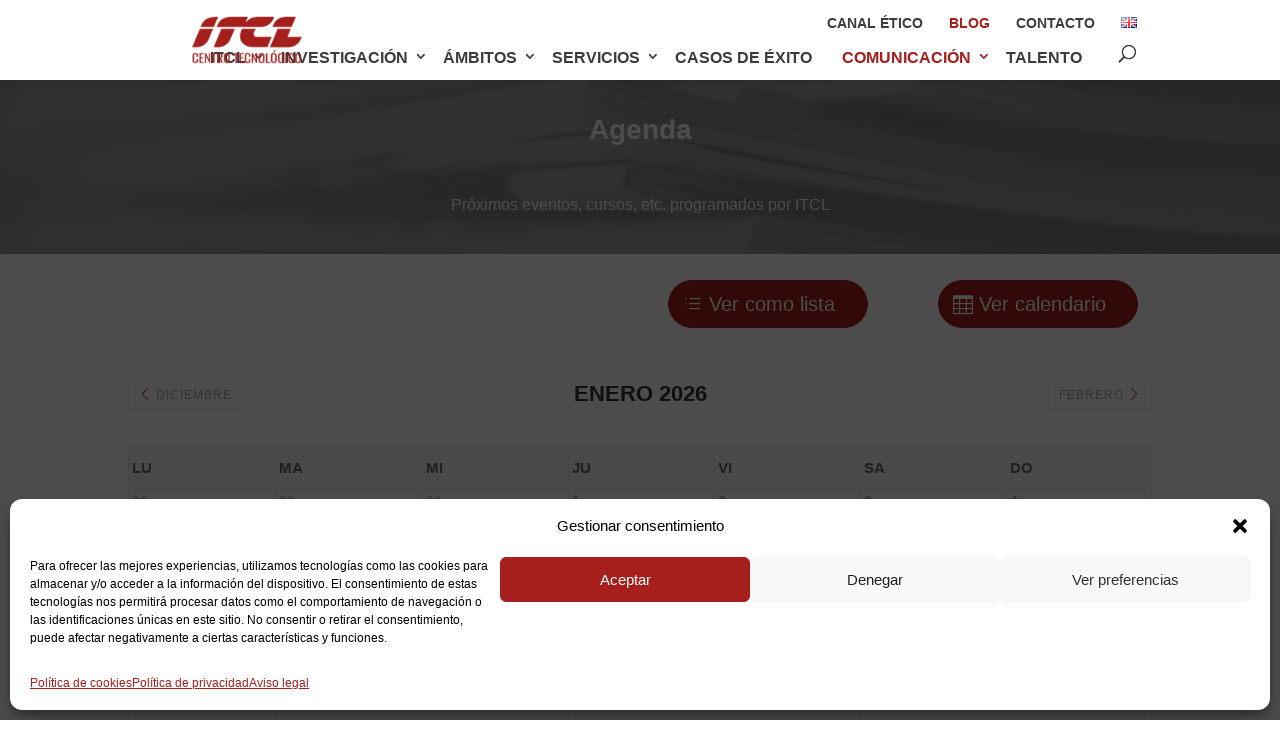

--- FILE ---
content_type: text/html; charset=UTF-8
request_url: https://itcl.es/calendario-de-eventos/
body_size: 31870
content:
<!DOCTYPE html><html lang="es-ES"><head><meta charset="UTF-8" /><meta http-equiv="X-UA-Compatible" content="IE=edge"><link rel="pingback" href="https://itcl.es/xmlrpc.php" /> <script type="text/javascript">document.documentElement.className = 'js';</script>    <script type="text/javascript">if (typeof window.FlexieSDKLoaded == 'undefined' 
        || window.FlexieSDKLoaded == false) {
        
        window.FlexieSDKLoaded = false;
        window.FlexieDomain = 'https://itcl.flexie.io';
        
        var head            = document.getElementsByTagName('head')[0];
        var script          = document.createElement('script');
        script.type         = 'text/javascript';
        script.rel          = 'dns-prefetch'
        script.src          = 'https://itcl.flexie.io/media/js/flexie.js?1.7';
        script.onload       = function() {
        
            FlexieSDKLoaded = true;
            FlexieSDK.trackPageHit();

            // The trackPageHit method can be used everywhere in your code once the
            // FlexieSDK is loaded, you can also keep the tracking data in Cookie,
            // So you dont have to set any parameter to the trackPageHit method.
            // FlexieSDK.trackPageHit({
            //    hitEvent: 'pageview',
            //    metadata: { object: [...], ... },
            //    identifierA}lias: 'email',
            //    identifierValue: 'your@email.com'
            // });
        
            // If you dont pass any params to the trackPageHit method,
            // it would look on cookies under the track_fx key, and then
            // all data would be taken from there if the object is set properly.
            // Object format in the cookie must be a valid JSON object like:
            // {
            //    hitEvent: 'pageview',
            //    metadata: { object: [...], ... },
            //    identifierAlias: 'email',
            //    identifierValue: 'your@email.com',
            //    isSecure: true/false
            // }
        
            // You can also set the Cookie from somewhere else in your code,
            // Based on your visitor behaviour. You can do it using our build-in
            // methods from the FlexieSDK.
            // Setter - Cookies.set('track_fx', trackData, { expires: 1200, secure: true });
            // Getter - Cookies.getJSON('track_fx');
        };
    
        head.appendChild(script);

    } else {
        FlexieSDK.trackPageHit();
    }</script>  <script type="text/plain" data-service="hotjar" data-category="marketing">(function(h,o,t,j,a,r){
			h.hj=h.hj||function(){(h.hj.q=h.hj.q||[]).push(arguments)};
			h._hjSettings={hjid:2304028,hjsv:5};
			a=o.getElementsByTagName('head')[0];
			r=o.createElement('script');r.async=1;
			r.src=t+h._hjSettings.hjid+j+h._hjSettings.hjsv;
			a.appendChild(r);
		})(window,document,'//static.hotjar.com/c/hotjar-','.js?sv=');</script>  <script defer src="https://use.fontawesome.com/c837b060ad.js"></script> <link rel="stylesheet" href="https://maxcdn.bootstrapcdn.com/bootstrap/3.4.1/css/bootstrap.min.css"> <script defer src="https://ajax.googleapis.com/ajax/libs/jquery/3.5.1/jquery.min.js"></script> <script defer src="https://maxcdn.bootstrapcdn.com/bootstrap/3.4.1/js/bootstrap.min.js"></script> <meta name='robots' content='index, follow, max-image-preview:large, max-snippet:-1, max-video-preview:-1' /><meta name="dlm-version" content="5.1.3"><link rel="alternate" href="https://itcl.es/calendario-de-eventos/" hreflang="es" /><link rel="alternate" href="https://itcl.es/en/events-calendar/" hreflang="en" /><title>Calendario de eventos - ITCL</title><meta name="description" content="listado de eventos programados en ITCL Centro Tecnológico en los que participa" /><link rel="canonical" href="https://itcl.es/calendario-de-eventos/" /><meta property="og:locale" content="es_ES" /><meta property="og:locale:alternate" content="en_US" /><meta property="og:type" content="article" /><meta property="og:title" content="Calendario de eventos - ITCL" /><meta property="og:description" content="listado de eventos programados en ITCL Centro Tecnológico en los que participa" /><meta property="og:url" content="https://itcl.es/calendario-de-eventos/" /><meta property="og:site_name" content="ITCL" /><meta property="article:publisher" content="https://www.facebook.com/ITCL.CentroTecnologico" /><meta property="article:modified_time" content="2024-04-05T06:26:48+00:00" /><meta property="og:image" content="https://itcl.es/wp-content/uploads/2014/09/ITCL_entrada.jpg" /><meta property="og:image:width" content="1024" /><meta property="og:image:height" content="768" /><meta property="og:image:type" content="image/jpeg" /><meta name="twitter:card" content="summary_large_image" /><meta name="twitter:site" content="@_ITCL" /><meta name="twitter:label1" content="Tiempo de lectura" /><meta name="twitter:data1" content="1 minuto" /> <script type="application/ld+json" class="yoast-schema-graph">{"@context":"https://schema.org","@graph":[{"@type":"WebPage","@id":"https://itcl.es/calendario-de-eventos/","url":"https://itcl.es/calendario-de-eventos/","name":"Calendario de eventos - ITCL","isPartOf":{"@id":"https://itcl.es/#website"},"datePublished":"2019-07-11T07:35:05+00:00","dateModified":"2024-04-05T06:26:48+00:00","description":"listado de eventos programados en ITCL Centro Tecnológico en los que participa","breadcrumb":{"@id":"https://itcl.es/calendario-de-eventos/#breadcrumb"},"inLanguage":"es","potentialAction":[{"@type":"ReadAction","target":["https://itcl.es/calendario-de-eventos/"]}]},{"@type":"BreadcrumbList","@id":"https://itcl.es/calendario-de-eventos/#breadcrumb","itemListElement":[{"@type":"ListItem","position":1,"name":"Inicio","item":"https://itcl.es/"},{"@type":"ListItem","position":2,"name":"Calendario de eventos"}]},{"@type":"WebSite","@id":"https://itcl.es/#website","url":"https://itcl.es/","name":"ITCL","description":"Centro Tecnológico de Castilla y León","publisher":{"@id":"https://itcl.es/#organization"},"potentialAction":[{"@type":"SearchAction","target":{"@type":"EntryPoint","urlTemplate":"https://itcl.es/?s={search_term_string}"},"query-input":{"@type":"PropertyValueSpecification","valueRequired":true,"valueName":"search_term_string"}}],"inLanguage":"es"},{"@type":"Organization","@id":"https://itcl.es/#organization","name":"ITCL Instituto Tecnologico de Castilla y Leon","url":"https://itcl.es/","logo":{"@type":"ImageObject","inLanguage":"es","@id":"https://itcl.es/#/schema/logo/image/","url":"https://itcl.es/wp-content/uploads/2021/05/logo-ITCL_320x204.png","contentUrl":"https://itcl.es/wp-content/uploads/2021/05/logo-ITCL_320x204.png","width":320,"height":204,"caption":"ITCL Instituto Tecnologico de Castilla y Leon"},"image":{"@id":"https://itcl.es/#/schema/logo/image/"},"sameAs":["https://www.facebook.com/ITCL.CentroTecnologico","https://x.com/_ITCL","https://www.instagram.com/itcl_centro_tecnologico","https://www.linkedin.com/in/centrotecnologicoitcl","https://www.youtube.com/user/MasITCL"]}]}</script> <link href='https://fonts.gstatic.com' crossorigin='anonymous' rel='preconnect' /><link rel="alternate" type="application/rss+xml" title="ITCL &raquo; Feed" href="https://itcl.es/feed/" /><link rel="alternate" type="application/rss+xml" title="ITCL &raquo; Feed de los comentarios" href="https://itcl.es/comments/feed/" /><meta content="Divi v.4.27.5" name="generator"/><link rel='stylesheet' id='ggskin-style-css' href='https://itcl.es/wp-content/cache/autoptimize/css/autoptimize_single_dc1ccaa3b716b0f941dcd08d427cddd7.css' type='text/css' media='all' /><link rel='stylesheet' id='mec-select2-style-css' href='https://itcl.es/wp-content/plugins/modern-events-calendar-lite/assets/packages/select2/select2.min.css' type='text/css' media='all' /><link rel='stylesheet' id='mec-font-icons-css' href='https://itcl.es/wp-content/cache/autoptimize/css/autoptimize_single_a6133545808891995d376d84d0886139.css' type='text/css' media='all' /><link rel='stylesheet' id='mec-frontend-style-css' href='https://itcl.es/wp-content/plugins/modern-events-calendar-lite/assets/css/frontend.min.css' type='text/css' media='all' /><link rel='stylesheet' id='mec-tooltip-style-css' href='https://itcl.es/wp-content/cache/autoptimize/css/autoptimize_single_b15ef24270546e5fe896d3ea387ea134.css' type='text/css' media='all' /><link rel='stylesheet' id='mec-tooltip-shadow-style-css' href='https://itcl.es/wp-content/plugins/modern-events-calendar-lite/assets/packages/tooltip/tooltipster-sideTip-shadow.min.css' type='text/css' media='all' /><link rel='stylesheet' id='featherlight-css' href='https://itcl.es/wp-content/cache/autoptimize/css/autoptimize_single_513382a9289a46f26896cd7c42ae34dc.css' type='text/css' media='all' /><link rel='stylesheet' id='mec-lity-style-css' href='https://itcl.es/wp-content/plugins/modern-events-calendar-lite/assets/packages/lity/lity.min.css' type='text/css' media='all' /><link rel='stylesheet' id='mec-general-calendar-style-css' href='https://itcl.es/wp-content/cache/autoptimize/css/autoptimize_single_9672918567ade9e4391f6391ad3620d8.css' type='text/css' media='all' /><style id='wp-block-library-theme-inline-css' type='text/css'>.wp-block-audio :where(figcaption){color:#555;font-size:13px;text-align:center}.is-dark-theme .wp-block-audio :where(figcaption){color:#ffffffa6}.wp-block-audio{margin:0 0 1em}.wp-block-code{border:1px solid #ccc;border-radius:4px;font-family:Menlo,Consolas,monaco,monospace;padding:.8em 1em}.wp-block-embed :where(figcaption){color:#555;font-size:13px;text-align:center}.is-dark-theme .wp-block-embed :where(figcaption){color:#ffffffa6}.wp-block-embed{margin:0 0 1em}.blocks-gallery-caption{color:#555;font-size:13px;text-align:center}.is-dark-theme .blocks-gallery-caption{color:#ffffffa6}:root :where(.wp-block-image figcaption){color:#555;font-size:13px;text-align:center}.is-dark-theme :root :where(.wp-block-image figcaption){color:#ffffffa6}.wp-block-image{margin:0 0 1em}.wp-block-pullquote{border-bottom:4px solid;border-top:4px solid;color:currentColor;margin-bottom:1.75em}.wp-block-pullquote cite,.wp-block-pullquote footer,.wp-block-pullquote__citation{color:currentColor;font-size:.8125em;font-style:normal;text-transform:uppercase}.wp-block-quote{border-left:.25em solid;margin:0 0 1.75em;padding-left:1em}.wp-block-quote cite,.wp-block-quote footer{color:currentColor;font-size:.8125em;font-style:normal;position:relative}.wp-block-quote:where(.has-text-align-right){border-left:none;border-right:.25em solid;padding-left:0;padding-right:1em}.wp-block-quote:where(.has-text-align-center){border:none;padding-left:0}.wp-block-quote.is-large,.wp-block-quote.is-style-large,.wp-block-quote:where(.is-style-plain){border:none}.wp-block-search .wp-block-search__label{font-weight:700}.wp-block-search__button{border:1px solid #ccc;padding:.375em .625em}:where(.wp-block-group.has-background){padding:1.25em 2.375em}.wp-block-separator.has-css-opacity{opacity:.4}.wp-block-separator{border:none;border-bottom:2px solid;margin-left:auto;margin-right:auto}.wp-block-separator.has-alpha-channel-opacity{opacity:1}.wp-block-separator:not(.is-style-wide):not(.is-style-dots){width:100px}.wp-block-separator.has-background:not(.is-style-dots){border-bottom:none;height:1px}.wp-block-separator.has-background:not(.is-style-wide):not(.is-style-dots){height:2px}.wp-block-table{margin:0 0 1em}.wp-block-table td,.wp-block-table th{word-break:normal}.wp-block-table :where(figcaption){color:#555;font-size:13px;text-align:center}.is-dark-theme .wp-block-table :where(figcaption){color:#ffffffa6}.wp-block-video :where(figcaption){color:#555;font-size:13px;text-align:center}.is-dark-theme .wp-block-video :where(figcaption){color:#ffffffa6}.wp-block-video{margin:0 0 1em}:root :where(.wp-block-template-part.has-background){margin-bottom:0;margin-top:0;padding:1.25em 2.375em}</style><style id='global-styles-inline-css' type='text/css'>:root{--wp--preset--aspect-ratio--square: 1;--wp--preset--aspect-ratio--4-3: 4/3;--wp--preset--aspect-ratio--3-4: 3/4;--wp--preset--aspect-ratio--3-2: 3/2;--wp--preset--aspect-ratio--2-3: 2/3;--wp--preset--aspect-ratio--16-9: 16/9;--wp--preset--aspect-ratio--9-16: 9/16;--wp--preset--color--black: #000000;--wp--preset--color--cyan-bluish-gray: #abb8c3;--wp--preset--color--white: #ffffff;--wp--preset--color--pale-pink: #f78da7;--wp--preset--color--vivid-red: #cf2e2e;--wp--preset--color--luminous-vivid-orange: #ff6900;--wp--preset--color--luminous-vivid-amber: #fcb900;--wp--preset--color--light-green-cyan: #7bdcb5;--wp--preset--color--vivid-green-cyan: #00d084;--wp--preset--color--pale-cyan-blue: #8ed1fc;--wp--preset--color--vivid-cyan-blue: #0693e3;--wp--preset--color--vivid-purple: #9b51e0;--wp--preset--gradient--vivid-cyan-blue-to-vivid-purple: linear-gradient(135deg,rgba(6,147,227,1) 0%,rgb(155,81,224) 100%);--wp--preset--gradient--light-green-cyan-to-vivid-green-cyan: linear-gradient(135deg,rgb(122,220,180) 0%,rgb(0,208,130) 100%);--wp--preset--gradient--luminous-vivid-amber-to-luminous-vivid-orange: linear-gradient(135deg,rgba(252,185,0,1) 0%,rgba(255,105,0,1) 100%);--wp--preset--gradient--luminous-vivid-orange-to-vivid-red: linear-gradient(135deg,rgba(255,105,0,1) 0%,rgb(207,46,46) 100%);--wp--preset--gradient--very-light-gray-to-cyan-bluish-gray: linear-gradient(135deg,rgb(238,238,238) 0%,rgb(169,184,195) 100%);--wp--preset--gradient--cool-to-warm-spectrum: linear-gradient(135deg,rgb(74,234,220) 0%,rgb(151,120,209) 20%,rgb(207,42,186) 40%,rgb(238,44,130) 60%,rgb(251,105,98) 80%,rgb(254,248,76) 100%);--wp--preset--gradient--blush-light-purple: linear-gradient(135deg,rgb(255,206,236) 0%,rgb(152,150,240) 100%);--wp--preset--gradient--blush-bordeaux: linear-gradient(135deg,rgb(254,205,165) 0%,rgb(254,45,45) 50%,rgb(107,0,62) 100%);--wp--preset--gradient--luminous-dusk: linear-gradient(135deg,rgb(255,203,112) 0%,rgb(199,81,192) 50%,rgb(65,88,208) 100%);--wp--preset--gradient--pale-ocean: linear-gradient(135deg,rgb(255,245,203) 0%,rgb(182,227,212) 50%,rgb(51,167,181) 100%);--wp--preset--gradient--electric-grass: linear-gradient(135deg,rgb(202,248,128) 0%,rgb(113,206,126) 100%);--wp--preset--gradient--midnight: linear-gradient(135deg,rgb(2,3,129) 0%,rgb(40,116,252) 100%);--wp--preset--font-size--small: 13px;--wp--preset--font-size--medium: 20px;--wp--preset--font-size--large: 36px;--wp--preset--font-size--x-large: 42px;--wp--preset--spacing--20: 0.44rem;--wp--preset--spacing--30: 0.67rem;--wp--preset--spacing--40: 1rem;--wp--preset--spacing--50: 1.5rem;--wp--preset--spacing--60: 2.25rem;--wp--preset--spacing--70: 3.38rem;--wp--preset--spacing--80: 5.06rem;--wp--preset--shadow--natural: 6px 6px 9px rgba(0, 0, 0, 0.2);--wp--preset--shadow--deep: 12px 12px 50px rgba(0, 0, 0, 0.4);--wp--preset--shadow--sharp: 6px 6px 0px rgba(0, 0, 0, 0.2);--wp--preset--shadow--outlined: 6px 6px 0px -3px rgba(255, 255, 255, 1), 6px 6px rgba(0, 0, 0, 1);--wp--preset--shadow--crisp: 6px 6px 0px rgba(0, 0, 0, 1);}:root { --wp--style--global--content-size: 823px;--wp--style--global--wide-size: 1080px; }:where(body) { margin: 0; }.wp-site-blocks > .alignleft { float: left; margin-right: 2em; }.wp-site-blocks > .alignright { float: right; margin-left: 2em; }.wp-site-blocks > .aligncenter { justify-content: center; margin-left: auto; margin-right: auto; }:where(.is-layout-flex){gap: 0.5em;}:where(.is-layout-grid){gap: 0.5em;}.is-layout-flow > .alignleft{float: left;margin-inline-start: 0;margin-inline-end: 2em;}.is-layout-flow > .alignright{float: right;margin-inline-start: 2em;margin-inline-end: 0;}.is-layout-flow > .aligncenter{margin-left: auto !important;margin-right: auto !important;}.is-layout-constrained > .alignleft{float: left;margin-inline-start: 0;margin-inline-end: 2em;}.is-layout-constrained > .alignright{float: right;margin-inline-start: 2em;margin-inline-end: 0;}.is-layout-constrained > .aligncenter{margin-left: auto !important;margin-right: auto !important;}.is-layout-constrained > :where(:not(.alignleft):not(.alignright):not(.alignfull)){max-width: var(--wp--style--global--content-size);margin-left: auto !important;margin-right: auto !important;}.is-layout-constrained > .alignwide{max-width: var(--wp--style--global--wide-size);}body .is-layout-flex{display: flex;}.is-layout-flex{flex-wrap: wrap;align-items: center;}.is-layout-flex > :is(*, div){margin: 0;}body .is-layout-grid{display: grid;}.is-layout-grid > :is(*, div){margin: 0;}body{padding-top: 0px;padding-right: 0px;padding-bottom: 0px;padding-left: 0px;}:root :where(.wp-element-button, .wp-block-button__link){background-color: #32373c;border-width: 0;color: #fff;font-family: inherit;font-size: inherit;line-height: inherit;padding: calc(0.667em + 2px) calc(1.333em + 2px);text-decoration: none;}.has-black-color{color: var(--wp--preset--color--black) !important;}.has-cyan-bluish-gray-color{color: var(--wp--preset--color--cyan-bluish-gray) !important;}.has-white-color{color: var(--wp--preset--color--white) !important;}.has-pale-pink-color{color: var(--wp--preset--color--pale-pink) !important;}.has-vivid-red-color{color: var(--wp--preset--color--vivid-red) !important;}.has-luminous-vivid-orange-color{color: var(--wp--preset--color--luminous-vivid-orange) !important;}.has-luminous-vivid-amber-color{color: var(--wp--preset--color--luminous-vivid-amber) !important;}.has-light-green-cyan-color{color: var(--wp--preset--color--light-green-cyan) !important;}.has-vivid-green-cyan-color{color: var(--wp--preset--color--vivid-green-cyan) !important;}.has-pale-cyan-blue-color{color: var(--wp--preset--color--pale-cyan-blue) !important;}.has-vivid-cyan-blue-color{color: var(--wp--preset--color--vivid-cyan-blue) !important;}.has-vivid-purple-color{color: var(--wp--preset--color--vivid-purple) !important;}.has-black-background-color{background-color: var(--wp--preset--color--black) !important;}.has-cyan-bluish-gray-background-color{background-color: var(--wp--preset--color--cyan-bluish-gray) !important;}.has-white-background-color{background-color: var(--wp--preset--color--white) !important;}.has-pale-pink-background-color{background-color: var(--wp--preset--color--pale-pink) !important;}.has-vivid-red-background-color{background-color: var(--wp--preset--color--vivid-red) !important;}.has-luminous-vivid-orange-background-color{background-color: var(--wp--preset--color--luminous-vivid-orange) !important;}.has-luminous-vivid-amber-background-color{background-color: var(--wp--preset--color--luminous-vivid-amber) !important;}.has-light-green-cyan-background-color{background-color: var(--wp--preset--color--light-green-cyan) !important;}.has-vivid-green-cyan-background-color{background-color: var(--wp--preset--color--vivid-green-cyan) !important;}.has-pale-cyan-blue-background-color{background-color: var(--wp--preset--color--pale-cyan-blue) !important;}.has-vivid-cyan-blue-background-color{background-color: var(--wp--preset--color--vivid-cyan-blue) !important;}.has-vivid-purple-background-color{background-color: var(--wp--preset--color--vivid-purple) !important;}.has-black-border-color{border-color: var(--wp--preset--color--black) !important;}.has-cyan-bluish-gray-border-color{border-color: var(--wp--preset--color--cyan-bluish-gray) !important;}.has-white-border-color{border-color: var(--wp--preset--color--white) !important;}.has-pale-pink-border-color{border-color: var(--wp--preset--color--pale-pink) !important;}.has-vivid-red-border-color{border-color: var(--wp--preset--color--vivid-red) !important;}.has-luminous-vivid-orange-border-color{border-color: var(--wp--preset--color--luminous-vivid-orange) !important;}.has-luminous-vivid-amber-border-color{border-color: var(--wp--preset--color--luminous-vivid-amber) !important;}.has-light-green-cyan-border-color{border-color: var(--wp--preset--color--light-green-cyan) !important;}.has-vivid-green-cyan-border-color{border-color: var(--wp--preset--color--vivid-green-cyan) !important;}.has-pale-cyan-blue-border-color{border-color: var(--wp--preset--color--pale-cyan-blue) !important;}.has-vivid-cyan-blue-border-color{border-color: var(--wp--preset--color--vivid-cyan-blue) !important;}.has-vivid-purple-border-color{border-color: var(--wp--preset--color--vivid-purple) !important;}.has-vivid-cyan-blue-to-vivid-purple-gradient-background{background: var(--wp--preset--gradient--vivid-cyan-blue-to-vivid-purple) !important;}.has-light-green-cyan-to-vivid-green-cyan-gradient-background{background: var(--wp--preset--gradient--light-green-cyan-to-vivid-green-cyan) !important;}.has-luminous-vivid-amber-to-luminous-vivid-orange-gradient-background{background: var(--wp--preset--gradient--luminous-vivid-amber-to-luminous-vivid-orange) !important;}.has-luminous-vivid-orange-to-vivid-red-gradient-background{background: var(--wp--preset--gradient--luminous-vivid-orange-to-vivid-red) !important;}.has-very-light-gray-to-cyan-bluish-gray-gradient-background{background: var(--wp--preset--gradient--very-light-gray-to-cyan-bluish-gray) !important;}.has-cool-to-warm-spectrum-gradient-background{background: var(--wp--preset--gradient--cool-to-warm-spectrum) !important;}.has-blush-light-purple-gradient-background{background: var(--wp--preset--gradient--blush-light-purple) !important;}.has-blush-bordeaux-gradient-background{background: var(--wp--preset--gradient--blush-bordeaux) !important;}.has-luminous-dusk-gradient-background{background: var(--wp--preset--gradient--luminous-dusk) !important;}.has-pale-ocean-gradient-background{background: var(--wp--preset--gradient--pale-ocean) !important;}.has-electric-grass-gradient-background{background: var(--wp--preset--gradient--electric-grass) !important;}.has-midnight-gradient-background{background: var(--wp--preset--gradient--midnight) !important;}.has-small-font-size{font-size: var(--wp--preset--font-size--small) !important;}.has-medium-font-size{font-size: var(--wp--preset--font-size--medium) !important;}.has-large-font-size{font-size: var(--wp--preset--font-size--large) !important;}.has-x-large-font-size{font-size: var(--wp--preset--font-size--x-large) !important;}
:where(.wp-block-post-template.is-layout-flex){gap: 1.25em;}:where(.wp-block-post-template.is-layout-grid){gap: 1.25em;}
:where(.wp-block-columns.is-layout-flex){gap: 2em;}:where(.wp-block-columns.is-layout-grid){gap: 2em;}
:root :where(.wp-block-pullquote){font-size: 1.5em;line-height: 1.6;}</style><link rel='stylesheet' id='contact-form-7-css' href='https://itcl.es/wp-content/cache/autoptimize/css/autoptimize_single_64ac31699f5326cb3c76122498b76f66.css' type='text/css' media='all' /><link rel='stylesheet' id='dica-builder-styles-css' href='https://itcl.es/wp-content/cache/autoptimize/css/autoptimize_single_aaeb7a6a7099e215732df480c11ad6d2.css' type='text/css' media='all' /><link rel='stylesheet' id='dica-lightbox-styles-css' href='https://itcl.es/wp-content/cache/autoptimize/css/autoptimize_single_9a4b28063dca97e6b9c696365400ded8.css' type='text/css' media='all' /><link rel='stylesheet' id='swipe-style-css' href='https://itcl.es/wp-content/plugins/dg-carousel/styles/swiper.min.css' type='text/css' media='all' /><link rel='stylesheet' id='foobox-free-min-css' href='https://itcl.es/wp-content/plugins/foobox-image-lightbox/free/css/foobox.free.min.css' type='text/css' media='all' /><link rel='stylesheet' id='responsive-pro-mega-menu-style-css' href='https://itcl.es/wp-content/cache/autoptimize/css/autoptimize_single_8a9e4354184239ad5e24c0087f0410dd.css' type='text/css' media='all' /><link rel='stylesheet' id='cmplz-general-css' href='https://itcl.es/wp-content/plugins/complianz-gdpr/assets/css/cookieblocker.min.css' type='text/css' media='all' /><link rel='stylesheet' id='divi-carousel-styles-css' href='https://itcl.es/wp-content/plugins/dg-carousel/styles/style.min.css' type='text/css' media='all' /><link rel='stylesheet' id='divi-blog-extras-styles-css' href='https://itcl.es/wp-content/plugins/divi-blog-extras/styles/style.min.css' type='text/css' media='all' /><link rel='stylesheet' id='divi-styles-css' href='https://itcl.es/wp-content/plugins/modern-events-calendar-lite/app/addons/divi/styles/style.min.css' type='text/css' media='all' /><link data-service="google-fonts" data-category="marketing" rel='stylesheet' id='et-builder-googlefonts-cached-css' data-href='https://fonts.googleapis.com/css?family=Nunito:200,300,regular,500,600,700,800,900,200italic,300italic,italic,500italic,600italic,700italic,800italic,900italic|Montserrat:100,200,300,regular,500,600,700,800,900,100italic,200italic,300italic,italic,500italic,600italic,700italic,800italic,900italic&#038;subset=latin,latin-ext&#038;display=swap' type='text/css' media='all' /><link rel='stylesheet' id='wpforms-choicesjs-css' href='https://itcl.es/wp-content/plugins/wpforms-lite/assets/css/integrations/divi/choices.min.css' type='text/css' media='all' /><link rel='stylesheet' id='divi-style-css' href='https://itcl.es/wp-content/themes/Divi/style-static.min.css' type='text/css' media='all' /> <script type="text/javascript" src="https://itcl.es/wp-includes/js/jquery/jquery.min.js" id="jquery-core-js"></script> <script defer type="text/javascript" src="https://itcl.es/wp-includes/js/jquery/jquery-migrate.min.js" id="jquery-migrate-js"></script> <script type="text/javascript" id="foobox-free-min-js-before">/* Run FooBox FREE (v2.7.35) */
var FOOBOX = window.FOOBOX = {
	ready: true,
	disableOthers: false,
	o: {wordpress: { enabled: true }, countMessage:'image %index of %total', captions: { dataTitle: ["captionTitle","title"], dataDesc: ["captionDesc","description"] }, rel: '', excludes:'.fbx-link,.nofoobox,.nolightbox,a[href*="pinterest.com/pin/create/button/"]', affiliate : { enabled: false }},
	selectors: [
		".gallery", ".wp-block-gallery", ".wp-caption", ".wp-block-image", "a:has(img[class*=wp-image-])", ".foobox"
	],
	pre: function( $ ){
		// Custom JavaScript (Pre)
		
	},
	post: function( $ ){
		// Custom JavaScript (Post)
		
		// Custom Captions Code
		
	},
	custom: function( $ ){
		// Custom Extra JS
		
	}
};</script> <script defer type="text/javascript" src="https://itcl.es/wp-content/plugins/foobox-image-lightbox/free/js/foobox.free.min.js" id="foobox-free-min-js"></script> <link rel="https://api.w.org/" href="https://itcl.es/wp-json/" /><link rel="alternate" title="JSON" type="application/json" href="https://itcl.es/wp-json/wp/v2/pages/13060" /><link rel="EditURI" type="application/rsd+xml" title="RSD" href="https://itcl.es/xmlrpc.php?rsd" /><meta name="generator" content="WordPress 6.8.2" /><link rel='shortlink' href='https://itcl.es/?p=13060' /><link rel="alternate" title="oEmbed (JSON)" type="application/json+oembed" href="https://itcl.es/wp-json/oembed/1.0/embed?url=https%3A%2F%2Fitcl.es%2Fcalendario-de-eventos%2F" /><link rel="alternate" title="oEmbed (XML)" type="text/xml+oembed" href="https://itcl.es/wp-json/oembed/1.0/embed?url=https%3A%2F%2Fitcl.es%2Fcalendario-de-eventos%2F&#038;format=xml" /> <style>.cmplz-hidden {
					display: none !important;
				}</style><meta name="viewport" content="width=device-width, initial-scale=1.0, maximum-scale=1.0, user-scalable=0" /><style type="text/css">.broken_link, a.broken_link {
	text-decoration: line-through;
}</style><style type="text/css">.saboxplugin-wrap{-webkit-box-sizing:border-box;-moz-box-sizing:border-box;-ms-box-sizing:border-box;box-sizing:border-box;border:1px solid #eee;width:100%;clear:both;display:block;overflow:hidden;word-wrap:break-word;position:relative}.saboxplugin-wrap .saboxplugin-gravatar{float:left;padding:0 20px 20px 20px}.saboxplugin-wrap .saboxplugin-gravatar img{max-width:100px;height:auto;border-radius:0;}.saboxplugin-wrap .saboxplugin-authorname{font-size:18px;line-height:1;margin:20px 0 0 20px;display:block}.saboxplugin-wrap .saboxplugin-authorname a{text-decoration:none}.saboxplugin-wrap .saboxplugin-authorname a:focus{outline:0}.saboxplugin-wrap .saboxplugin-desc{display:block;margin:5px 20px}.saboxplugin-wrap .saboxplugin-desc a{text-decoration:underline}.saboxplugin-wrap .saboxplugin-desc p{margin:5px 0 12px}.saboxplugin-wrap .saboxplugin-web{margin:0 20px 15px;text-align:left}.saboxplugin-wrap .sab-web-position{text-align:right}.saboxplugin-wrap .saboxplugin-web a{color:#ccc;text-decoration:none}.saboxplugin-wrap .saboxplugin-socials{position:relative;display:block;background:#fcfcfc;padding:5px;border-top:1px solid #eee}.saboxplugin-wrap .saboxplugin-socials a svg{width:20px;height:20px}.saboxplugin-wrap .saboxplugin-socials a svg .st2{fill:#fff; transform-origin:center center;}.saboxplugin-wrap .saboxplugin-socials a svg .st1{fill:rgba(0,0,0,.3)}.saboxplugin-wrap .saboxplugin-socials a:hover{opacity:.8;-webkit-transition:opacity .4s;-moz-transition:opacity .4s;-o-transition:opacity .4s;transition:opacity .4s;box-shadow:none!important;-webkit-box-shadow:none!important}.saboxplugin-wrap .saboxplugin-socials .saboxplugin-icon-color{box-shadow:none;padding:0;border:0;-webkit-transition:opacity .4s;-moz-transition:opacity .4s;-o-transition:opacity .4s;transition:opacity .4s;display:inline-block;color:#fff;font-size:0;text-decoration:inherit;margin:5px;-webkit-border-radius:0;-moz-border-radius:0;-ms-border-radius:0;-o-border-radius:0;border-radius:0;overflow:hidden}.saboxplugin-wrap .saboxplugin-socials .saboxplugin-icon-grey{text-decoration:inherit;box-shadow:none;position:relative;display:-moz-inline-stack;display:inline-block;vertical-align:middle;zoom:1;margin:10px 5px;color:#444;fill:#444}.clearfix:after,.clearfix:before{content:' ';display:table;line-height:0;clear:both}.ie7 .clearfix{zoom:1}.saboxplugin-socials.sabox-colored .saboxplugin-icon-color .sab-twitch{border-color:#38245c}.saboxplugin-socials.sabox-colored .saboxplugin-icon-color .sab-behance{border-color:#003eb0}.saboxplugin-socials.sabox-colored .saboxplugin-icon-color .sab-deviantart{border-color:#036824}.saboxplugin-socials.sabox-colored .saboxplugin-icon-color .sab-digg{border-color:#00327c}.saboxplugin-socials.sabox-colored .saboxplugin-icon-color .sab-dribbble{border-color:#ba1655}.saboxplugin-socials.sabox-colored .saboxplugin-icon-color .sab-facebook{border-color:#1e2e4f}.saboxplugin-socials.sabox-colored .saboxplugin-icon-color .sab-flickr{border-color:#003576}.saboxplugin-socials.sabox-colored .saboxplugin-icon-color .sab-github{border-color:#264874}.saboxplugin-socials.sabox-colored .saboxplugin-icon-color .sab-google{border-color:#0b51c5}.saboxplugin-socials.sabox-colored .saboxplugin-icon-color .sab-html5{border-color:#902e13}.saboxplugin-socials.sabox-colored .saboxplugin-icon-color .sab-instagram{border-color:#1630aa}.saboxplugin-socials.sabox-colored .saboxplugin-icon-color .sab-linkedin{border-color:#00344f}.saboxplugin-socials.sabox-colored .saboxplugin-icon-color .sab-pinterest{border-color:#5b040e}.saboxplugin-socials.sabox-colored .saboxplugin-icon-color .sab-reddit{border-color:#992900}.saboxplugin-socials.sabox-colored .saboxplugin-icon-color .sab-rss{border-color:#a43b0a}.saboxplugin-socials.sabox-colored .saboxplugin-icon-color .sab-sharethis{border-color:#5d8420}.saboxplugin-socials.sabox-colored .saboxplugin-icon-color .sab-soundcloud{border-color:#995200}.saboxplugin-socials.sabox-colored .saboxplugin-icon-color .sab-spotify{border-color:#0f612c}.saboxplugin-socials.sabox-colored .saboxplugin-icon-color .sab-stackoverflow{border-color:#a95009}.saboxplugin-socials.sabox-colored .saboxplugin-icon-color .sab-steam{border-color:#006388}.saboxplugin-socials.sabox-colored .saboxplugin-icon-color .sab-user_email{border-color:#b84e05}.saboxplugin-socials.sabox-colored .saboxplugin-icon-color .sab-tumblr{border-color:#10151b}.saboxplugin-socials.sabox-colored .saboxplugin-icon-color .sab-twitter{border-color:#0967a0}.saboxplugin-socials.sabox-colored .saboxplugin-icon-color .sab-vimeo{border-color:#0d7091}.saboxplugin-socials.sabox-colored .saboxplugin-icon-color .sab-windows{border-color:#003f71}.saboxplugin-socials.sabox-colored .saboxplugin-icon-color .sab-whatsapp{border-color:#003f71}.saboxplugin-socials.sabox-colored .saboxplugin-icon-color .sab-wordpress{border-color:#0f3647}.saboxplugin-socials.sabox-colored .saboxplugin-icon-color .sab-yahoo{border-color:#14002d}.saboxplugin-socials.sabox-colored .saboxplugin-icon-color .sab-youtube{border-color:#900}.saboxplugin-socials.sabox-colored .saboxplugin-icon-color .sab-xing{border-color:#000202}.saboxplugin-socials.sabox-colored .saboxplugin-icon-color .sab-mixcloud{border-color:#2475a0}.saboxplugin-socials.sabox-colored .saboxplugin-icon-color .sab-vk{border-color:#243549}.saboxplugin-socials.sabox-colored .saboxplugin-icon-color .sab-medium{border-color:#00452c}.saboxplugin-socials.sabox-colored .saboxplugin-icon-color .sab-quora{border-color:#420e00}.saboxplugin-socials.sabox-colored .saboxplugin-icon-color .sab-meetup{border-color:#9b181c}.saboxplugin-socials.sabox-colored .saboxplugin-icon-color .sab-goodreads{border-color:#000}.saboxplugin-socials.sabox-colored .saboxplugin-icon-color .sab-snapchat{border-color:#999700}.saboxplugin-socials.sabox-colored .saboxplugin-icon-color .sab-500px{border-color:#00557f}.saboxplugin-socials.sabox-colored .saboxplugin-icon-color .sab-mastodont{border-color:#185886}.sabox-plus-item{margin-bottom:20px}@media screen and (max-width:480px){.saboxplugin-wrap{text-align:center}.saboxplugin-wrap .saboxplugin-gravatar{float:none;padding:20px 0;text-align:center;margin:0 auto;display:block}.saboxplugin-wrap .saboxplugin-gravatar img{float:none;display:inline-block;display:-moz-inline-stack;vertical-align:middle;zoom:1}.saboxplugin-wrap .saboxplugin-desc{margin:0 10px 20px;text-align:center}.saboxplugin-wrap .saboxplugin-authorname{text-align:center;margin:10px 0 20px}}body .saboxplugin-authorname a,body .saboxplugin-authorname a:hover{box-shadow:none;-webkit-box-shadow:none}a.sab-profile-edit{font-size:16px!important;line-height:1!important}.sab-edit-settings a,a.sab-profile-edit{color:#0073aa!important;box-shadow:none!important;-webkit-box-shadow:none!important}.sab-edit-settings{margin-right:15px;position:absolute;right:0;z-index:2;bottom:10px;line-height:20px}.sab-edit-settings i{margin-left:5px}.saboxplugin-socials{line-height:1!important}.rtl .saboxplugin-wrap .saboxplugin-gravatar{float:right}.rtl .saboxplugin-wrap .saboxplugin-authorname{display:flex;align-items:center}.rtl .saboxplugin-wrap .saboxplugin-authorname .sab-profile-edit{margin-right:10px}.rtl .sab-edit-settings{right:auto;left:0}img.sab-custom-avatar{max-width:75px;}.saboxplugin-wrap {border-color:#575757;}.saboxplugin-wrap .saboxplugin-socials {border-color:#575757;}.saboxplugin-wrap .saboxplugin-gravatar img {-webkit-border-radius:50%;-moz-border-radius:50%;-ms-border-radius:50%;-o-border-radius:50%;border-radius:50%;}.saboxplugin-wrap .saboxplugin-gravatar img {-webkit-border-radius:50%;-moz-border-radius:50%;-ms-border-radius:50%;-o-border-radius:50%;border-radius:50%;}.saboxplugin-wrap .saboxplugin-desc p, .saboxplugin-wrap .saboxplugin-desc  {color:#3c3c3c !important;}.saboxplugin-wrap .saboxplugin-authorname a,.saboxplugin-wrap .saboxplugin-authorname span {color:#a61f1d;}.saboxplugin-wrap {margin-top:0px; margin-bottom:0px; padding: 0px 0px }.saboxplugin-wrap .saboxplugin-authorname {font-size:18px; line-height:25px;}.saboxplugin-wrap .saboxplugin-desc p, .saboxplugin-wrap .saboxplugin-desc {font-size:14px !important; line-height:21px !important;}.saboxplugin-wrap .saboxplugin-web {font-size:14px;}.saboxplugin-wrap .saboxplugin-socials a svg {width:18px;height:18px;}</style><link rel="icon" href="https://itcl.es/wp-content/uploads/2019/05/cropped-favicon-32x32.png" sizes="32x32" /><link rel="icon" href="https://itcl.es/wp-content/uploads/2019/05/cropped-favicon-192x192.png" sizes="192x192" /><link rel="apple-touch-icon" href="https://itcl.es/wp-content/uploads/2019/05/cropped-favicon-180x180.png" /><meta name="msapplication-TileImage" content="https://itcl.es/wp-content/uploads/2019/05/cropped-favicon-270x270.png" /><style id="et-critical-inline-css">body,.et_pb_column_1_2 .et_quote_content blockquote cite,.et_pb_column_1_2 .et_link_content a.et_link_main_url,.et_pb_column_1_3 .et_quote_content blockquote cite,.et_pb_column_3_8 .et_quote_content blockquote cite,.et_pb_column_1_4 .et_quote_content blockquote cite,.et_pb_blog_grid .et_quote_content blockquote cite,.et_pb_column_1_3 .et_link_content a.et_link_main_url,.et_pb_column_3_8 .et_link_content a.et_link_main_url,.et_pb_column_1_4 .et_link_content a.et_link_main_url,.et_pb_blog_grid .et_link_content a.et_link_main_url,body .et_pb_bg_layout_light .et_pb_post p,body .et_pb_bg_layout_dark .et_pb_post p{font-size:14px}.et_pb_slide_content,.et_pb_best_value{font-size:15px}body{color:#3c3c3c}h1,h2,h3,h4,h5,h6{color:#3c3c3c}a{color:#a61f1d}.nav li ul{border-color:#a61f1d}.et_secondary_nav_enabled #page-container #top-header{background-color:#ffffff!important}#et-secondary-nav li ul{background-color:#ffffff}#top-header,#top-header a{color:#3c3c3c}.et_header_style_centered .mobile_nav .select_page,.et_header_style_split .mobile_nav .select_page,.et_nav_text_color_light #top-menu>li>a,.et_nav_text_color_dark #top-menu>li>a,#top-menu a,.et_mobile_menu li a,.et_nav_text_color_light .et_mobile_menu li a,.et_nav_text_color_dark .et_mobile_menu li a,#et_search_icon:before,.et_search_form_container input,span.et_close_search_field:after,#et-top-navigation .et-cart-info{color:#3c3c3c}.et_search_form_container input::-moz-placeholder{color:#3c3c3c}.et_search_form_container input::-webkit-input-placeholder{color:#3c3c3c}.et_search_form_container input:-ms-input-placeholder{color:#3c3c3c}#top-header,#top-header a,#et-secondary-nav li li a,#top-header .et-social-icon a:before{font-size:14px}#top-menu li.current-menu-ancestor>a,#top-menu li.current-menu-item>a,#top-menu li.current_page_item>a{color:#a61f1d}#main-footer .footer-widget h4,#main-footer .widget_block h1,#main-footer .widget_block h2,#main-footer .widget_block h3,#main-footer .widget_block h4,#main-footer .widget_block h5,#main-footer .widget_block h6{color:#ffffff}.footer-widget li:before{border-color:#ffffff}.bottom-nav,.bottom-nav a,.bottom-nav li.current-menu-item a{color:#ffffff}#et-footer-nav .bottom-nav li.current-menu-item a{color:#ffffff}@media only screen and (min-width:981px){.et_header_style_left #et-top-navigation,.et_header_style_split #et-top-navigation{padding:30px 0 0 0}.et_header_style_left #et-top-navigation nav>ul>li>a,.et_header_style_split #et-top-navigation nav>ul>li>a{padding-bottom:30px}.et_header_style_split .centered-inline-logo-wrap{width:60px;margin:-60px 0}.et_header_style_split .centered-inline-logo-wrap #logo{max-height:60px}.et_pb_svg_logo.et_header_style_split .centered-inline-logo-wrap #logo{height:60px}.et_header_style_centered #top-menu>li>a{padding-bottom:11px}.et_header_style_slide #et-top-navigation,.et_header_style_fullscreen #et-top-navigation{padding:21px 0 21px 0!important}.et_header_style_centered #main-header .logo_container{height:60px}#logo{max-height:50%}.et_pb_svg_logo #logo{height:50%}.et_header_style_centered.et_hide_primary_logo #main-header:not(.et-fixed-header) .logo_container,.et_header_style_centered.et_hide_fixed_logo #main-header.et-fixed-header .logo_container{height:10.8px}.et_fixed_nav #page-container .et-fixed-header#top-header{background-color:#ffffff!important}.et_fixed_nav #page-container .et-fixed-header#top-header #et-secondary-nav li ul{background-color:#ffffff}.et-fixed-header #top-menu a,.et-fixed-header #et_search_icon:before,.et-fixed-header #et_top_search .et-search-form input,.et-fixed-header .et_search_form_container input,.et-fixed-header .et_close_search_field:after,.et-fixed-header #et-top-navigation .et-cart-info{color:#3c3c3c!important}.et-fixed-header .et_search_form_container input::-moz-placeholder{color:#3c3c3c!important}.et-fixed-header .et_search_form_container input::-webkit-input-placeholder{color:#3c3c3c!important}.et-fixed-header .et_search_form_container input:-ms-input-placeholder{color:#3c3c3c!important}.et-fixed-header #top-menu li.current-menu-ancestor>a,.et-fixed-header #top-menu li.current-menu-item>a,.et-fixed-header #top-menu li.current_page_item>a{color:#a61f1d!important}.et-fixed-header#top-header a{color:#3c3c3c}}@media only screen and (min-width:1350px){.et_pb_row{padding:27px 0}.et_pb_section{padding:54px 0}.single.et_pb_pagebuilder_layout.et_full_width_page .et_post_meta_wrapper{padding-top:81px}.et_pb_fullwidth_section{padding:0}}	h1,h2,h3,h4,h5,h6{font-family:'Nunito',Helvetica,Arial,Lucida,sans-serif}body,input,textarea,select{font-family:'Nunito',Helvetica,Arial,Lucida,sans-serif}#top-header .container{font-family:'Nunito',Helvetica,Arial,Lucida,sans-serif}.page-id-41634 .et_pb_post{display:flex;flex-direction:row;align-items:flex-start}.page-id-41634 .et_pb_post .post-media{max-width:450px}.page-id-41634 .et_pb_post .post-content{flex:1}.page-id-49110 .modal-backdrop.in{opacity:0.4!important}.page-id-49110 .modal-backdrop{background-color:rgba(0,0,0,0.4)!important}.page-id-49110 .buttons{display:flex;justify-content:center;gap:10px;margin-bottom:15px}.page-id-49110 .buttons button{padding:10px 20px;border:none;cursor:pointer;font-size:16px;color:#fff;border-radius:2px}.page-id-49110 .buttons a{color:#fff;text-decoration:none}.page-id-49110 .salud{background-color:#95CEF1}.page-id-49110 .habitat{background-color:#BFBFBF}.page-id-49110 .bioeconomia{background-color:#A3C45F}.page-id-49110 .aeroespacial{background-color:#FFC80E}.page-id-49110 .ciberseguridad{background-color:#F7805C;justify-content:center}.modal-iniciativa-emblematica-salud .modal-content{background-color:#95CEF1!important}.modal-iniciativa-emblematica-salud .modal-header{border-bottom:none!important}.modal-iniciativa-emblematica-salud .modal-footer{border-top:none!important}.modal-iniciativa-emblematica-salud button{color:#FFFFFF!important;border-width:0px!important;font-size:17px!important;background-color:#02aeb5!important}.reto-card{width:100%!important;background-color:#ffffff!important;padding:20px!important;border-left:6px solid #95cef1!important;box-shadow:2px 2px 10px rgba(0,0,0,0.1)!important;cursor:default!important;min-height:466px!important}.reto-project-button{width:320px!important}.work-with-us-short p,.work-with-us-short a,.work-with-us-short a:hover{color:white!important}.rrss-404{width:48px!important;height:48px!important;margin-left:20px}.rrss-404-title{height:30px;height:48px!important;max-height:48px!important}.rrss-404-icons{margin-top:-75px}.broken_link,a.broken_link{text-decoration:none!important}.articulos-relacionados-2021{box-shadow:0px 2px 18px 0px rgb(0 0 0 / 30%);padding:20px!important;margin-top:30px;margin-bottom:30px}.articulos-relacionados-2021 img{width:300px!important;height:150px!important}.articulos-relacionados-2021 .et_pb_row{padding:0!important}.articulos-relacionados-2021 h3{margin-top:30px}.articulos-relacionados .et_pb_row_0,.articulos-relacionados,.articulos-relacionados-2021 .et_pb_row_0,.articulos-relacionados,.et_pb_row_1.articulos-relacionados .et_pb_row_0{height:0!important;min-height:50px!important}.articulos-relacionados .et_pb_module.et_pb_text,.articulos-relacionados-2021 .et_pb_module.et_pb_text{height:0!important;min-height:50px!important}.page-id-10534 .rubsan-tag-filter{display:none}.page-id-16861 .rubsan-tag-filter{display:none}.page-id-10534 .et_pb_row_1{padding:0!important}.page-id-16861 .et_pb_row_1{padding:0!important}.page-id-10534 .et_pb_row_0{padding-bottom:0!important}.page-id-16861 .et_pb_row_0{padding-bottom:0!important}.page-id-10534 .et_pb_row_2{padding-top:0!important}.page-id-16861 .et_pb_row_2{padding-top:0!important}.titulo-relacionado{margin-top:40px;margin-bottom:20px;max-height:100px!important}li{font-size:16px!important}.et_pb_contact_submit.et_pb_button{margin-top:20px}.et_pb_module.et_pb_text{max-height:none!important;min-height:100px!important;height:auto!important}@media only screen and (min-width:981px){.et_header_style_left #et-top-navigation,.et_header_style_split #et-top-navigation{padding:20px 0 0 0!important}#top-menu .menu-item-has-children>a:first-child,#et-secondary-nav .menu-item-has-children>a:first-child{padding-bottom:15px!important}}body{max-width:100vw!important;overflow-x:hidden!important}#page-container{overflow-x:hidden!important}.et_pb_post_extra.el_dbe_full_width{border-bottom:1px solid #A61F1D}.et_pb_fullwidth_header.et_pb_fullwidth_header_0{background-image:linear-gradient(180deg,rgba(138,147,153,0.8) 0%,rgba(138,147,153,0.8) 100%)!important}.et_pb_fullwidth_header.et_pb_fullwidth_header_1{background-image:linear-gradient(180deg,rgba(138,147,153,0.8) 0%,rgba(138,147,153,0.8) 100%)!important}.enlace-rojo{color:#A61F1D!important}:root{itcl-red:#A61F1D;itcl-black:#3C3C3C;itcl-grey:#575757}.et_pb_module.et_pb_divider{margin-top:30px}@media (max-width:981px){#logo{margin-top:20px}#logo2{display:none}}@media (min-width:981px){#logo{display:none}#logo2{width:110px!important;height:50px!important;margin-top:15px;left:15%!important;z-index:999999;position:fixed;display:block}}.mec-event-article{position:relative}.home .mec-event-carousel-content{min-height:420px}.home .mec-event-article:before{content:"";position:absolute;top:0%;left:17px;width:0px;height:0px;border-bottom:70px solid #eee;border-left:70px solid #ffffff;-webkit-box-shadow:7px 7px 7px rgba(0,0,0,0.3);-moz-box-shadow:7px 7px 7px rgba(0,0,0,0.3);box-shadow:7px 7px 7px rgba(0,0,0,0.3)}.mec-wrap .mec-color-hover:hover{color:#A61F1D!important}.mec-event-date-carousel{color:#A61F1D!important;background-color:#CCCCCC!important}.mec-event-date-carousel::after{display:none!important}.mec-event-image{display:none}.mec-event-carousel-content{padding-top:175px}.et_menu_container{margin-top:-20px}.et_mobile_menu{border-top:3px solid #A61F1D}#top-header,#main-header,.et-fixed-header{height:40px!important;box-shadow:none!important}.et_pb_module.et_pb_divider.divider-left{width:1500px!important;margin-left:-1000px!important}.et_pb_module.et_pb_divider.divider-right{width:1500px!important;margin-right:-1000px!important}a:hover{color:#A61F1D}#page-container{padding-top:80px!important}#et-secondary-nav .menu-item-object-page{margin-right:26px!important;margin-top:5px!important}.menu-item-25216 a,.menu-item-25230 a{color:#a61f1d!important;font-weight:bold!important}.modal{margin-top:10%}#top-menu .menu-item-has-children>a:first-child:after{top:8px!important}.menu-item{padding-right:0!important}#et_top_search{margin-top:8px!important}h1,h2,h3,h4,h5,h6{font-family:Nunito;color:var(itcl-black)!important}h1{font-size:28px!important;font-weight:900!important}h2{font-size:22px!important;font-weight:900!important}h3{font-size:20px!important;font-weight:700!important}h4{font-size:18px!important;font-weight:700!important}h5{font-size:16px!important;font-weight:700!important}h6{font-size:12px!important;font-weight:normal!important;font-style:italic!important}p{font-size:16px!important;font-weight:normal!important;text-align:justify}#main-footer .custom-html-widget{min-width:250px!important}.el-dbe-blog-extra.box_extended .et_pb_post .post-content{min-height:0!important}#blog-mini .el-dbe-blog-extra .et_pb_post{min-height:0!important}.et_pb_button{color:white!important;background-color:#a61f1d;border-radius:50px!important;border-color:#a61f1d!important}.et_pb_button:hover{color:#a61f1d!important}.carousel-divi .et_pb_module_inner .dica-container .swiper-container .swiper-wrapper .et_pb_module .et_pb_module_inner .dica-item .dica-item-content .et_pb_button_wrapper .et_pb_button:hover{color:#a61f1d!important;border-color:#a61f1d!important}.boton-rojo{color:white!important;background-color:#a61f1d!important;border-radius:50px!important;border-color:#a61f1d!important}.boton-blanco{color:#a61f1d!important;background-color:white!important;border-radius:50px!important;border-color:#a61f1d!important}.et_pb_posts .el-dbe-blog-extra .et_pb_post{min-height:0!important}.badge{font-size:1.2em!important;margin-right:15px!important;margin-bottom:15px!important;color:white;background-color:#575757}.rubsan-filter-badge{cursor:pointer}.badge.badge-mini{cursor:pointer;font-size:0.75em!important;padding:.35em .65em!important;border-radius:.25rem!important;margin-bottom:15px!important}.rubsan-filter-active{background-color:#a61f1d!important}.ocultar-post{display:none!important}.entry-title{margin-bottom:15px!important}.el-dbe-blog-extra.full_width .post-meta,.el-dbe-blog-extra.full_width .post-date,.el-read-more-link{display:none}@media screen and (max-width:425px){.et_pb_fullwidth_header_0.et_pb_fullwidth_header .et_pb_header_content_wrapper{font-size:11px}.et_pb_module_header{font-size:20px!important}.landing-thank-you h1{margin-top:40px!important}.landing-thank-you .et_pb_code_0.et_pb_module{width:100%}.et_header_style_left #logo{max-width:30%!important}}@media screen and (min-width:812px){#obt_ga_boton{padding-top:40px}}.et_pb_section .et_pb_text_0{margin-right:0!important}#page-container{width:100%!important}.et_pb_row_1.et_pb_row,.et_pb_row_2.et_pb_row{margin-right:auto!important}#blog-mini{margin-left:auto!important;margin-right:auto!important}#blog-mini .et_pb_post{min-height:600px!important;max-height:600px!important}#blog-mini .et_pb_post p{max-height:210px;overflow:hidden}.page-numbers.current{background-color:#A61F1D!important}#et_mobile_nav_menu>div>span.mobile_menu_bar.mobile_menu_bar_toggle:before{color:#A61F1D!important}li,.et_pb_blurb_0.et_pb_blurb .et_pb_blurb_container h4{color:var(itcl-red)!important}.breadcrum-case,.entry-content .breadcrum-case .breadcrum span a,.breadcrum-case span{color:#fff!important}.et_pb_fullwidth_header .et_pb_fullwidth_header_container.center .header-content{max-width:80%!important;width:auto!important}.et_pb_fullwidth_header .et_pb_fullwidth_header_container{max-width:80%!important}.mec-wrap .mec-border-color{color:var(itcl-red)!important;border-color:var(itcl-red)!important}.mec-wrap .mec-bg-color-hover:hover{background-color:var(itcl-red)!important;color:var(itcl-grey)!important}.mec-event-list-modern .mec-btn-wrapper .mec-booking-button{color:var(itcl-red)!important;border-color:var(itcl-red)!important}.mec-event-list-modern .mec-btn-wrapper .mec-booking-button:hover{color:var(itcl-grey)!important;background-color:var(itcl-red)!important}.et_pb_button.et_pb_button_0.et_pb_bg_layout_light{color:var(itcl-red)!important;border-color:var(itcl-red)!important;border-width:1px!important}.et_pb_button.et_pb_button_0.et_pb_bg_layout_light:hover{color:var(itcl-grey)!important;background-color:var(itcl-red)!important}.et-pb-controllers,.mec-month-divider{display:none!important}.home .et_pb_module.et_pb_blurb{min-height:251px!important}#page-container #left-area{width:100%!important}#main-content .container:before{display:none}.et_pb_post_extra.el_dbe_full_width{padding-top:50px!important}.ajax-pagination{margin-top:-50px}.home .et_pb_blog_0 .pagination a{color:var(itcl-red)!important}.et_pb_blog_0 article.et_pb_post{box-shadow:none!important}.et_pb_fullwidth_header.et_pb_fullwidth_header_0{background-image:linear-gradient(180deg,rgba(138,147,153,0.8) 0%,rgba(138,147,153,0.8) 100%)!important}.page-id-10534 .et_pb_row.et_pb_row_0 .pagination{display:none!important}#blog-mini .entry-title{min-height:102px!important}#blog-mini img{min-height:202px!important}#blog-mini .post-content{min-height:185px!important}.et_pb_blog_grid_wrapper .post-meta{display:none}.et_pb_blog_grid_wrapper .et_pb_blog_grid .et_pb_post{border:none!important}.et_pb_blog_grid_wrapper .entry-title{font-size:23px!important}.event-d.mec-color{color:var(itcl-red)!important}.mec-month-divider span:before{border-bottom:4px solid var(itcl-red)!important}.mec-load-more-button{display:none!important}.mec-search-form .mec-dropdown-wrap{display:inline;float:left;width:25%}.mec-search-form .mec-date-search,.mec-search-form .mec-text-input-search{width:50%;min-height:36px;display:inline}.mec-list-search-button .et_pb_button{max-height:36px;padding-top:0;padding-left:1em;padding-right:1em;float:right;margin-right:1%}.mec-search-form .mec-dropdown-wrap{min-height:36px}.custom-html-widget ul li{display:inline!important;list-style-type:none!important}.custom-html-widget ul li a{font-size:18pt}li.mec-event-social-icon::before{display:none}.home .et_pb_post{min-height:575px!important}.et-search-field,#et_search_icon:hover{color:var(itcl-red)!important}.et_parallax_bg{top:-50%!important}.page-id-12628 .et_pb_row.et_pb_row_2,.page-id-12628 .et_pb_row.et_pb_row_4,.page-id-12628 .et_pb_row.et_pb_row_6{padding-top:0!important}.et_pb_blurb{box-shadow:none!important}.et_pb_blurb_0.et_pb_blurb h4 a{color:var(itcl-red)!important}#post-12652 .et_pb_row_0.et_pb_row,#post-12652 .et_pb_row_1.et_pb_row{margin-left:auto!important}.project-template-default .et_pb_section.et_pb_section_0.et_pb_with_background.et_section_regular{padding:0!important}#obt_ga_banner{width:100%;position:fixed;bottom:0%;z-index:99}#main-content{min-height:500px!important}.et_pb_module_header{min-height:75px!important}.page-id-12673 .et_pb_module_header{min-height:41px!important}.et-waypoint{opacity:1}.et_pb_blurb_description{color:var(itcl-grey)!important}.et_pb_fullwidth_header{padding:0!important}.home .et_pb_section_1{padding-top:54px!important}.et_pb_section_1{padding-top:0!important}.download-link{color:var(itcl-red)!important}.entry-content a{color:var(itcl-red)!important}.mec-single-event .et_pb_widget.widget_nav_menu,.mec-single-event .et_pb_widget.widget_text{display:none!important}.post-13060 .mec-skin-list-container{display:none}.home .mec-search-form{display:none!important}#page-container .et_pb_button_1:hover{padding-left:2em!important}#page-container .textwidget.custom-html-widget .et_pb_button_1:hover{padding-left:1em!important}.comment-respond,.akismet_comment_form_privacy_notice{display:none!important}.page-id-10534 h2{font-size:30px;margin-top:15px;margin-bottom:15px;font-weight:bold}.post-template-default .et_pb_section.et_pb_section_0.et_section_regular{padding:0!important}.post-meta{color:white}.post-meta span{color:var(itcl-grey)}.post-meta span:after{content:" |"}.footer-widget h4{color:var(itcl-red)!important;width:250px}.footer-widget input,#footer-bottom .et-social-icons{display:none}.footer-widget .et_pb_button{float:left}.footer-email-link{color:white!important}.footer-widget .et_pb_button{color:var(itcl-red)!important;border-color:var(itcl-red)!important}.footer-widget .et_pb_button:hover{color:var(itcl-grey)!important;background-color:var(itcl-red)!important;padding:0em .7em .3em .7em}.footer-widget .et_pb_button:after{content:""}body #page-container .et_pb_button_0.et_pb_custom_button_icon{color:var(itcl-red)!important;border-color:var(itcl-red)!important;border-width:1px!important;background-color:#fff!important}.et_pb_button.et_pb_button_1.et_pb_bg_layout_light{color:white!important;border-color:var(itcl-red)!important;border-width:1px!important}.et_pb_button.et_pb_button_1.et_pb_bg_layout_light:hover{color:white!important;border-color:var(itcl-red)!important}.single .et_pb_post{margin-bottom:0!important}.et_pb_post{margin-bottom:0!important}#footer-bottom{background-color:white!important;color:var(itcl-grey)!important}#footer-info{float:none;text-align:center;margin-right:25%}#footer-info a{font-weight:1!important}#footer-info span{position:absolute;top:14%}#itcl-footer-bottom-logo{height:33px!important;width:88px!important;padding-right:10px}#shr-admin-badge{display:none!important}#sidebar{display:none!important}a.landing-mas-info{color:#fff!important;font-size:small}.landing-rrss{text-align:center;padding-top:30px!important}.landing-rrss i{color:#fff!important;font-size:xx-large!important;padding-left:15px!important}#rubsan-landing-page{background-color:transparent!important;padding-top:60px}#rubsan-landing-page .et_pb_contact_form_0{padding-top:30px;padding-right:30px;padding-bottom:30px;padding-left:30px;border-width:1px;border-style:solid;border-color:rgba(255,255,255,0.8)}#rubsan-landing-page .et_contact_bottom_container{float:none;text-align:center;font-size:large;margin-top:30px;width:96%!important}.landing-header{font-size:large;color:#fff;text-align:center}#rubsan-landing-page button{width:96%}.et_pb_contact_field_options_title{display:none}.landing-gracias-evento{color:#fff!important;padding:15px;border-width:1px;border-style:solid;border-color:rgba(255,255,255,0.8)}.landing-thank-you .landing-title{margin-top:-150px!important}.landing-thank-you .et_pb_module{margin-top:0;margin-bottom:0!important}.post-19374 .et_pb_row_5 .et_pb_module_header{min-height:0!important}.post-15084 .entry-featured-image-url{display:block!important}.page-id-12536 article p img{display:none!important}.page-id-16238 article p img{display:none!important}.page-id-22789 #main-header{display:none}.page-id-22789 #main-footer{display:none}.page-id-22789 #page-container{padding-top:0!important}.breadcrum span a{color:#A61F1D!important}.et_post_meta_wrapper img{display:none}.mostrar-imagen{display:block!important}.event-carousel-type1-head .mec-event-date .mec-event-date-carousel{left:auto!important;right:0!important}.et_pb_post_extra.el_dbe_box_extended .post-content{height:auto}.home .et_pb_post_extra .post-data p{margin-top:15px}.el-load-more{margin-top:75px}.post-media img{margin-top:42px}.page-id-12574 .et_pb_section_1{margin-bottom:0!important;padding-bottom:0!important}.page-id-12574 .et_pb_section_2{margin-top:0!important;padding-top:0!important}.category-caso-de-exito a,.category-success-story a{color:#A61F1D!important}article .et_pb_post_main_image{width:450px!important;height:225px!important}.page-id-10534 #post-25255{display:none!important}.page-id-16861 .et_pb_section{padding:0!important}.et_pb_post_extra.el_dbe_full_width .post-content .post-data{border-bottom:none}.post-meta{color:#666!important}.dica_divi_carousel .dica_divi_carouselitem .dica-item{min-height:400px!important}.dica-item-content .item-title{min-height:64px!important}.dica-item-content .content{min-height:125px!important}.articulos-relacionados img{width:300px!important;height:150px!important}#ftwp-container.ftwp-wrap #ftwp-trigger .ftwp-trigger-icon.ftwp-icon-number{top:24px!important;left:24px!important}.et_pb_widget.widget_archive{display:none}@media (max-width:980px){.logo_helper{top:0!important}#et_top_search,#et_mobile_nav_menu{margin-top:24px!important}.et_pb_post_extra .post-media{width:100%!important}.et_pb_post_extra .post-media .et_pb_post_main_image.wp-post-image{width:100%!important;height:auto!important}.el-dbe-blog-extra.full_width .post-content{width:100%!important;margin-left:0!important}.el-dbe-blog-extra.full_width .ajax-pagination{margin-top:30px!important}.et_pb_module.et_pb_divider.divider-right{width:1250px!important}.et_pb_module.et_pb_divider.divider-left{width:1250px!important}#et_mobile_nav_menu{margin-top:7px}}</style><link rel="preload" as="style" id="et-core-unified-deferred-13060-cached-inline-styles" href="https://itcl.es/wp-content/et-cache/13060/et-core-unified-deferred-13060.min.css?ver=1768988897" onload="this.onload=null;this.rel='stylesheet';" /><script>jQuery(document).ready(function () {
if (window.location.href.indexOf("/en/") > -1){
jQuery("#footer-info span").html('  | <a href="https://itcl.es/en/privacy-policy/" target="_top" rel="noopener">Privacy policy</a> | <a href="https://itcl.es/en/legal-note" target="_top">Legal note</a> ');
       }

jQuery('#itcl-footer-bottom-logo').html('<img src="https://itcl.es/wp-content/uploads/2021/05/footer-bottom-logo.png"/>');
jQuery('#main-header').addClass("et-fixed-header");

       if (window.location.href.indexOf("/en/") > -1){

jQuery('body').prepend('<a href="https://itcl.es/en/"><img src="https://itcl.es/wp-content/uploads/logo-en.png" id="logo2" alt="ITCL"/></a>');
       }else{
jQuery('body').prepend('<a href="https://itcl.es"><img src="https://itcl.es/wp-content/uploads/logo2.png" id="logo2" alt="ITCL"/></a>');

}

    });</script> <script defer id="Cookiebot" src="https://consent.cookiebot.com/uc.js" data-cbid="1c2c173e-747a-4c9d-ae37-dfb19b702ba5" type="text/javascript"></script><style>:root,::before,::after{--mec-color-skin: #a61f1d;--mec-color-skin-rgba-1: rgba(166,31,29,.25);--mec-color-skin-rgba-2: rgba(166,31,29,.5);--mec-color-skin-rgba-3: rgba(166,31,29,.75);--mec-color-skin-rgba-4: rgba(166,31,29,.11);--mec-primary-border-radius: ;--mec-secondary-border-radius: ;--mec-container-normal-width: 1196px;--mec-container-large-width: 1690px;--mec-fes-main-color: #40d9f1;--mec-fes-main-color-rgba-1: rgba(64, 217, 241, 0.12);--mec-fes-main-color-rgba-2: rgba(64, 217, 241, 0.23);--mec-fes-main-color-rgba-3: rgba(64, 217, 241, 0.03);--mec-fes-main-color-rgba-4: rgba(64, 217, 241, 0.3);--mec-fes-main-color-rgba-5: rgb(64 217 241 / 7%);--mec-fes-main-color-rgba-6: rgba(64, 217, 241, 0.2);</style></head><body data-rsssl=1 data-cmplz=1 class="wp-singular page-template-default page page-id-13060 wp-theme-Divi mec-theme-Divi et_pb_button_helper_class et_fixed_nav et_show_nav et_secondary_nav_enabled et_secondary_nav_only_menu et_primary_nav_dropdown_animation_fade et_secondary_nav_dropdown_animation_fade et_header_style_left et_pb_footer_columns4 et_cover_background et_pb_gutter osx et_pb_gutters3 et_pb_pagebuilder_layout et_no_sidebar et_divi_theme et-db el-divi-blog-extras-archive-template"><div id="page-container"><div id="top-header"><div class="container clearfix"><div id="et-secondary-menu"><ul id="et-secondary-nav" class="menu"><li class="menu-item menu-item-type-post_type menu-item-object-page menu-item-41519"><a href="https://itcl.es/canal-etico/">CANAL ÉTICO</a></li><li class="menu-item menu-item-type-post_type menu-item-object-page menu-item-25216"><a href="https://itcl.es/blog-itcl/">BLOG</a></li><li class="menu-item menu-item-type-post_type menu-item-object-page menu-item-25215"><a href="https://itcl.es/contacto/">CONTACTO</a></li></ul></div></div></div><header id="main-header" data-height-onload="60"><div class="container clearfix et_menu_container"><div class="logo_container"> <span class="logo_helper"></span> <a href="https://itcl.es/"> <img src="https://itcl.es/wp-content/uploads/2021/06/logo2.png" width="132" height="60" alt="ITCL" id="logo" data-height-percentage="50" /> </a></div><div id="et-top-navigation" data-height="60" data-fixed-height="40"><nav id="top-menu-nav"><ul id="top-menu" class="nav"><li id="menu-item-12686" class="menu-item menu-item-type-post_type menu-item-object-page menu-item-has-children menu-item-12686"><a href="https://itcl.es/itcl-quienes-somos/">ITCL</a><ul class="sub-menu"><li id="menu-item-12718" class="menu-item menu-item-type-post_type menu-item-object-page menu-item-12718"><a href="https://itcl.es/itcl-quienes-somos/plan-estrategico/">Plan Estratégico</a></li><li id="menu-item-12719" class="menu-item menu-item-type-post_type menu-item-object-page menu-item-12719"><a href="https://itcl.es/itcl-quienes-somos/patronato/">Patronato</a></li><li id="menu-item-12720" class="menu-item menu-item-type-post_type menu-item-object-page menu-item-12720"><a href="https://itcl.es/itcl-quienes-somos/estructura-de-conocimiento-modelo-organizativo-itcl/">Estructura de Conocimiento</a></li><li id="menu-item-26421" class="menu-item menu-item-type-post_type menu-item-object-page menu-item-26421"><a href="https://itcl.es/itcl-quienes-somos/responsabilidad-social-corporativa/">Responsabilidad Social Corporativa</a></li><li id="menu-item-38103" class="menu-item menu-item-type-post_type menu-item-object-page menu-item-38103"><a href="https://itcl.es/itcl-quienes-somos/sistema-de-gestion/">Sistema de gestión</a></li><li id="menu-item-14857" class="menu-item menu-item-type-post_type menu-item-object-page menu-item-14857"><a href="https://itcl.es/itcl-quienes-somos/plataformas-tecnologicas/">Plataformas Tecnológicas</a></li><li id="menu-item-37121" class="menu-item menu-item-type-post_type menu-item-object-page menu-item-37121"><a href="https://itcl.es/itcl-quienes-somos/unete-a-nosotros/">Únete a nosotros</a></li></ul></li><li id="menu-item-12711" class="menu-item menu-item-type-custom menu-item-object-custom menu-item-has-children menu-item-12711"><a href="https://itcl.es/investigacion">INVESTIGACIÓN</a><ul class="sub-menu"><li id="menu-item-50842" class="menu-item menu-item-type-post_type menu-item-object-page menu-item-50842"><a href="https://itcl.es/investigacion/ciberseguridad/">Ciberseguridad</a></li><li id="menu-item-50844" class="menu-item menu-item-type-post_type menu-item-object-page menu-item-50844"><a href="https://itcl.es/investigacion/computacion-cuantica-y-neuromorfica-en-fpgas/">Computación cuántica y neuromórfica en FPGAs</a></li><li id="menu-item-50854" class="menu-item menu-item-type-post_type menu-item-object-page menu-item-50854"><a href="https://itcl.es/investigacion/electronica-aplicada/">Electrónica Aplicada</a></li><li id="menu-item-50855" class="menu-item menu-item-type-post_type menu-item-object-page menu-item-50855"><a href="https://itcl.es/investigacion/inteligencia-artificial/">Inteligencia Artificial</a></li><li id="menu-item-34550" class="menu-item menu-item-type-post_type menu-item-object-page menu-item-34550"><a href="https://itcl.es/investigacion/simulacion-y-realidad-virtual/">Simulación y Realidad virtual</a></li><li id="menu-item-15819" class="menu-item menu-item-type-post_type menu-item-object-page menu-item-15819"><a href="https://itcl.es/investigacion/sistemas-y-modelos-energeticos/">Sistemas y Modelos Energéticos</a></li><li id="menu-item-51107" class="menu-item menu-item-type-post_type menu-item-object-page menu-item-51107"><a href="https://itcl.es/tecnologias-de-la-informacion-y-la-comunicacion-tics/">Tecnología Software y Gemelos Digitales</a></li><li id="menu-item-36024" class="menu-item menu-item-type-post_type menu-item-object-page menu-item-36024"><a href="https://itcl.es/investigacion/vision-artificial/">Visión Artificial</a></li><li id="menu-item-53899" class="menu-item menu-item-type-post_type menu-item-object-page menu-item-53899"><a href="https://itcl.es/investigacion/robotica/">Robótica Inteligente</a></li></ul></li><li id="menu-item-47933" class="menu-item menu-item-type-post_type menu-item-object-page menu-item-has-children menu-item-47933"><a href="https://itcl.es/ambitos/">ÁMBITOS</a><ul class="sub-menu"><li id="menu-item-47936" class="menu-item menu-item-type-post_type menu-item-object-page menu-item-47936"><a href="https://itcl.es/ambitos/industria-5-0/">Industria Inteligente y Sostenible</a></li><li id="menu-item-47939" class="menu-item menu-item-type-post_type menu-item-object-page menu-item-47939"><a href="https://itcl.es/ambitos/transformacion-digital/">Transformación Digital</a></li><li id="menu-item-47935" class="menu-item menu-item-type-post_type menu-item-object-page menu-item-47935"><a href="https://itcl.es/ambitos/transicion-energetica-y-ecosistemas/">Transición Energética y Ecosistemas</a></li><li id="menu-item-47938" class="menu-item menu-item-type-post_type menu-item-object-page menu-item-47938"><a href="https://itcl.es/ambitos/salud-digital/">Salud Digital</a></li><li id="menu-item-47937" class="menu-item menu-item-type-post_type menu-item-object-page menu-item-47937"><a href="https://itcl.es/ambitos/movilidad-inteligente-segura-y-sostenible/">Movilidad Segura y Sostenible</a></li><li id="menu-item-47934" class="menu-item menu-item-type-post_type menu-item-object-page menu-item-47934"><a href="https://itcl.es/ambitos/patrimonio-y-resiliencia-social/">Patrimonio y Resiliencia Social</a></li></ul></li><li id="menu-item-27880" class="menu-item menu-item-type-post_type menu-item-object-page menu-item-has-children menu-item-27880"><a href="https://itcl.es/servicios/">SERVICIOS</a><ul class="sub-menu"><li id="menu-item-27878" class="menu-item menu-item-type-post_type menu-item-object-page menu-item-27878"><a href="https://itcl.es/servicios/servicios-tecnologicos-avanzados/">Servicios Tecnológicos Avanzados</a></li><li id="menu-item-27879" class="menu-item menu-item-type-post_type menu-item-object-page menu-item-27879"><a href="https://itcl.es/servicios/estrategia-empresarial-e-inteligencia-competitiva/">Estrategia Empresarial e Inteligencia Competitiva</a></li><li id="menu-item-27883" class="menu-item menu-item-type-post_type menu-item-object-page menu-item-27883"><a href="https://itcl.es/servicios/movilidad-sostenible/">Movilidad Sostenible</a></li><li id="menu-item-27062" class="menu-item menu-item-type-post_type menu-item-object-page menu-item-27062"><a href="https://itcl.es/servicios/formacion/">Formación</a></li></ul></li><li id="menu-item-31550" class="menu-item menu-item-type-post_type menu-item-object-page menu-item-31550"><a href="https://itcl.es/casos-de-exito/">CASOS DE ÉXITO</a></li><li id="menu-item-12685" class="menu-item menu-item-type-post_type menu-item-object-page current-menu-ancestor current-menu-parent current_page_parent current_page_ancestor menu-item-has-children menu-item-12685"><a href="https://itcl.es/comunicacion/">COMUNICACIÓN</a><ul class="sub-menu"><li id="menu-item-13007" class="menu-item menu-item-type-custom menu-item-object-custom current-menu-item menu-item-13007"><a href="https://itcl.es/calendario-de-eventos" aria-current="page">Agenda</a></li><li id="menu-item-12721" class="menu-item menu-item-type-post_type menu-item-object-page menu-item-12721"><a href="https://itcl.es/comunicacion/publicaciones-cientificas/">Publicaciones científicas</a></li><li id="menu-item-15092" class="menu-item menu-item-type-post_type menu-item-object-page menu-item-15092"><a href="https://itcl.es/comunicacion/actualidad/">Actualidad</a></li><li id="menu-item-15093" class="menu-item menu-item-type-post_type menu-item-object-page menu-item-15093"><a href="https://itcl.es/comunicacion/apariciones-en-prensa/">Apariciones en prensa</a></li><li id="menu-item-15095" class="menu-item menu-item-type-post_type menu-item-object-page menu-item-15095"><a href="https://itcl.es/comunicacion/notas-de-prensa/">Notas de prensa</a></li><li id="menu-item-12725" class="menu-item menu-item-type-post_type menu-item-object-page menu-item-12725"><a href="https://itcl.es/comunicacion/memorias-anuales/">Memorias anuales</a></li><li id="menu-item-12726" class="menu-item menu-item-type-post_type menu-item-object-page menu-item-12726"><a href="https://itcl.es/comunicacion/material-grafico-y-multimedia/">Material gráfico y multimedia</a></li></ul></li><li id="menu-item-32180" class="menu-item menu-item-type-post_type menu-item-object-page menu-item-32180"><a href="https://itcl.es/trabaja-con-nosotros/">TALENTO</a></li><li id="menu-item-17964-en" class="lang-item lang-item-180 lang-item-en lang-item-first menu-item menu-item-type-custom menu-item-object-custom menu-item-17964-en"><a href="https://itcl.es/en/events-calendar/" hreflang="en-US" lang="en-US"><img src="[data-uri]" alt="English" width="16" height="11" style="width: 16px; height: 11px;" /></a></li></ul></nav><div id="et_top_search"> <span id="et_search_icon"></span></div><div id="et_mobile_nav_menu"><div class="mobile_nav closed"> <span class="select_page">Seleccionar página</span> <span class="mobile_menu_bar mobile_menu_bar_toggle"></span></div></div></div></div><div class="et_search_outer"><div class="container et_search_form_container"><form role="search" method="get" class="et-search-form" action="https://itcl.es/"> <input type="search" class="et-search-field" placeholder="Búsqueda &hellip;" value="" name="s" title="Buscar:" /></form> <span class="et_close_search_field"></span></div></div></header><div id="et-main-area"><div id="main-content"><article id="post-13060" class="post-13060 page type-page status-publish hentry"><div class="entry-content"><div class="et-l et-l--post"><div class="et_builder_inner_content et_pb_gutters3"><div class="et_pb_section et_pb_section_0 et_pb_with_background et_pb_fullwidth_section et_section_regular" ><section class="et_pb_module et_pb_fullwidth_header et_pb_fullwidth_header_0 et_animated et_hover_enabled et_pb_text_align_center et_pb_bg_layout_dark"><div class="et_pb_fullwidth_header_container center"><div class="header-content-container center"><div class="header-content"><h1 class="et_pb_module_header">Agenda</h1><div class="et_pb_header_content_wrapper"><p style="text-align: center;">Próximos eventos, cursos, etc. programados por ITCL</p></div></div></div></div><div class="et_pb_fullwidth_header_overlay"></div><div class="et_pb_fullwidth_header_scroll"></div></section></div><div class="et_pb_section et_pb_section_1 et_section_regular" ><div class="et_pb_row et_pb_row_0"><div class="et_pb_column et_pb_column_1_4 et_pb_column_0  et_pb_css_mix_blend_mode_passthrough"><div class="et_pb_module et_pb_code et_pb_code_0"></div></div><div class="et_pb_column et_pb_column_1_4 et_pb_column_1  et_pb_css_mix_blend_mode_passthrough"><div class="et_pb_module et_pb_code et_pb_code_1"><div class="et_pb_code_inner"></div></div></div><div class="et_pb_column et_pb_column_1_4 et_pb_column_2  et_pb_css_mix_blend_mode_passthrough"><div class="et_pb_button_module_wrapper et_pb_button_0_wrapper  et_pb_module "> <a id="ver-lista" class="et_pb_button et_pb_button_0 et_pb_bg_layout_light" href="" data-icon="d">Ver como lista</a></div></div><div class="et_pb_column et_pb_column_1_4 et_pb_column_3  et_pb_css_mix_blend_mode_passthrough et-last-child"><div class="et_pb_button_module_wrapper et_pb_button_1_wrapper  et_pb_module "> <a id="ver-calendario" class="et_pb_button et_pb_button_1 et_pb_bg_layout_light" href="" data-icon="">Ver calendario</a></div></div></div><div class="et_pb_row et_pb_row_1"><div class="et_pb_column et_pb_column_4_4 et_pb_column_4  et_pb_css_mix_blend_mode_passthrough et-last-child"><div class="et_pb_module et_pb_code et_pb_code_2"><div class="et_pb_code_inner"><div id="mec_skin_13053" class="mec-wrap colorskin-custom  "><div class="mec-calendar mec-box-calendar mec-event-calendar-classic mec-event-container-novel" id="mec_skin_events_13053_full"><div class="mec-calendar-side mec-clear"><div class="mec-skin-monthly-view-month-navigator-container"><div class="mec-month-navigator" id="mec_month_navigator_13053_202601"><div class="mec-previous-month mec-load-month mec-previous-month" data-mec-year="2025" data-mec-month="12"><a href="#" class="mec-load-month-link"><i class="mec-sl-angle-left"></i> diciembre</a></div><div class="mec-calendar-header"><h2>enero 2026</h2></div><div class="mec-next-month mec-load-month mec-next-month" data-mec-year="2026" data-mec-month="02"><a href="#" class="mec-load-month-link">febrero <i class="mec-sl-angle-right"></i></a></div></div></div><div class="mec-calendar-table" id="mec_skin_events_13053"><div class="mec-month-container mec-month-container-selected" id="mec_monthly_view_month_13053_202601" data-month-id="202601"><dl class="mec-calendar-table-head"><dt class="mec-calendar-day-head">LU</dt><dt class="mec-calendar-day-head">MA</dt><dt class="mec-calendar-day-head">MI</dt><dt class="mec-calendar-day-head">JU</dt><dt class="mec-calendar-day-head">VI</dt><dt class="mec-calendar-day-head">SA</dt><dt class="mec-calendar-day-head">DO</dt></dl><dl class="mec-calendar-row"><dt class="mec-table-nullday">29</dt><dt class="mec-table-nullday">30</dt><dt class="mec-table-nullday">31</dt><dt class="mec-calendar-day " data-mec-cell="20260101" data-day="1" data-month="202601">1</dt></dt><dt class="mec-calendar-day " data-mec-cell="20260102" data-day="2" data-month="202601">2</dt></dt><dt class="mec-calendar-day " data-mec-cell="20260103" data-day="3" data-month="202601">3</dt></dt><dt class="mec-calendar-day " data-mec-cell="20260104" data-day="4" data-month="202601">4</dt></dt></dl><dl class="mec-calendar-row"><dt class="mec-calendar-day " data-mec-cell="20260105" data-day="5" data-month="202601">5</dt></dt><dt class="mec-calendar-day " data-mec-cell="20260106" data-day="6" data-month="202601">6</dt></dt><dt class="mec-calendar-day " data-mec-cell="20260107" data-day="7" data-month="202601">7</dt></dt><dt class="mec-calendar-day " data-mec-cell="20260108" data-day="8" data-month="202601">8</dt></dt><dt class="mec-calendar-day " data-mec-cell="20260109" data-day="9" data-month="202601">9</dt></dt><dt class="mec-calendar-day " data-mec-cell="20260110" data-day="10" data-month="202601">10</dt></dt><dt class="mec-calendar-day " data-mec-cell="20260111" data-day="11" data-month="202601">11</dt></dt></dl><dl class="mec-calendar-row"><dt class="mec-calendar-day " data-mec-cell="20260112" data-day="12" data-month="202601">12</dt></dt><dt class="mec-calendar-day " data-mec-cell="20260113" data-day="13" data-month="202601">13</dt></dt><dt class="mec-calendar-day " data-mec-cell="20260114" data-day="14" data-month="202601">14</dt></dt><dt class="mec-calendar-day " data-mec-cell="20260115" data-day="15" data-month="202601">15</dt></dt><dt class="mec-calendar-day " data-mec-cell="20260116" data-day="16" data-month="202601">16</dt></dt><dt class="mec-calendar-day " data-mec-cell="20260117" data-day="17" data-month="202601">17</dt></dt><dt class="mec-calendar-day " data-mec-cell="20260118" data-day="18" data-month="202601">18</dt></dt></dl><dl class="mec-calendar-row"><dt class="mec-calendar-day " data-mec-cell="20260119" data-day="19" data-month="202601">19</dt></dt><dt class="mec-calendar-day " data-mec-cell="20260120" data-day="20" data-month="202601">20</dt></dt><dt class="mec-calendar-day  mec-selected-day" data-mec-cell="20260121" data-day="21" data-month="202601">21</dt></dt><dt class="mec-calendar-day " data-mec-cell="20260122" data-day="22" data-month="202601">22</dt></dt><dt class="mec-calendar-day " data-mec-cell="20260123" data-day="23" data-month="202601">23</dt></dt><dt class="mec-calendar-day " data-mec-cell="20260124" data-day="24" data-month="202601">24</dt></dt><dt class="mec-calendar-day " data-mec-cell="20260125" data-day="25" data-month="202601">25</dt></dt></dl><dl class="mec-calendar-row"><dt class="mec-calendar-day " data-mec-cell="20260126" data-day="26" data-month="202601">26</dt></dt><dt class="mec-calendar-day " data-mec-cell="20260127" data-day="27" data-month="202601">27</dt></dt><dt class="mec-calendar-day " data-mec-cell="20260128" data-day="28" data-month="202601">28</dt></dt><dt class="mec-calendar-day " data-mec-cell="20260129" data-day="29" data-month="202601">29</dt></dt><dt class="mec-calendar-day " data-mec-cell="20260130" data-day="30" data-month="202601">30</dt></dt><dt class="mec-calendar-day " data-mec-cell="20260131" data-day="31" data-month="202601">31</dt></dt><dt class="mec-table-nullday">1</dt></dl></div></div></div></div><div class="mec-modal-result"></div></div><div class="mec-wrap mec-skin-list-container  " id="mec_skin_12830"><form id="mec_search_form_12830" class="mec-search-form mec-totalcal-box mec-dropdown-classic" autocomplete="off"><div class="mec-dropdown-wrap" ><div class="mec-dropdown-search"><i class="mec-sl-folder"></i><select  name=' ' id='mec_sf_category_12830' class='postform'><option value='' selected='selected'>Categoría</option> </select></div></div><div class="mec-text-input-search"><i class="mec-sl-magnifier"></i> <input type="search" value="" id="mec_sf_s_12830" placeholder="" title="" /></div></form><div class="mec-skin-list-events-container" id="mec_skin_events_12830"> ¡No hay eventos!</div></div></div></div><div class="et_pb_module et_pb_code et_pb_code_3"><div class="et_pb_code_inner"><i class="mec-fa-circle" style="color: #a3b745; margin-left:1em"></i> Conferencia <i class="mec-fa-circle" style="color: #e14d43; margin-left:1em"></i> Visita <i class="mec-fa-circle" style="color: #fdd700; margin-left:1em"></i> Curso <i class="mec-fa-circle" style="color: #00a0d2; margin-left:1em"></i> Evento</div></div></div></div></div><div class="et_pb_section et_pb_section_2 et_pb_fullwidth_section et_section_regular" ></div></div></div></div></article></div><footer id="main-footer"><div class="container"><div id="footer-widgets" class="clearfix"><div class="footer-widget"><div id="custom_html-20" class="widget_text fwidget et_pb_widget widget_custom_html"><h4 class="title">CONTACTO</h4><div class="textwidget custom-html-widget">Polígono industrial Villalonquéjar<br> C/ Lopez Bravo, 70 09001 BURGOS<br> Teléfono: 947 298 471 <br> <a class="footer-email-link" href="https://itcl.es/contacto/"><i class="mec-fa-envelope"></i> Enviar mensaje</a></div></div></div><div class="footer-widget"><div id="custom_html-22" class="widget_text fwidget et_pb_widget widget_custom_html"><div class="textwidget custom-html-widget"><ul class="mec-event-sharing"><li class="mec-event-social-icon"><a class="facebook" href="https://www.facebook.com/ITCL.CentroTecnologico" onclick="javascript:window.open(this.href, '', 'menubar=no,toolbar=no,resizable=yes,scrollbars=yes,height=500,width=600'); return false;" title="Compartir en Facebook"><i class="mec-fa-facebook"></i></a></li><li class="mec-event-social-icon"><a class="twitter" href="https://twitter.com/_ITCL" onclick="javascript:window.open(this.href, '', 'menubar=no,toolbar=no,resizable=yes,scrollbars=yes,height=600,width=500'); return false;" target="_blank" title="Tweet"><i class="mec-fa-twitter"></i></a></li><li class="mec-event-social-icon"><a class="linkedin" href="https://www.linkedin.com/company/instituto-tecnologico-de-castilla-y-leon/" onclick="javascript:window.open(this.href, '', 'menubar=no,toolbar=no,resizable=yes,scrollbars=yes,height=600,width=500'); return false;" target="_blank" title="LinkedIn"><i class="mec-fa-linkedin"></i></a></li><li class="mec-event-social-icon"><a class="instagram" href="https://www.instagram.com/itcl_centro_tecnologico" onclick="javascript:window.open(this.href, '', 'menubar=no,toolbar=no,resizable=yes,scrollbars=yes,height=500,width=600'); return false;" title="Compartir en Instagram"><i class="mec-fa-instagram"></i></a></li><li class="mec-event-social-icon"><a class="email" href="mailto:info@itcl.es" title="Correo electrónico"><i class="mec-fa-envelope"></i></a></li></ul></div></div><div id="block-3" class="fwidget et_pb_widget widget_block widget_media_image"><figure class="wp-block-image aligncenter size-full is-resized"><img loading="lazy" decoding="async" width="408" height="204" src="https://itcl.es/wp-content/uploads/2025/08/logo-MIEMBRO-PIDI-204-1.png" alt="" class="wp-image-51639" style="width:125px;height:auto" srcset="https://itcl.es/wp-content/uploads/2025/08/logo-MIEMBRO-PIDI-204-1.png 408w, https://itcl.es/wp-content/uploads/2025/08/logo-MIEMBRO-PIDI-204-1-300x150.png 300w" sizes="(max-width: 408px) 100vw, 408px" /></figure></div></div><div class="footer-widget"><div id="custom_html-26" class="widget_text fwidget et_pb_widget widget_custom_html"><h4 class="title">ÚNETE A NUESTRO BOLETÍN</h4><div class="textwidget custom-html-widget"><a class="et_pb_button et_pb_button_1 et_pb_bg_layout_light text-center" href="https://itcl.es/suscripciones/">SUSCRÍBETE</a></div></div></div><div class="footer-widget"><div id="media_image-2" class="fwidget et_pb_widget widget_media_image"><a href="https://itcl.es/itcl-quienes-somos/responsabilidad-social-corporativa/politica-objetivos-de-desarrollo-sostenible/"><img width="350" height="150" src="https://itcl.es/wp-content/uploads/2021/04/1_kA8Wc_pL9llI8bEAL3StYg.png" class="image wp-image-26098  attachment-full size-full" alt="ODS" style="max-width: 100%; height: auto;" decoding="async" loading="lazy" srcset="https://itcl.es/wp-content/uploads/2021/04/1_kA8Wc_pL9llI8bEAL3StYg.png 350w, https://itcl.es/wp-content/uploads/2021/04/1_kA8Wc_pL9llI8bEAL3StYg-300x129.png 300w" sizes="(max-width: 350px) 100vw, 350px" /></a></div></div></div></div><div id="footer-bottom"><div class="container clearfix"><ul class="et-social-icons"><li class="et-social-icon et-social-facebook"> <a href="https://www.facebook.com/ITCL.CentroTecnologico" class="icon"> <span>Facebook</span> </a></li><li class="et-social-icon et-social-twitter"> <a href="https://twitter.com/_ITCL" class="icon"> <span>X</span> </a></li><li class="et-social-icon et-social-instagram"> <a href="https://www.instagram.com/itcl_centro_tecnologico" class="icon"> <span>Instagram</span> </a></li><li class="et-social-icon et-social-rss"> <a href="https://itcl.es/feed/" class="icon"> <span>RSS</span> </a></li></ul><div id="footer-info"><a href="https://itcl.es" id="itcl-footer-bottom-logo"></a><span> | <a href="https://itcl.es/politica-de-privacidad/" target="_blank" rel="noopener">Política de privacidad</a> | <a href="https://itcl.es/aviso-legal/">Información legal</a> | <a href="https://itcl.es/politica-de-cookies/" target="_blank" rel="noopener">Política de cookies</a>| <a href="#" id="gestionar-cookies">Gestionar cookies</a> | <a href="https://itcl.es/normas-de-contratacion/">Contratación</a></span></div></div></div></footer></div></div> <script>function scrollToDiv(element) {
    element = element.replace("link", "");
    jQuery('html,body').unbind().animate({ scrollTop: jQuery(element).offset().top - 125 }, 'slow');
};

/* jQuery('.home').on('click', '.pagination.clearfix a', function(event){
         setTimeout(function(){
               reorderPostImage();
                   jQuery('html,body').animate({scrollTop: jQuery('#actualidad-home').offset().top-100},'slow');
           }, 1500);
           
});*/



jQuery(document).ready(function () {
jQuery("input[id*='et_pb_contact_keywords']").each(function(){
jQuery(this).attr("name", jQuery(this).attr("id"));
});
    
        jQuery(".et_pb_contact_error_text").html("<b><center style='color: limegreen; font-size:200%;'>Inscripción realizada correctamente.<br/><br/></center></b>");
       if (window.location.href.indexOf("/en/") > -1){
jQuery("#footer-info span").html('  | <a href="https://itcl.es/en/privacy-policy/" target="_top" rel="noopener">Privacy policy</a> | <a href="https://itcl.es/en/legal-note" target="_top">Legal note</a> ');
       }
    
    if (window.location.href.indexOf("/servicios/#") > -1 || window.location.href.indexOf("/services/#") > -1) {
        var pieces = window.location.href.split("/#")
        scrollToDiv("#" + pieces[1]);
    }

    jQuery('.home .mec-skin-list-container .mec-event-article:gt(2)').hide();

    jQuery('#ver-lista').click(function (event) {
        event.preventDefault();
        jQuery('.mec-event-calendar-classic').hide();
        jQuery('.mec-skin-list-container').show();
		
		if(jQuery('.mec-search-form')[1] !== undefined){
			jQuery('.mec-search-form')[1].style.display = "none"; //CalendarFix 2021
		}

    });

    jQuery('#ver-calendario').click(function (event) {
        event.preventDefault();
        jQuery('.mec-event-calendar-classic').show();
        jQuery('.mec-skin-list-container').hide();
    });
    jQuery('<div class="et_pb_button_module_wrapper et_pb_button_1_wrapper et_pb_button_alignment_center et_pb_module mec-list-search-button"><a class="et_pb_button et_pb_button_1 et_pb_bg_layout_light" href="#">Buscar evento</a></div>').insertAfter('.mec-text-input-search');
    jQuery('.mec-list-search-button').click(function (event) {
        event.preventDefault();
        jQuery('.mec-search-form').submit();
    });
    jQuery('.mec-search-form').insertAfter('.mec-month-divider');

    if (window.location.href.indexOf("/fabricacion-inteligente/") >= 0 || window.location.href.indexOf("/cadena-alimentaria-segura-saludable/") >= 0 || window.location.href.indexOf("/deep-learning-inteligencia-artificial/") >= 0 || window.location.href.indexOf("/transporte-inteligente/") >= 0 || window.location.href.indexOf("/fabricacion-inteligente/") >= 0 || window.location.href.indexOf("/proteccion-de-la-informacion/") >= 0) {
        jQuery('#menu-item-12684').addClass('current-menu-item');
    }

    jQuery('.breadcrumb').find('[href*="/project/"]').html("Casos de éxito");
    jQuery('.breadcrumb').find('[href*="/project/"]').attr('href', "https://itcl.es/casos-de-exito/");
    jQuery('.breadcrumb').find('[href="https://itcl.es/itcl/"]').attr('href', "https://itcl.es/itcl-quienes-somos/");

    jQuery('.single-post .post-meta').find('[href*="/blog/"]').attr('href', "https://itcl.es/blog-itcl/");

    if (window.location.href.indexOf("/project/") >= 0) {
        jQuery('.breadcrumb a').attr('style', 'color: white !important');
    }



    jQuery('.rubsan_formulario_eventos [name="et_pb_contact_subject_0"]').val(jQuery('.rubsan_formulario_eventos [name="et_pb_contact_subject_0"]').attr('placeholder'));
    jQuery('.rubsan_formulario_eventos [name="et_pb_contact_subject_0"]').attr('type', 'hidden');

    jQuery('[name="et_pb_contact_transaction_type_0"]').val(jQuery('[name="et_pb_contact_transaction_type_0"]').attr('placeholder'));
    jQuery('[name="et_pb_contact_transaction_type_0"]').attr('type', 'hidden');
    jQuery('[name="et_pb_contact_campaign_id_0"]').val(jQuery('[name="et_pb_contact_campaign_id_0"]').attr('placeholder'));
    jQuery('[name="et_pb_contact_campaign_id_0"]').attr('type', 'hidden');

    jQuery('[name="et_pb_contact_transaction_type_1"]').val(jQuery('[name="et_pb_contact_transaction_type_1"]').attr('placeholder'));
    jQuery('[name="et_pb_contact_transaction_type_1"]').attr('type', 'hidden');
    jQuery('[name="et_pb_contact_campaign_id_1"]').val(jQuery('[name="et_pb_contact_campaign_id_1"]').attr('placeholder'));
    jQuery('[name="et_pb_contact_campaign_id_1"]').attr('type', 'hidden');

    jQuery('.rubsan_formulario_eventos .et_pb_contact_field_options_title').hide();
    jQuery('.rubsan_formulario_newsletters .et_pb_contact_field_options_title').hide();
    jQuery('.rubsan_formulario_contacto .et_pb_contact_field_options_title').hide();
    jQuery('.rubsan_formulario_inscripciones .et_pb_contact_field_options_title').hide();

    if (jQuery('.et_post_meta_wrapper p a').text().indexOf("Programas Superiores") >= 0) {
        jQuery('.et_post_meta_wrapper .post-meta').hide();
    }
if (jQuery("p[data-id='campaign_id']").length > 0) {
        jQuery("p[data-id='privacy_policy']").remove();
        jQuery("p[data-id='campaign_id']").after('<div class="política-privacidad"  style="color: #888888; text-align: center;"><input type="checkbox" id="et_pb_contact_privacy_policy_8_0" name="et_pb_contact_privacy_policy_8_0" value="Acepto la política de privacidad" required><label for="et_pb_contact_privacy_policy_8_0">Acepto la política de privacidad</label></div>');
}
    setTimeout(function () {
    
    }, 5000);

});




/*
reorderPostImage();

function reorderPostImage(){
	jQuery('.entry-title').each(function(){
		jQuery(this).closest('article').find('.entry-featured-image-url').prepend(jQuery(this));
	});
}
*/

var functionsuccess = function (data) {
	window.location.href = "https://itcl.es/gracias";
};

jQuery(document).on('click', '.et_pb_contact_submit', function () {
    jQuery.ajax({
        type: "POST",
        url: "/wp-content/plugins/rubsan-crm/index.php",
        data: jQuery(this).closest("form").serialize(),
        success: functionsuccess,
    });
});


if (jQuery('#rubsan-landing-page').length > 0) {

    jQuery('#footer-bottom').hide();
    jQuery('#et_top_search').hide();
    jQuery('#main-footer>.container').hide();
    jQuery('#main-footer').css('position', 'absolute');
    jQuery('#main-footer').css('width', '100%');
    jQuery('#main-footer').css('bottom', '0');

/*
    jQuery('#main-header').css('height', '80px');
    jQuery('#main-header').css('background-color', 'transparent');
    jQuery('#main-header').css('-webkit-box-shadow', 'none');
    jQuery('#main-header').css('box-shadow', 'none');
*/

    jQuery('[name="et_pb_contact_subject_0"]').attr('type', 'hidden');
    jQuery('.logo_container').css('height', '80px');
    jQuery('body').css('background-image', 'url(https://itcl.es/wp-content/uploads/2022/10/IBERUS-fondo.jpg)');
    jQuery('#menu-item-12685').attr('style', 'padding: 10px !important; background-color: #4df3ff');
    jQuery('#menu-item-12685 a').attr('style', 'padding: 1px !important');
    jQuery('#menu-item-12685').css('color', 'black');
    jQuery('.menu-item a::after').hide();
    jQuery('.sub-menu').hide();
    jQuery('body, #page-container, #main-header, .container.clearfix.et_menu_container').css('background-color', 'transparent');

}
jQuery('[class*=tag-]').each(function ()
{
    var classes = jQuery(this).attr('class').split(' ');
    for (var i=0; i<classes.length; i++)
    {
        if (classes[i].slice(0,4) === 'tag-')
        {
            if(!jQuery(".badge").hasClass("filter-"+classes[i].slice(4))){
                jQuery(".rubsan-tag-filter").append('<span class="badge rubsan-filter-badge filter-'+classes[i].slice(4)+'" filter="'+classes[i].slice(4)+'">'+classes[i].slice(4)+'</span>');
            }
        }
    }
});



jQuery( document ).ready(function() {


var intervalId = window.setInterval(function(){
 		jQuery(".page-id-12536 .el-load-more").html("Leer más");
/*
var eventsChecked = "";

jQuery('[data-event-id]').each(function(){
	if(eventsChecked.indexOf(jQuery(this).data("event-id")) != -1){
		jQuery(this).parent().closest('.owl-item').remove();
	}else{
	eventsChecked+=jQuery(this).data("event-id")+",";
	}
});
*/
}, 1000);


    
jQuery('#top-menu .lang-item').appendTo('#et-secondary-nav');
/*jQuery('.logo_container').appendTo('#page-container');
jQuery('.logo_helper').remove();*/
//jQuery('.articulos-relacionados').insertAfter('.saboxplugin-wrap'); //Articulos relacionados fix


jQuery("body").on("click",".rubsan-filter-badge", function(){
    if(jQuery(this).hasClass("rubsan-filter-active")){
    jQuery(".rubsan-filter-badge").removeClass("rubsan-filter-active");
    jQuery('.et_pb_post').show();
    }else{
    jQuery(".rubsan-filter-badge").removeClass("rubsan-filter-active");
    jQuery('.filter-'+jQuery(this).attr("filter")).addClass("rubsan-filter-active");
    jQuery('.et_pb_post').hide();
    jQuery('.et_pb_post.tag-'+ jQuery(this).attr("filter") ).show();
    }
    });
jQuery('article [class*=tag-]').each(function ()
{
    var classes = jQuery(this).attr('class').split(' ');
    for (var i=0; i<classes.length; i++)
    {
        if (classes[i].slice(0,4) === 'tag-')
        {
           jQuery('<span class="badge badge-mini rubsan-filter-badge filter-'+classes[i].slice(4)+'" filter="'+classes[i].slice(4)+'">'+classes[i].slice(4)+'</span>').insertAfter(jQuery(this).find(".entry-title"));   
        }
    }
});

if (window.location.href.indexOf("/itcl-noticias/") > -1 || window.location.href.indexOf("/itcl-news/") > -1 || window.location.href.indexOf("/itcl-blog/") > -1 || window.location.href.indexOf("/blog/") > -1 ){

jQuery('.single-post [class*=tag-]').each(function ()
{
    var classes = jQuery(this).attr('class').split(' ');

    for (var i=0; i<classes.length; i++)
    {
        if (classes[i].slice(0,4) === 'tag-')
        {
           jQuery('<span class="badge badge-mini rubsan-filter-badge filter-'+classes[i].slice(4)+'" filter="'+classes[i].slice(4)+'">'+classes[i].slice(4)+'</span>').insertAfter(jQuery(this).find(".post-meta"));   
        }
    }
});

}
    
    
if (jQuery( "article" ).hasClass( "category-blog" )  ){


}else{
	jQuery(".saboxplugin-wrap").hide();
}


// Redirigir tags de posts al blog

    if (window.location.href.indexOf("blog") > -1 ) {

        jQuery("body").on("click",".rubsan-filter-badge", function(){
            window.location.href = "https://itcl.es/blog-itcl/?tag="+jQuery(this).attr("filter");
        });
    
    }

    var getUrlParameter = function getUrlParameter(sParam) {
        var sPageURL = window.location.search.substring(1),
            sURLVariables = sPageURL.split('&'),
            sParameterName,
            i;
    
        for (i = 0; i < sURLVariables.length; i++) {
            sParameterName = sURLVariables[i].split('=');
    
            if (sParameterName[0] === sParam) {
                return sParameterName[1] === undefined ? true : decodeURIComponent(sParameterName[1]);
            }
        }
        return false;
    };
    
    if(getUrlParameter('tag')){
        var tagFilter = getUrlParameter('tag');
        jQuery(".rubsan-filter-badge").removeClass("rubsan-filter-active");
        jQuery('.filter-'+ tagFilter).addClass("rubsan-filter-active");
        jQuery('.et_pb_post').hide();
        jQuery('.et_pb_post.tag-'+ tagFilter ).show();
    }
    


});</script> <script type="speculationrules">{"prefetch":[{"source":"document","where":{"and":[{"href_matches":"\/*"},{"not":{"href_matches":["\/wp-*.php","\/wp-admin\/*","\/wp-content\/uploads\/*","\/wp-content\/*","\/wp-content\/plugins\/*","\/wp-content\/themes\/Divi\/*","\/*\\?(.+)"]}},{"not":{"selector_matches":"a[rel~=\"nofollow\"]"}},{"not":{"selector_matches":".no-prefetch, .no-prefetch a"}}]},"eagerness":"conservative"}]}</script> <script>document.addEventListener('DOMContentLoaded', function () {
    const enlaceGestionarCookies = document.getElementById('gestionar-cookies');
    const banner = document.querySelector('.cmplz-cookiebanner');

    function borrarCookie(nombre) {
        document.cookie = nombre + "=; expires=Thu, 01 Jan 1970 00:00:00 UTC; path=/;";
    }

    enlaceGestionarCookies.addEventListener('click', function (event) {
        event.preventDefault();

        // Mostrar nuevamente el banner
        if (banner.classList.contains('cmplz-dismissed')) {
            banner.classList.remove('cmplz-dismissed');
        }

        banner.classList.add('cmplz-show');
        banner.setAttribute('aria-modal', 'true');

        // Eliminar cookie de estado del banner
        borrarCookie('cmplz_banner-status');

        // Opcional: desplazar la vista hacia el banner
        banner.scrollIntoView({ behavior: 'smooth' });
    });
});</script>  <script defer src="https://www.googletagmanager.com/gtag/js?id=AW-960069997"></script> <script>window.dataLayer = window.dataLayer || [];
  function gtag(){dataLayer.push(arguments);}
  gtag('js', new Date());
  gtag('config', 'AW-960069997');</script>  <script>gtag('event', 'conversion', {'send_to': 'AW-960069997/71tcCJG5-6MbEO2C5skD'});</script> <script type="text/javascript">_linkedin_partner_id = "8731193"; window._linkedin_data_partner_ids = window._linkedin_data_partner_ids || []; window._linkedin_data_partner_ids.push(_linkedin_partner_id);</script><script type="text/javascript">(function(l) { if (!l){window.lintrk = function(a,b){window.lintrk.q.push([a,b])}; window.lintrk.q=[]} var s = document.getElementsByTagName("script")[0]; var b = document.createElement("script"); b.type = "text/javascript";b.async = true; b.src = "https://snap.licdn.com/li.lms-analytics/insight.min.js"; s.parentNode.insertBefore(b, s);})(window.lintrk);</script> <noscript> <img height="1" width="1" style="display:none;" alt="" src="https://px.ads.linkedin.com/collect/?pid=8731193&fmt=gif" /> </noscript> <script>function loadScript(a){var b=document.getElementsByTagName("head")[0],c=document.createElement("script");c.type="text/javascript",c.src="https://tracker.metricool.com/app/resources/be.js",c.onreadystatechange=a,c.onload=a,b.appendChild(c)}loadScript(function(){beTracker.t({hash:'632f8c869caeff9adac7d145b63742e8'})})</script> <div id="cmplz-cookiebanner-container"><div class="cmplz-cookiebanner cmplz-hidden banner-1 banner-a optin cmplz-bottom cmplz-categories-type-view-preferences" aria-modal="true" data-nosnippet="true" role="dialog" aria-live="polite" aria-labelledby="cmplz-header-1-optin" aria-describedby="cmplz-message-1-optin"><div class="cmplz-header"><div class="cmplz-logo"></div><div class="cmplz-title" id="cmplz-header-1-optin">Gestionar consentimiento</div><div class="cmplz-close" tabindex="0" role="button" aria-label="Cerrar ventana"> <svg aria-hidden="true" focusable="false" data-prefix="fas" data-icon="times" class="svg-inline--fa fa-times fa-w-11" role="img" xmlns="http://www.w3.org/2000/svg" viewBox="0 0 352 512"><path fill="currentColor" d="M242.72 256l100.07-100.07c12.28-12.28 12.28-32.19 0-44.48l-22.24-22.24c-12.28-12.28-32.19-12.28-44.48 0L176 189.28 75.93 89.21c-12.28-12.28-32.19-12.28-44.48 0L9.21 111.45c-12.28 12.28-12.28 32.19 0 44.48L109.28 256 9.21 356.07c-12.28 12.28-12.28 32.19 0 44.48l22.24 22.24c12.28 12.28 32.2 12.28 44.48 0L176 322.72l100.07 100.07c12.28 12.28 32.2 12.28 44.48 0l22.24-22.24c12.28-12.28 12.28-32.19 0-44.48L242.72 256z"></path></svg></div></div><div class="cmplz-divider cmplz-divider-header"></div><div class="cmplz-body"><div class="cmplz-message" id="cmplz-message-1-optin">Para ofrecer las mejores experiencias, utilizamos tecnologías como las cookies para almacenar y/o acceder a la información del dispositivo. El consentimiento de estas tecnologías nos permitirá procesar datos como el comportamiento de navegación o las identificaciones únicas en este sitio. No consentir o retirar el consentimiento, puede afectar negativamente a ciertas características y funciones.</div><div class="cmplz-categories"> <details class="cmplz-category cmplz-functional" > <summary> <span class="cmplz-category-header"> <span class="cmplz-category-title">Funcional</span> <span class='cmplz-always-active'> <span class="cmplz-banner-checkbox"> <input type="checkbox"
 id="cmplz-functional-optin"
 data-category="cmplz_functional"
 class="cmplz-consent-checkbox cmplz-functional"
 size="40"
 value="1"/> <label class="cmplz-label" for="cmplz-functional-optin"><span class="screen-reader-text">Funcional</span></label> </span> Siempre activo </span> <span class="cmplz-icon cmplz-open"> <svg xmlns="http://www.w3.org/2000/svg" viewBox="0 0 448 512"  height="18" ><path d="M224 416c-8.188 0-16.38-3.125-22.62-9.375l-192-192c-12.5-12.5-12.5-32.75 0-45.25s32.75-12.5 45.25 0L224 338.8l169.4-169.4c12.5-12.5 32.75-12.5 45.25 0s12.5 32.75 0 45.25l-192 192C240.4 412.9 232.2 416 224 416z"/></svg> </span> </span> </summary><div class="cmplz-description"> <span class="cmplz-description-functional">El almacenamiento o acceso técnico es estrictamente necesario para el propósito legítimo de permitir el uso de un servicio específico explícitamente solicitado por el abonado o usuario, o con el único propósito de llevar a cabo la transmisión de una comunicación a través de una red de comunicaciones electrónicas.</span></div> </details> <details class="cmplz-category cmplz-preferences" > <summary> <span class="cmplz-category-header"> <span class="cmplz-category-title">Preferencias</span> <span class="cmplz-banner-checkbox"> <input type="checkbox"
 id="cmplz-preferences-optin"
 data-category="cmplz_preferences"
 class="cmplz-consent-checkbox cmplz-preferences"
 size="40"
 value="1"/> <label class="cmplz-label" for="cmplz-preferences-optin"><span class="screen-reader-text">Preferencias</span></label> </span> <span class="cmplz-icon cmplz-open"> <svg xmlns="http://www.w3.org/2000/svg" viewBox="0 0 448 512"  height="18" ><path d="M224 416c-8.188 0-16.38-3.125-22.62-9.375l-192-192c-12.5-12.5-12.5-32.75 0-45.25s32.75-12.5 45.25 0L224 338.8l169.4-169.4c12.5-12.5 32.75-12.5 45.25 0s12.5 32.75 0 45.25l-192 192C240.4 412.9 232.2 416 224 416z"/></svg> </span> </span> </summary><div class="cmplz-description"> <span class="cmplz-description-preferences">El almacenamiento o acceso técnico es necesario para la finalidad legítima de almacenar preferencias no solicitadas por el abonado o usuario.</span></div> </details> <details class="cmplz-category cmplz-statistics" > <summary> <span class="cmplz-category-header"> <span class="cmplz-category-title">Estadísticas</span> <span class="cmplz-banner-checkbox"> <input type="checkbox"
 id="cmplz-statistics-optin"
 data-category="cmplz_statistics"
 class="cmplz-consent-checkbox cmplz-statistics"
 size="40"
 value="1"/> <label class="cmplz-label" for="cmplz-statistics-optin"><span class="screen-reader-text">Estadísticas</span></label> </span> <span class="cmplz-icon cmplz-open"> <svg xmlns="http://www.w3.org/2000/svg" viewBox="0 0 448 512"  height="18" ><path d="M224 416c-8.188 0-16.38-3.125-22.62-9.375l-192-192c-12.5-12.5-12.5-32.75 0-45.25s32.75-12.5 45.25 0L224 338.8l169.4-169.4c12.5-12.5 32.75-12.5 45.25 0s12.5 32.75 0 45.25l-192 192C240.4 412.9 232.2 416 224 416z"/></svg> </span> </span> </summary><div class="cmplz-description"> <span class="cmplz-description-statistics">El almacenamiento o acceso técnico que es utilizado exclusivamente con fines estadísticos.</span> <span class="cmplz-description-statistics-anonymous">El almacenamiento o acceso técnico que se utiliza exclusivamente con fines estadísticos anónimos. Sin un requerimiento, el cumplimiento voluntario por parte de tu proveedor de servicios de Internet, o los registros adicionales de un tercero, la información almacenada o recuperada sólo para este propósito no se puede utilizar para identificarte.</span></div> </details> <details class="cmplz-category cmplz-marketing" > <summary> <span class="cmplz-category-header"> <span class="cmplz-category-title">Marketing</span> <span class="cmplz-banner-checkbox"> <input type="checkbox"
 id="cmplz-marketing-optin"
 data-category="cmplz_marketing"
 class="cmplz-consent-checkbox cmplz-marketing"
 size="40"
 value="1"/> <label class="cmplz-label" for="cmplz-marketing-optin"><span class="screen-reader-text">Marketing</span></label> </span> <span class="cmplz-icon cmplz-open"> <svg xmlns="http://www.w3.org/2000/svg" viewBox="0 0 448 512"  height="18" ><path d="M224 416c-8.188 0-16.38-3.125-22.62-9.375l-192-192c-12.5-12.5-12.5-32.75 0-45.25s32.75-12.5 45.25 0L224 338.8l169.4-169.4c12.5-12.5 32.75-12.5 45.25 0s12.5 32.75 0 45.25l-192 192C240.4 412.9 232.2 416 224 416z"/></svg> </span> </span> </summary><div class="cmplz-description"> <span class="cmplz-description-marketing">El almacenamiento o acceso técnico es necesario para crear perfiles de usuario para enviar publicidad, o para rastrear al usuario en una web o en varias web con fines de marketing similares.</span></div> </details></div></div><div class="cmplz-links cmplz-information"> <a class="cmplz-link cmplz-manage-options cookie-statement" href="#" data-relative_url="#cmplz-manage-consent-container">Administrar opciones</a> <a class="cmplz-link cmplz-manage-third-parties cookie-statement" href="#" data-relative_url="#cmplz-cookies-overview">Gestionar los servicios</a> <a class="cmplz-link cmplz-manage-vendors tcf cookie-statement" href="#" data-relative_url="#cmplz-tcf-wrapper">Gestionar {vendor_count} proveedores</a> <a class="cmplz-link cmplz-external cmplz-read-more-purposes tcf" target="_blank" rel="noopener noreferrer nofollow" href="https://cookiedatabase.org/tcf/purposes/">Leer más sobre estos propósitos</a></div><div class="cmplz-divider cmplz-footer"></div><div class="cmplz-buttons"> <button class="cmplz-btn cmplz-accept">Aceptar</button> <button class="cmplz-btn cmplz-deny">Denegar</button> <button class="cmplz-btn cmplz-view-preferences">Ver preferencias</button> <button class="cmplz-btn cmplz-save-preferences">Guardar preferencias</button> <a class="cmplz-btn cmplz-manage-options tcf cookie-statement" href="#" data-relative_url="#cmplz-manage-consent-container">Ver preferencias</a></div><div class="cmplz-links cmplz-documents"> <a class="cmplz-link cookie-statement" href="#" data-relative_url="">{title}</a> <a class="cmplz-link privacy-statement" href="#" data-relative_url="">{title}</a> <a class="cmplz-link impressum" href="#" data-relative_url="">{title}</a></div></div></div><div id="cmplz-manage-consent" data-nosnippet="true"><button class="cmplz-btn cmplz-hidden cmplz-manage-consent manage-consent-1">Gestionar consentimiento</button></div> <script type="text/javascript">var et_animation_data = [{"class":"et_pb_fullwidth_header_0","style":"fade","repeat":"once","duration":"1000ms","delay":"0ms","intensity":"50%","starting_opacity":"0%","speed_curve":"ease-in-out"}];</script> <link rel='stylesheet' id='wp-block-library-css' href='https://itcl.es/wp-includes/css/dist/block-library/style.min.css' type='text/css' media='none' onload="media='all'" /> <script defer type="text/javascript" src="https://itcl.es/wp-includes/js/jquery/ui/core.min.js" id="jquery-ui-core-js"></script> <script defer type="text/javascript" src="https://itcl.es/wp-includes/js/jquery/ui/datepicker.min.js" id="jquery-ui-datepicker-js"></script> <script type="text/javascript" id="jquery-ui-datepicker-js-after">jQuery(function(jQuery){jQuery.datepicker.setDefaults({"closeText":"Cerrar","currentText":"Hoy","monthNames":["enero","febrero","marzo","abril","mayo","junio","julio","agosto","septiembre","octubre","noviembre","diciembre"],"monthNamesShort":["Ene","Feb","Mar","Abr","May","Jun","Jul","Ago","Sep","Oct","Nov","Dic"],"nextText":"Siguiente","prevText":"Anterior","dayNames":["domingo","lunes","martes","mi\u00e9rcoles","jueves","viernes","s\u00e1bado"],"dayNamesShort":["Dom","Lun","Mar","Mi\u00e9","Jue","Vie","S\u00e1b"],"dayNamesMin":["D","L","M","X","J","V","S"],"dateFormat":"d MM, yy","firstDay":1,"isRTL":false});});</script> <script defer type="text/javascript" src="https://itcl.es/wp-content/plugins/modern-events-calendar-lite/assets/js/isotope.pkgd.min.js" id="mec-isotope-script-js"></script> <script defer type="text/javascript" src="https://itcl.es/wp-content/cache/autoptimize/js/autoptimize_single_985b65f1c5e402835cf2dae22f772d23.js" id="mec-imagesload-script-js"></script> <script defer type="text/javascript" src="https://itcl.es/wp-content/cache/autoptimize/js/autoptimize_single_b54528a5397b9522a0886b4733cbaca9.js" id="mec-typekit-script-js"></script> <script defer type="text/javascript" src="https://itcl.es/wp-content/cache/autoptimize/js/autoptimize_single_11c182e0f84b20b8f7f97d228d77dd56.js" id="featherlight-js"></script> <script defer type="text/javascript" src="https://itcl.es/wp-content/plugins/modern-events-calendar-lite/assets/packages/select2/select2.full.min.js" id="mec-select2-script-js"></script> <script defer type="text/javascript" src="https://itcl.es/wp-content/cache/autoptimize/js/autoptimize_single_01277ede4f918daeadba53ac9ba157c0.js" id="mec-general-calendar-script-js"></script> <script defer type="text/javascript" src="https://itcl.es/wp-content/cache/autoptimize/js/autoptimize_single_1d6a24d7235a5ebb9b19898d1175ee01.js" id="mec-tooltip-script-js"></script> <script type="text/javascript" id="mec-frontend-script-js-extra">var mecdata = {"day":"d\u00eda","days":"d\u00edas","hour":"hora","hours":"horas","minute":"minuto","minutes":"minutos","second":"segundo","seconds":"segundos","next":"Siguiente","prev":"Anterior","elementor_edit_mode":"no","recapcha_key":"","ajax_url":"https:\/\/itcl.es\/wp-admin\/admin-ajax.php","fes_nonce":"ed17dcf153","fes_thankyou_page_time":"2000","fes_upload_nonce":"ac2ca5f5df","current_year":"2026","current_month":"01","datepicker_format":"yy-mm-dd&Y-m-d"};
var mecdata = {"day":"d\u00eda","days":"d\u00edas","hour":"hora","hours":"horas","minute":"minuto","minutes":"minutos","second":"segundo","seconds":"segundos","next":"Siguiente","prev":"Anterior","elementor_edit_mode":"no","recapcha_key":"","ajax_url":"https:\/\/itcl.es\/wp-admin\/admin-ajax.php","fes_nonce":"ed17dcf153","fes_thankyou_page_time":"2000","fes_upload_nonce":"ac2ca5f5df","current_year":"2026","current_month":"01","datepicker_format":"yy-mm-dd&Y-m-d"};</script> <script defer type="text/javascript" src="https://itcl.es/wp-content/cache/autoptimize/js/autoptimize_single_44822d8ae93e28ebd9e5e6d902ce79ad.js" id="mec-frontend-script-js"></script> <script defer type="text/javascript" src="https://itcl.es/wp-content/cache/autoptimize/js/autoptimize_single_1ecf44b16e31fee58221e9f32118a9d1.js" id="mec-events-script-js"></script> <script defer type="text/javascript" src="https://itcl.es/wp-content/plugins/modern-events-calendar-lite/assets/packages/lity/lity.min.js" id="mec-lity-script-js"></script> <script defer type="text/javascript" src="https://itcl.es/wp-content/plugins/modern-events-calendar-lite/assets/packages/colorbrightness/colorbrightness.min.js" id="mec-colorbrightness-script-js"></script> <script defer type="text/javascript" src="https://itcl.es/wp-content/plugins/modern-events-calendar-lite/assets/packages/owl-carousel/owl.carousel.min.js" id="mec-owl-carousel-script-js"></script> <script type="text/javascript" src="https://itcl.es/wp-includes/js/dist/hooks.min.js" id="wp-hooks-js"></script> <script type="text/javascript" src="https://itcl.es/wp-includes/js/dist/i18n.min.js" id="wp-i18n-js"></script> <script type="text/javascript" id="wp-i18n-js-after">wp.i18n.setLocaleData( { 'text direction\u0004ltr': [ 'ltr' ] } );</script> <script defer type="text/javascript" src="https://itcl.es/wp-content/cache/autoptimize/js/autoptimize_single_96e7dc3f0e8559e4a3f3ca40b17ab9c3.js" id="swv-js"></script> <script type="text/javascript" id="contact-form-7-js-translations">( function( domain, translations ) {
	var localeData = translations.locale_data[ domain ] || translations.locale_data.messages;
	localeData[""].domain = domain;
	wp.i18n.setLocaleData( localeData, domain );
} )( "contact-form-7", {"translation-revision-date":"2025-09-30 06:27:56+0000","generator":"GlotPress\/4.0.1","domain":"messages","locale_data":{"messages":{"":{"domain":"messages","plural-forms":"nplurals=2; plural=n != 1;","lang":"es"},"This contact form is placed in the wrong place.":["Este formulario de contacto est\u00e1 situado en el lugar incorrecto."],"Error:":["Error:"]}},"comment":{"reference":"includes\/js\/index.js"}} );</script> <script type="text/javascript" id="contact-form-7-js-before">var wpcf7 = {
    "api": {
        "root": "https:\/\/itcl.es\/wp-json\/",
        "namespace": "contact-form-7\/v1"
    },
    "cached": 1
};</script> <script defer type="text/javascript" src="https://itcl.es/wp-content/cache/autoptimize/js/autoptimize_single_2912c657d0592cc532dff73d0d2ce7bb.js" id="contact-form-7-js"></script> <script defer type="text/javascript" src="https://itcl.es/wp-content/plugins/dg-carousel/scripts/swiper.min.js" id="swipe-script-js"></script> <script type="text/javascript" id="pll_cookie_script-js-after">(function() {
				var expirationDate = new Date();
				expirationDate.setTime( expirationDate.getTime() + 31536000 * 1000 );
				document.cookie = "pll_language=es; expires=" + expirationDate.toUTCString() + "; path=/; secure; SameSite=Lax";
			}());</script> <script type="text/javascript" id="dlm-xhr-js-extra">var dlmXHRtranslations = {"error":"Ha ocurrido un error al intentar descargar el archivo. Por favor, int\u00e9ntalo de nuevo.","not_found":"La descarga no existe.","no_file_path":"No se ha definido la ruta del archivo","no_file_paths":"No se ha definido una direcci\u00f3n de archivo.","filetype":"La descarga no est\u00e1 permitida para este tipo de archivo.","file_access_denied":"Acceso denegado a este archivo.","access_denied":"Acceso denegado. No tienes permisos para descargar este archivo.","security_error":"Hay un problema con la ruta del archivo.","file_not_found":"Archivo no encontrado."};</script> <script type="text/javascript" id="dlm-xhr-js-before">const dlmXHR = {"xhr_links":{"class":["download-link","download-button"]},"prevent_duplicates":true,"ajaxUrl":"https:\/\/itcl.es\/wp-admin\/admin-ajax.php"}; dlmXHRinstance = {}; const dlmXHRGlobalLinks = "https://itcl.es/download/"; const dlmNonXHRGlobalLinks = []; dlmXHRgif = "https://itcl.es/wp-includes/images/spinner.gif"; const dlmXHRProgress = "1"</script> <script defer type="text/javascript" src="https://itcl.es/wp-content/plugins/download-monitor/assets/js/dlm-xhr.min.js" id="dlm-xhr-js"></script> <script type="text/javascript" id="divi-custom-script-js-extra">var DIVI = {"item_count":"%d Item","items_count":"%d Items"};
var et_builder_utils_params = {"condition":{"diviTheme":true,"extraTheme":false},"scrollLocations":["app","top"],"builderScrollLocations":{"desktop":"app","tablet":"app","phone":"app"},"onloadScrollLocation":"app","builderType":"fe"};
var et_frontend_scripts = {"builderCssContainerPrefix":"#et-boc","builderCssLayoutPrefix":"#et-boc .et-l"};
var et_pb_custom = {"ajaxurl":"https:\/\/itcl.es\/wp-admin\/admin-ajax.php","images_uri":"https:\/\/itcl.es\/wp-content\/themes\/Divi\/images","builder_images_uri":"https:\/\/itcl.es\/wp-content\/themes\/Divi\/includes\/builder\/images","et_frontend_nonce":"e968826667","subscription_failed":"Por favor, revise los campos a continuaci\u00f3n para asegurarse de que la informaci\u00f3n introducida es correcta.","et_ab_log_nonce":"7a50de89f2","fill_message":"Por favor, rellene los siguientes campos:","contact_error_message":"Por favor, arregle los siguientes errores:","invalid":"De correo electr\u00f3nico no v\u00e1lida","captcha":"Captcha","prev":"Anterior","previous":"Anterior","next":"Siguiente","wrong_captcha":"Ha introducido un n\u00famero equivocado de captcha.","wrong_checkbox":"Caja","ignore_waypoints":"no","is_divi_theme_used":"1","widget_search_selector":".widget_search","ab_tests":[],"is_ab_testing_active":"","page_id":"13060","unique_test_id":"","ab_bounce_rate":"5","is_cache_plugin_active":"yes","is_shortcode_tracking":"","tinymce_uri":"https:\/\/itcl.es\/wp-content\/themes\/Divi\/includes\/builder\/frontend-builder\/assets\/vendors","accent_color":"#2ea3f2","waypoints_options":[]};
var et_pb_box_shadow_elements = [];</script> <script defer type="text/javascript" src="https://itcl.es/wp-content/themes/Divi/js/scripts.min.js" id="divi-custom-script-js"></script> <script defer type="text/javascript" src="https://itcl.es/wp-content/plugins/dg-carousel/scripts/frontend-bundle.min.js" id="divi-carousel-frontend-bundle-js"></script> <script type="text/javascript" id="divi-blog-extras-frontend-bundle-js-extra">var DiviBlogExtrasFrontendData = {"ajaxurl":"https:\/\/itcl.es\/wp-admin\/admin-ajax.php","ajax_nonce":"115b7a764a","et_theme_accent_color":"#2ea3f2"};</script> <script defer type="text/javascript" src="https://itcl.es/wp-content/plugins/divi-blog-extras/scripts/frontend-bundle.min.js" id="divi-blog-extras-frontend-bundle-js"></script> <script defer type="text/javascript" src="https://itcl.es/wp-content/plugins/modern-events-calendar-lite/app/addons/divi/scripts/frontend-bundle.min.js" id="divi-frontend-bundle-js"></script> <script defer type="text/javascript" src="https://itcl.es/wp-content/cache/autoptimize/js/autoptimize_single_d71b75b2327258b1d01d50590c1f67ca.js" id="et-core-common-js"></script> <script type="text/javascript" id="cmplz-cookiebanner-js-extra">var complianz = {"prefix":"cmplz_","user_banner_id":"1","set_cookies":[],"block_ajax_content":"","banner_version":"32879","version":"7.4.2","store_consent":"","do_not_track_enabled":"","consenttype":"optin","region":"eu","geoip":"","dismiss_timeout":"","disable_cookiebanner":"","soft_cookiewall":"1","dismiss_on_scroll":"","cookie_expiry":"365","url":"https:\/\/itcl.es\/wp-json\/complianz\/v1\/","locale":"lang=es&locale=es_ES","set_cookies_on_root":"","cookie_domain":"","current_policy_id":"42","cookie_path":"\/","categories":{"statistics":"estad\u00edsticas","marketing":"m\u00e1rketing"},"tcf_active":"","placeholdertext":"Haz clic para aceptar cookies de marketing y permitir este contenido","css_file":"https:\/\/itcl.es\/wp-content\/uploads\/complianz\/css\/banner-{banner_id}-{type}.css?v=32879","page_links":{"eu":{"cookie-statement":{"title":"Pol\u00edtica de cookies","url":"https:\/\/itcl.es\/politica-de-cookies\/"},"privacy-statement":{"title":"Pol\u00edtica de privacidad","url":"https:\/\/itcl.es\/politica-de-privacidad\/"},"impressum":{"title":"Aviso legal","url":"https:\/\/itcl.es\/aviso-legal\/"}},"us":{"impressum":{"title":"Aviso legal","url":"https:\/\/itcl.es\/aviso-legal\/"}},"uk":{"impressum":{"title":"Aviso legal","url":"https:\/\/itcl.es\/aviso-legal\/"}},"ca":{"impressum":{"title":"Aviso legal","url":"https:\/\/itcl.es\/aviso-legal\/"}},"au":{"impressum":{"title":"Aviso legal","url":"https:\/\/itcl.es\/aviso-legal\/"}},"za":{"impressum":{"title":"Aviso legal","url":"https:\/\/itcl.es\/aviso-legal\/"}},"br":{"impressum":{"title":"Aviso legal","url":"https:\/\/itcl.es\/aviso-legal\/"}}},"tm_categories":"1","forceEnableStats":"","preview":"","clean_cookies":"","aria_label":"Haz clic para aceptar cookies de marketing y permitir este contenido"};</script> <script defer type="text/javascript" src="https://itcl.es/wp-content/plugins/complianz-gdpr/cookiebanner/js/complianz.min.js" id="cmplz-cookiebanner-js"></script> <script data-waitfor="maps.googleapis.com" data-service="google-maps" data-category="marketing" type="text/plain" id="cmplz-cookiebanner-js-after">let cmplz_activated_divi_recaptcha = false;
			document.addEventListener("cmplz_enable_category", function (e) {
				if (!cmplz_activated_divi_recaptcha && (e.detail.category==='marketing' || e.detail.service === 'google-recaptcha') ){
					cmplz_divi_init_recaptcha();
				}
			});

			function cmplz_divi_init_recaptcha() {
				if ('undefined' === typeof window.jQuery || 'undefined' === typeof window.etCore ) {
					setTimeout(cmplz_divi_init_recaptcha, 500);
				} else {
					window.etCore.api.spam.recaptcha.init();
					cmplz_activated_divi_recaptcha = true;
				}
			}
		
		
		
			let cmplz_activated_divi_maps = false;
			document.addEventListener("cmplz_enable_category", function (e) {
				if (!cmplz_activated_divi_maps && (e.detail.category==='marketing' || e.detail.service === 'google-maps') ){
					cmplz_divi_init_map();
				}
			});

			function cmplz_divi_init_map() {
				if ('undefined' === typeof window.jQuery || 'undefined' === typeof window.et_pb_map_init ) {
					setTimeout(cmplz_divi_init_map, 1000);
				} else {
					let map_container = jQuery(".et_pb_map_container");
					map_container.each(function () {
						window.et_pb_map_init(jQuery(this));
						cmplz_activated_divi_maps = true;
					})
				}
			}
			setTimeout(cmplz_divi_init_map, 300);
		

		

	let cmplzBlockedContent = document.querySelector('.cmplz-blocked-content-notice');
	if ( cmplzBlockedContent) {
	        cmplzBlockedContent.addEventListener('click', function(event) {
            event.stopPropagation();
        });
	}</script> <script defer type="text/javascript" src="https://itcl.es/wp-content/cache/autoptimize/js/autoptimize_single_fa07f10043b891dacdb82f26fd2b42bc.js" id="fitvids-js"></script> <script type="text/javascript" id="et-builder-modules-script-sticky-js-extra">var et_pb_sticky_elements = [];</script> <script defer type="text/javascript" src="https://itcl.es/wp-content/cache/autoptimize/js/autoptimize_single_1a5e9a29277c460748ad5b83984330ce.js" id="et-builder-modules-script-sticky-js"></script>  <script data-category="functional">(function(w,d,s,l,i){w[l]=w[l]||[];w[l].push({'gtm.start':
		new Date().getTime(),event:'gtm.js'});var f=d.getElementsByTagName(s)[0],
	j=d.createElement(s),dl=l!='dataLayer'?'&l='+l:'';j.async=true;j.src=
	'https://www.googletagmanager.com/gtm.js?id='+i+dl;f.parentNode.insertBefore(j,f);
})(window,document,'script','dataLayer','GTM-NZH7V9M');</script> <script>jQuery(document).ready(function()
{
    var mec_interval = setInterval(function()
    {
        // Not Visible
        if(!jQuery("#mec_skin_13053").is(":visible")) return;
        
        jQuery("#mec_monthly_view_month_13053_202601").mecMonthlyView(
        {
            id: "13053",
            today: "20260121",
            display_all: "0",
            month_id: "202601",
            active_month: {year: "2026", month: "01"},
            next_month: {year: "2026", month: "02"},
            events_label: "Eventos",
            event_label: "Evento",
            month_navigator: 1,
            atts: "atts%5B_edit_lock%5D=1572854703%3A13&atts%5B_edit_last%5D=13&atts%5Blabel%5D=&atts%5Bcategory%5D=&atts%5Blocation%5D=&atts%5Borganizer%5D=&atts%5Btag%5D=&atts%5Bauthor%5D=&atts%5Bsf_status%5D=1&atts%5Bsf-options%5D%5Blist%5D%5Bcategory%5D%5Btype%5D=0&atts%5Bsf-options%5D%5Blist%5D%5Blocation%5D%5Btype%5D=0&atts%5Bsf-options%5D%5Blist%5D%5Borganizer%5D%5Btype%5D=0&atts%5Bsf-options%5D%5Blist%5D%5Bspeaker%5D%5Btype%5D=0&atts%5Bsf-options%5D%5Blist%5D%5Btag%5D%5Btype%5D=0&atts%5Bsf-options%5D%5Blist%5D%5Blabel%5D%5Btype%5D=0&atts%5Bsf-options%5D%5Blist%5D%5Bmonth_filter%5D%5Btype%5D=0&atts%5Bsf-options%5D%5Blist%5D%5Btext_search%5D%5Btype%5D=0&atts%5Bsf-options%5D%5Bgrid%5D%5Bcategory%5D%5Btype%5D=0&atts%5Bsf-options%5D%5Bgrid%5D%5Blocation%5D%5Btype%5D=0&atts%5Bsf-options%5D%5Bgrid%5D%5Borganizer%5D%5Btype%5D=0&atts%5Bsf-options%5D%5Bgrid%5D%5Bspeaker%5D%5Btype%5D=0&atts%5Bsf-options%5D%5Bgrid%5D%5Btag%5D%5Btype%5D=0&atts%5Bsf-options%5D%5Bgrid%5D%5Blabel%5D%5Btype%5D=0&atts%5Bsf-options%5D%5Bgrid%5D%5Bmonth_filter%5D%5Btype%5D=0&atts%5Bsf-options%5D%5Bgrid%5D%5Btext_search%5D%5Btype%5D=0&atts%5Bsf-options%5D%5Bagenda%5D%5Bcategory%5D%5Btype%5D=0&atts%5Bsf-options%5D%5Bagenda%5D%5Blocation%5D%5Btype%5D=0&atts%5Bsf-options%5D%5Bagenda%5D%5Borganizer%5D%5Btype%5D=0&atts%5Bsf-options%5D%5Bagenda%5D%5Bspeaker%5D%5Btype%5D=0&atts%5Bsf-options%5D%5Bagenda%5D%5Btag%5D%5Btype%5D=0&atts%5Bsf-options%5D%5Bagenda%5D%5Blabel%5D%5Btype%5D=0&atts%5Bsf-options%5D%5Bagenda%5D%5Bmonth_filter%5D%5Btype%5D=0&atts%5Bsf-options%5D%5Bagenda%5D%5Btext_search%5D%5Btype%5D=0&atts%5Bsf-options%5D%5Bfull_calendar%5D%5Bcategory%5D%5Btype%5D=0&atts%5Bsf-options%5D%5Bfull_calendar%5D%5Blocation%5D%5Btype%5D=0&atts%5Bsf-options%5D%5Bfull_calendar%5D%5Borganizer%5D%5Btype%5D=0&atts%5Bsf-options%5D%5Bfull_calendar%5D%5Bspeaker%5D%5Btype%5D=0&atts%5Bsf-options%5D%5Bfull_calendar%5D%5Btag%5D%5Btype%5D=0&atts%5Bsf-options%5D%5Bfull_calendar%5D%5Blabel%5D%5Btype%5D=0&atts%5Bsf-options%5D%5Bfull_calendar%5D%5Bmonth_filter%5D%5Btype%5D=0&atts%5Bsf-options%5D%5Bfull_calendar%5D%5Btext_search%5D%5Btype%5D=0&atts%5Bsf-options%5D%5Bmonthly_view%5D%5Bcategory%5D%5Btype%5D=0&atts%5Bsf-options%5D%5Bmonthly_view%5D%5Blocation%5D%5Btype%5D=0&atts%5Bsf-options%5D%5Bmonthly_view%5D%5Borganizer%5D%5Btype%5D=0&atts%5Bsf-options%5D%5Bmonthly_view%5D%5Bspeaker%5D%5Btype%5D=0&atts%5Bsf-options%5D%5Bmonthly_view%5D%5Btag%5D%5Btype%5D=0&atts%5Bsf-options%5D%5Bmonthly_view%5D%5Blabel%5D%5Btype%5D=0&atts%5Bsf-options%5D%5Bmonthly_view%5D%5Bmonth_filter%5D%5Btype%5D=0&atts%5Bsf-options%5D%5Bmonthly_view%5D%5Btext_search%5D%5Btype%5D=0&atts%5Bsf-options%5D%5Byearly_view%5D%5Bcategory%5D%5Btype%5D=0&atts%5Bsf-options%5D%5Byearly_view%5D%5Blocation%5D%5Btype%5D=0&atts%5Bsf-options%5D%5Byearly_view%5D%5Borganizer%5D%5Btype%5D=0&atts%5Bsf-options%5D%5Byearly_view%5D%5Bspeaker%5D%5Btype%5D=0&atts%5Bsf-options%5D%5Byearly_view%5D%5Btag%5D%5Btype%5D=0&atts%5Bsf-options%5D%5Byearly_view%5D%5Blabel%5D%5Btype%5D=0&atts%5Bsf-options%5D%5Byearly_view%5D%5Bmonth_filter%5D%5Btype%5D=0&atts%5Bsf-options%5D%5Byearly_view%5D%5Btext_search%5D%5Btype%5D=0&atts%5Bsf-options%5D%5Bmap%5D%5Bcategory%5D%5Btype%5D=0&atts%5Bsf-options%5D%5Bmap%5D%5Blocation%5D%5Btype%5D=0&atts%5Bsf-options%5D%5Bmap%5D%5Borganizer%5D%5Btype%5D=0&atts%5Bsf-options%5D%5Bmap%5D%5Bspeaker%5D%5Btype%5D=0&atts%5Bsf-options%5D%5Bmap%5D%5Btag%5D%5Btype%5D=0&atts%5Bsf-options%5D%5Bmap%5D%5Blabel%5D%5Btype%5D=0&atts%5Bsf-options%5D%5Bmap%5D%5Btext_search%5D%5Btype%5D=0&atts%5Bsf-options%5D%5Bdaily_view%5D%5Bcategory%5D%5Btype%5D=0&atts%5Bsf-options%5D%5Bdaily_view%5D%5Blocation%5D%5Btype%5D=0&atts%5Bsf-options%5D%5Bdaily_view%5D%5Borganizer%5D%5Btype%5D=0&atts%5Bsf-options%5D%5Bdaily_view%5D%5Bspeaker%5D%5Btype%5D=0&atts%5Bsf-options%5D%5Bdaily_view%5D%5Btag%5D%5Btype%5D=0&atts%5Bsf-options%5D%5Bdaily_view%5D%5Blabel%5D%5Btype%5D=0&atts%5Bsf-options%5D%5Bdaily_view%5D%5Bmonth_filter%5D%5Btype%5D=0&atts%5Bsf-options%5D%5Bdaily_view%5D%5Btext_search%5D%5Btype%5D=0&atts%5Bsf-options%5D%5Bweekly_view%5D%5Bcategory%5D%5Btype%5D=0&atts%5Bsf-options%5D%5Bweekly_view%5D%5Blocation%5D%5Btype%5D=0&atts%5Bsf-options%5D%5Bweekly_view%5D%5Borganizer%5D%5Btype%5D=0&atts%5Bsf-options%5D%5Bweekly_view%5D%5Bspeaker%5D%5Btype%5D=0&atts%5Bsf-options%5D%5Bweekly_view%5D%5Btag%5D%5Btype%5D=0&atts%5Bsf-options%5D%5Bweekly_view%5D%5Blabel%5D%5Btype%5D=0&atts%5Bsf-options%5D%5Bweekly_view%5D%5Bmonth_filter%5D%5Btype%5D=0&atts%5Bsf-options%5D%5Bweekly_view%5D%5Btext_search%5D%5Btype%5D=0&atts%5Bsf-options%5D%5Btimetable%5D%5Bcategory%5D%5Btype%5D=0&atts%5Bsf-options%5D%5Btimetable%5D%5Blocation%5D%5Btype%5D=0&atts%5Bsf-options%5D%5Btimetable%5D%5Borganizer%5D%5Btype%5D=0&atts%5Bsf-options%5D%5Btimetable%5D%5Bspeaker%5D%5Btype%5D=0&atts%5Bsf-options%5D%5Btimetable%5D%5Btag%5D%5Btype%5D=0&atts%5Bsf-options%5D%5Btimetable%5D%5Blabel%5D%5Btype%5D=0&atts%5Bsf-options%5D%5Btimetable%5D%5Bmonth_filter%5D%5Btype%5D=0&atts%5Bsf-options%5D%5Btimetable%5D%5Btext_search%5D%5Btype%5D=0&atts%5Bskin%5D=monthly_view&atts%5Bsk-options%5D%5Blist%5D%5Bstyle%5D=classic&atts%5Bsk-options%5D%5Blist%5D%5Bstart_date_type%5D=today&atts%5Bsk-options%5D%5Blist%5D%5Bstart_date%5D=&atts%5Bsk-options%5D%5Blist%5D%5Bclassic_date_format1%5D=M+d+Y&atts%5Bsk-options%5D%5Blist%5D%5Bminimal_date_format1%5D=d&atts%5Bsk-options%5D%5Blist%5D%5Bminimal_date_format2%5D=M&atts%5Bsk-options%5D%5Blist%5D%5Bminimal_date_format3%5D=l&atts%5Bsk-options%5D%5Blist%5D%5Bmodern_date_format1%5D=d&atts%5Bsk-options%5D%5Blist%5D%5Bmodern_date_format2%5D=F&atts%5Bsk-options%5D%5Blist%5D%5Bmodern_date_format3%5D=l&atts%5Bsk-options%5D%5Blist%5D%5Bstandard_date_format1%5D=d+M&atts%5Bsk-options%5D%5Blist%5D%5Baccordion_date_format1%5D=d&atts%5Bsk-options%5D%5Blist%5D%5Baccordion_date_format2%5D=F&atts%5Bsk-options%5D%5Blist%5D%5Blimit%5D=&atts%5Bsk-options%5D%5Blist%5D%5Bload_more_button%5D=1&atts%5Bsk-options%5D%5Blist%5D%5Bmonth_divider%5D=1&atts%5Bsk-options%5D%5Blist%5D%5Bsed_method%5D=0&atts%5Bsk-options%5D%5Blist%5D%5Bimage_popup%5D=0&atts%5Bsk-options%5D%5Blist%5D%5Btoggle_month_divider%5D=0&atts%5Bsk-options%5D%5Bgrid%5D%5Bstyle%5D=classic&atts%5Bsk-options%5D%5Bgrid%5D%5Bstart_date_type%5D=today&atts%5Bsk-options%5D%5Bgrid%5D%5Bstart_date%5D=&atts%5Bsk-options%5D%5Bgrid%5D%5Bclassic_date_format1%5D=d+F+Y&atts%5Bsk-options%5D%5Bgrid%5D%5Bclean_date_format1%5D=d&atts%5Bsk-options%5D%5Bgrid%5D%5Bclean_date_format2%5D=F&atts%5Bsk-options%5D%5Bgrid%5D%5Bminimal_date_format1%5D=d&atts%5Bsk-options%5D%5Bgrid%5D%5Bminimal_date_format2%5D=M&atts%5Bsk-options%5D%5Bgrid%5D%5Bmodern_date_format1%5D=d&atts%5Bsk-options%5D%5Bgrid%5D%5Bmodern_date_format2%5D=F&atts%5Bsk-options%5D%5Bgrid%5D%5Bmodern_date_format3%5D=l&atts%5Bsk-options%5D%5Bgrid%5D%5Bsimple_date_format1%5D=M+d+Y&atts%5Bsk-options%5D%5Bgrid%5D%5Bcolorful_date_format1%5D=d&atts%5Bsk-options%5D%5Bgrid%5D%5Bcolorful_date_format2%5D=F&atts%5Bsk-options%5D%5Bgrid%5D%5Bcolorful_date_format3%5D=l&atts%5Bsk-options%5D%5Bgrid%5D%5Bnovel_date_format1%5D=d+F+Y&atts%5Bsk-options%5D%5Bgrid%5D%5Bcount%5D=1&atts%5Bsk-options%5D%5Bgrid%5D%5Blimit%5D=&atts%5Bsk-options%5D%5Bgrid%5D%5Bload_more_button%5D=1&atts%5Bsk-options%5D%5Bgrid%5D%5Bsed_method%5D=0&atts%5Bsk-options%5D%5Bgrid%5D%5Bimage_popup%5D=0&atts%5Bsk-options%5D%5Bagenda%5D%5Bstyle%5D=clean&atts%5Bsk-options%5D%5Bagenda%5D%5Bstart_date_type%5D=today&atts%5Bsk-options%5D%5Bagenda%5D%5Bstart_date%5D=&atts%5Bsk-options%5D%5Bagenda%5D%5Bclean_date_format1%5D=l&atts%5Bsk-options%5D%5Bagenda%5D%5Bclean_date_format2%5D=F+j&atts%5Bsk-options%5D%5Bagenda%5D%5Blimit%5D=&atts%5Bsk-options%5D%5Bagenda%5D%5Bload_more_button%5D=1&atts%5Bsk-options%5D%5Bagenda%5D%5Bmonth_divider%5D=0&atts%5Bsk-options%5D%5Bagenda%5D%5Bsed_method%5D=0&atts%5Bsk-options%5D%5Bagenda%5D%5Bimage_popup%5D=0&atts%5Bsk-options%5D%5Bfull_calendar%5D%5Bstart_date_type%5D=start_current_month&atts%5Bsk-options%5D%5Bfull_calendar%5D%5Bstart_date%5D=&atts%5Bsk-options%5D%5Bfull_calendar%5D%5Bdefault_view%5D=list&atts%5Bsk-options%5D%5Bfull_calendar%5D%5Bmonthly_style%5D=clean&atts%5Bsk-options%5D%5Bfull_calendar%5D%5Blimit%5D=&atts%5Bsk-options%5D%5Bfull_calendar%5D%5Blist%5D=1&atts%5Bsk-options%5D%5Bfull_calendar%5D%5Byearly%5D=0&atts%5Bsk-options%5D%5Bfull_calendar%5D%5Bmonthly%5D=1&atts%5Bsk-options%5D%5Bfull_calendar%5D%5Bweekly%5D=1&atts%5Bsk-options%5D%5Bfull_calendar%5D%5Bdaily%5D=1&atts%5Bsk-options%5D%5Bfull_calendar%5D%5Bdisplay_price%5D=0&atts%5Bsk-options%5D%5Bfull_calendar%5D%5Bsed_method%5D=0&atts%5Bsk-options%5D%5Bfull_calendar%5D%5Bimage_popup%5D=0&atts%5Bsk-options%5D%5Byearly_view%5D%5Bstyle%5D=modern&atts%5Bsk-options%5D%5Byearly_view%5D%5Bstart_date_type%5D=start_current_year&atts%5Bsk-options%5D%5Byearly_view%5D%5Bstart_date%5D=&atts%5Bsk-options%5D%5Byearly_view%5D%5Bmodern_date_format1%5D=l&atts%5Bsk-options%5D%5Byearly_view%5D%5Bmodern_date_format2%5D=F+j&atts%5Bsk-options%5D%5Byearly_view%5D%5Blimit%5D=&atts%5Bsk-options%5D%5Byearly_view%5D%5Bnext_previous_button%5D=1&atts%5Bsk-options%5D%5Byearly_view%5D%5Bsed_method%5D=0&atts%5Bsk-options%5D%5Byearly_view%5D%5Bimage_popup%5D=0&atts%5Bsk-options%5D%5Bmonthly_view%5D%5Bstyle%5D=novel&atts%5Bsk-options%5D%5Bmonthly_view%5D%5Bstart_date_type%5D=start_current_month&atts%5Bsk-options%5D%5Bmonthly_view%5D%5Bstart_date%5D=&atts%5Bsk-options%5D%5Bmonthly_view%5D%5Blimit%5D=&atts%5Bsk-options%5D%5Bmonthly_view%5D%5Bnext_previous_button%5D=1&atts%5Bsk-options%5D%5Bmonthly_view%5D%5Bsed_method%5D=0&atts%5Bsk-options%5D%5Bmonthly_view%5D%5Bimage_popup%5D=0&atts%5Bsk-options%5D%5Bmap%5D%5Bstart_date_type%5D=today&atts%5Bsk-options%5D%5Bmap%5D%5Bstart_date%5D=&atts%5Bsk-options%5D%5Bmap%5D%5Blimit%5D=200&atts%5Bsk-options%5D%5Bmap%5D%5Bgeolocation%5D=0&atts%5Bsk-options%5D%5Bdaily_view%5D%5Bstart_date_type%5D=today&atts%5Bsk-options%5D%5Bdaily_view%5D%5Bstart_date%5D=&atts%5Bsk-options%5D%5Bdaily_view%5D%5Blimit%5D=&atts%5Bsk-options%5D%5Bdaily_view%5D%5Bnext_previous_button%5D=1&atts%5Bsk-options%5D%5Bdaily_view%5D%5Bsed_method%5D=0&atts%5Bsk-options%5D%5Bdaily_view%5D%5Bimage_popup%5D=0&atts%5Bsk-options%5D%5Bweekly_view%5D%5Bstart_date_type%5D=start_current_week&atts%5Bsk-options%5D%5Bweekly_view%5D%5Bstart_date%5D=&atts%5Bsk-options%5D%5Bweekly_view%5D%5Blimit%5D=&atts%5Bsk-options%5D%5Bweekly_view%5D%5Bnext_previous_button%5D=1&atts%5Bsk-options%5D%5Bweekly_view%5D%5Bsed_method%5D=0&atts%5Bsk-options%5D%5Bweekly_view%5D%5Bimage_popup%5D=0&atts%5Bsk-options%5D%5Btimetable%5D%5Bstyle%5D=modern&atts%5Bsk-options%5D%5Btimetable%5D%5Bstart_date_type%5D=start_current_week&atts%5Bsk-options%5D%5Btimetable%5D%5Bstart_date%5D=&atts%5Bsk-options%5D%5Btimetable%5D%5Blimit%5D=&atts%5Bsk-options%5D%5Btimetable%5D%5Bnumber_of_days%5D=5&atts%5Bsk-options%5D%5Btimetable%5D%5Bweek_start%5D=-1&atts%5Bsk-options%5D%5Btimetable%5D%5Bnext_previous_button%5D=1&atts%5Bsk-options%5D%5Btimetable%5D%5Bsed_method%5D=0&atts%5Bsk-options%5D%5Btimetable%5D%5Bimage_popup%5D=0&atts%5Bsk-options%5D%5Bmasonry%5D%5Bstart_date_type%5D=today&atts%5Bsk-options%5D%5Bmasonry%5D%5Bstart_date%5D=&atts%5Bsk-options%5D%5Bmasonry%5D%5Bdate_format1%5D=j&atts%5Bsk-options%5D%5Bmasonry%5D%5Bdate_format2%5D=F&atts%5Bsk-options%5D%5Bmasonry%5D%5Blimit%5D=&atts%5Bsk-options%5D%5Bmasonry%5D%5Bfilter_by%5D=&atts%5Bsk-options%5D%5Bmasonry%5D%5Bmasonry_like_grid%5D=0&atts%5Bsk-options%5D%5Bmasonry%5D%5Bsed_method%5D=0&atts%5Bsk-options%5D%5Bmasonry%5D%5Bimage_popup%5D=0&atts%5Bsk-options%5D%5Bcover%5D%5Bstyle%5D=classic&atts%5Bsk-options%5D%5Bcover%5D%5Bdate_format_clean1%5D=d&atts%5Bsk-options%5D%5Bcover%5D%5Bdate_format_clean2%5D=M&atts%5Bsk-options%5D%5Bcover%5D%5Bdate_format_clean3%5D=Y&atts%5Bsk-options%5D%5Bcover%5D%5Bdate_format_classic1%5D=F+d&atts%5Bsk-options%5D%5Bcover%5D%5Bdate_format_classic2%5D=l&atts%5Bsk-options%5D%5Bcover%5D%5Bdate_format_modern1%5D=l%2C+F+d+Y&atts%5Bsk-options%5D%5Bcover%5D%5Bevent_id%5D=12836&atts%5Bsk-options%5D%5Bcountdown%5D%5Bstyle%5D=style1&atts%5Bsk-options%5D%5Bcountdown%5D%5Bdate_format_style11%5D=j+F+Y&atts%5Bsk-options%5D%5Bcountdown%5D%5Bdate_format_style21%5D=j+F+Y&atts%5Bsk-options%5D%5Bcountdown%5D%5Bdate_format_style31%5D=j&atts%5Bsk-options%5D%5Bcountdown%5D%5Bdate_format_style32%5D=F&atts%5Bsk-options%5D%5Bcountdown%5D%5Bdate_format_style33%5D=Y&atts%5Bsk-options%5D%5Bcountdown%5D%5Bevent_id%5D=-1&atts%5Bsk-options%5D%5Bcountdown%5D%5Bbg_color%5D=%23437df9&atts%5Bsk-options%5D%5Bavailable_spot%5D%5Bdate_format1%5D=j&atts%5Bsk-options%5D%5Bavailable_spot%5D%5Bdate_format2%5D=F&atts%5Bsk-options%5D%5Bavailable_spot%5D%5Bevent_id%5D=-1&atts%5Bsk-options%5D%5Bcarousel%5D%5Bstyle%5D=type1&atts%5Bsk-options%5D%5Bcarousel%5D%5Bstart_date_type%5D=today&atts%5Bsk-options%5D%5Bcarousel%5D%5Bstart_date%5D=&atts%5Bsk-options%5D%5Bcarousel%5D%5Btype1_date_format1%5D=d&atts%5Bsk-options%5D%5Bcarousel%5D%5Btype1_date_format2%5D=F&atts%5Bsk-options%5D%5Bcarousel%5D%5Btype1_date_format3%5D=Y&atts%5Bsk-options%5D%5Bcarousel%5D%5Btype2_date_format1%5D=M+d%2C+Y&atts%5Bsk-options%5D%5Bcarousel%5D%5Btype3_date_format1%5D=M+d%2C+Y&atts%5Bsk-options%5D%5Bcarousel%5D%5Bcount%5D=2&atts%5Bsk-options%5D%5Bcarousel%5D%5Blimit%5D=&atts%5Bsk-options%5D%5Bcarousel%5D%5Bautoplay%5D=&atts%5Bsk-options%5D%5Bcarousel%5D%5Barchive_link%5D=&atts%5Bsk-options%5D%5Bcarousel%5D%5Bhead_text%5D=&atts%5Bsk-options%5D%5Bslider%5D%5Bstyle%5D=t1&atts%5Bsk-options%5D%5Bslider%5D%5Bstart_date_type%5D=today&atts%5Bsk-options%5D%5Bslider%5D%5Bstart_date%5D=&atts%5Bsk-options%5D%5Bslider%5D%5Btype1_date_format1%5D=d&atts%5Bsk-options%5D%5Bslider%5D%5Btype1_date_format2%5D=F&atts%5Bsk-options%5D%5Bslider%5D%5Btype1_date_format3%5D=l&atts%5Bsk-options%5D%5Bslider%5D%5Btype2_date_format1%5D=d&atts%5Bsk-options%5D%5Bslider%5D%5Btype2_date_format2%5D=F&atts%5Bsk-options%5D%5Bslider%5D%5Btype2_date_format3%5D=l&atts%5Bsk-options%5D%5Bslider%5D%5Btype3_date_format1%5D=d&atts%5Bsk-options%5D%5Bslider%5D%5Btype3_date_format2%5D=F&atts%5Bsk-options%5D%5Bslider%5D%5Btype3_date_format3%5D=l&atts%5Bsk-options%5D%5Bslider%5D%5Btype4_date_format1%5D=d&atts%5Bsk-options%5D%5Bslider%5D%5Btype4_date_format2%5D=F&atts%5Bsk-options%5D%5Bslider%5D%5Btype4_date_format3%5D=l&atts%5Bsk-options%5D%5Bslider%5D%5Btype5_date_format1%5D=d&atts%5Bsk-options%5D%5Bslider%5D%5Btype5_date_format2%5D=F&atts%5Bsk-options%5D%5Bslider%5D%5Btype5_date_format3%5D=l&atts%5Bsk-options%5D%5Bslider%5D%5Blimit%5D=&atts%5Bsk-options%5D%5Bslider%5D%5Bautoplay%5D=&atts%5Bshow_past_events%5D=1&atts%5Bshow_only_past_events%5D=0&atts%5Bshow_only_ongoing_events%5D=0&atts%5Bid%5D=13053",
            style: "novel",
            ajax_url: "https://itcl.es/wp-admin/admin-ajax.php",
            sed_method: "0",
            image_popup: "0",
            sf:
            {
                container: "#mec_search_form_13053",
                reset: 0,
                refine: 0,
            },
        });
        
        clearInterval(mec_interval);
    }, 500);
});</script> <script>jQuery(document).ready(function()
{
    var mec_interval = setInterval(function()
    {
        // Not Visible
        if(!jQuery("#mec_skin_12830").is(":visible")) return;
        
        jQuery("#mec_skin_12830").mecListView(
        {
            id: "12830",
            start_date: "2026-01-21",
            end_date: "2040-08-20",
            offset: "0",
            limit: "3",
            pagination: "loadmore",
            current_month_divider: "0",
            toggle_month_divider: "0",
            style: "modern",
            atts: "atts%5Blabel%5D=&atts%5Bcategory%5D=&atts%5Blocation%5D=&atts%5Borganizer%5D=&atts%5Btag%5D=&atts%5Bauthor%5D=&atts%5Bskin%5D=list&atts%5Bshow_past_events%5D=0&atts%5Bsk-options%5D%5Blist%5D%5Bstyle%5D=modern&atts%5Bsk-options%5D%5Blist%5D%5Bstart_date_type%5D=today&atts%5Bsk-options%5D%5Blist%5D%5Bstart_date%5D=&atts%5Bsk-options%5D%5Blist%5D%5Bmaximum_date_range%5D=&atts%5Bsk-options%5D%5Blist%5D%5Bclassic_date_format1%5D=M+d+Y&atts%5Bsk-options%5D%5Blist%5D%5Bminimal_date_format1%5D=d&atts%5Bsk-options%5D%5Blist%5D%5Bminimal_date_format2%5D=M&atts%5Bsk-options%5D%5Blist%5D%5Bminimal_date_format3%5D=l&atts%5Bsk-options%5D%5Blist%5D%5Bmodern_date_format1%5D=d&atts%5Bsk-options%5D%5Blist%5D%5Bmodern_date_format2%5D=F&atts%5Bsk-options%5D%5Blist%5D%5Bmodern_date_format3%5D=l&atts%5Bsk-options%5D%5Blist%5D%5Bstandard_date_format1%5D=d+M&atts%5Bsk-options%5D%5Blist%5D%5Baccordion_date_format1%5D=d&atts%5Bsk-options%5D%5Blist%5D%5Baccordion_date_format2%5D=F&atts%5Bsk-options%5D%5Blist%5D%5Blimit%5D=3&atts%5Bsk-options%5D%5Blist%5D%5Binclude_local_time%5D=0&atts%5Bsk-options%5D%5Blist%5D%5Binclude_events_times%5D=0&atts%5Bsk-options%5D%5Blist%5D%5Bload_more_button%5D=1&atts%5Bsk-options%5D%5Blist%5D%5Bmonth_divider%5D=1&atts%5Bsk-options%5D%5Blist%5D%5Bdisplay_label%5D=0&atts%5Bsk-options%5D%5Blist%5D%5Breason_for_cancellation%5D=0&atts%5Bsk-options%5D%5Blist%5D%5Bset_geolocation%5D=0&atts%5Bsk-options%5D%5Blist%5D%5Bset_geolocation_focus%5D=0&atts%5Bsk-options%5D%5Blist%5D%5Bsed_method%5D=0&atts%5Bsk-options%5D%5Blist%5D%5Bimage_popup%5D=0&atts%5Bsk-options%5D%5Blist%5D%5Btoggle_month_divider%5D=0&atts%5Bsk-options%5D%5Bgrid%5D%5Bstyle%5D=clean&atts%5Bsk-options%5D%5Bgrid%5D%5Bstart_date_type%5D=today&atts%5Bsk-options%5D%5Bgrid%5D%5Bstart_date%5D=&atts%5Bsk-options%5D%5Bgrid%5D%5Bmaximum_date_range%5D=&atts%5Bsk-options%5D%5Bgrid%5D%5Bclassic_date_format1%5D=d+F+Y&atts%5Bsk-options%5D%5Bgrid%5D%5Bclean_date_format1%5D=d&atts%5Bsk-options%5D%5Bgrid%5D%5Bclean_date_format2%5D=F&atts%5Bsk-options%5D%5Bgrid%5D%5Bminimal_date_format1%5D=d&atts%5Bsk-options%5D%5Bgrid%5D%5Bminimal_date_format2%5D=M&atts%5Bsk-options%5D%5Bgrid%5D%5Bmodern_date_format1%5D=d&atts%5Bsk-options%5D%5Bgrid%5D%5Bmodern_date_format2%5D=F&atts%5Bsk-options%5D%5Bgrid%5D%5Bmodern_date_format3%5D=l&atts%5Bsk-options%5D%5Bgrid%5D%5Bsimple_date_format1%5D=M+d+Y&atts%5Bsk-options%5D%5Bgrid%5D%5Bcolorful_date_format1%5D=d&atts%5Bsk-options%5D%5Bgrid%5D%5Bcolorful_date_format2%5D=F&atts%5Bsk-options%5D%5Bgrid%5D%5Bcolorful_date_format3%5D=l&atts%5Bsk-options%5D%5Bgrid%5D%5Bnovel_date_format1%5D=d+F+Y&atts%5Bsk-options%5D%5Bgrid%5D%5Bcount%5D=1&atts%5Bsk-options%5D%5Bgrid%5D%5Blimit%5D=3&atts%5Bsk-options%5D%5Bgrid%5D%5Binclude_local_time%5D=0&atts%5Bsk-options%5D%5Bgrid%5D%5Binclude_events_times%5D=0&atts%5Bsk-options%5D%5Bgrid%5D%5Bload_more_button%5D=1&atts%5Bsk-options%5D%5Bgrid%5D%5Bdisplay_label%5D=0&atts%5Bsk-options%5D%5Bgrid%5D%5Breason_for_cancellation%5D=0&atts%5Bsk-options%5D%5Bgrid%5D%5Bset_geolocation%5D=0&atts%5Bsk-options%5D%5Bgrid%5D%5Bset_geolocation_focus%5D=0&atts%5Bsk-options%5D%5Bgrid%5D%5Bsed_method%5D=0&atts%5Bsk-options%5D%5Bgrid%5D%5Bimage_popup%5D=0&atts%5Bsk-options%5D%5Bagenda%5D%5Bstyle%5D=clean&atts%5Bsk-options%5D%5Bagenda%5D%5Bstart_date_type%5D=today&atts%5Bsk-options%5D%5Bagenda%5D%5Bstart_date%5D=&atts%5Bsk-options%5D%5Bagenda%5D%5Bmaximum_date_range%5D=&atts%5Bsk-options%5D%5Bagenda%5D%5Bclean_date_format1%5D=l&atts%5Bsk-options%5D%5Bagenda%5D%5Bclean_date_format2%5D=F+j&atts%5Bsk-options%5D%5Bagenda%5D%5Blimit%5D=&atts%5Bsk-options%5D%5Bagenda%5D%5Binclude_local_time%5D=0&atts%5Bsk-options%5D%5Bagenda%5D%5Bdisplay_label%5D=0&atts%5Bsk-options%5D%5Bagenda%5D%5Breason_for_cancellation%5D=0&atts%5Bsk-options%5D%5Bagenda%5D%5Bload_more_button%5D=1&atts%5Bsk-options%5D%5Bagenda%5D%5Bmonth_divider%5D=0&atts%5Bsk-options%5D%5Bagenda%5D%5Bsed_method%5D=0&atts%5Bsk-options%5D%5Bagenda%5D%5Bimage_popup%5D=0&atts%5Bsk-options%5D%5Bfull_calendar%5D%5Bstart_date_type%5D=today&atts%5Bsk-options%5D%5Bfull_calendar%5D%5Bstart_date%5D=&atts%5Bsk-options%5D%5Bfull_calendar%5D%5Bdefault_view%5D=list&atts%5Bsk-options%5D%5Bfull_calendar%5D%5Bmonthly_style%5D=clean&atts%5Bsk-options%5D%5Bfull_calendar%5D%5Blimit%5D=&atts%5Bsk-options%5D%5Bfull_calendar%5D%5Blist%5D=1&atts%5Bsk-options%5D%5Bfull_calendar%5D%5Bdate_format_list%5D=d+M&atts%5Bsk-options%5D%5Bfull_calendar%5D%5Bgrid%5D=0&atts%5Bsk-options%5D%5Bfull_calendar%5D%5Btile%5D=0&atts%5Bsk-options%5D%5Bfull_calendar%5D%5Byearly%5D=0&atts%5Bsk-options%5D%5Bfull_calendar%5D%5Bdate_format_yearly_1%5D=l&atts%5Bsk-options%5D%5Bfull_calendar%5D%5Bdate_format_yearly_2%5D=F+j&atts%5Bsk-options%5D%5Bfull_calendar%5D%5Bmonthly%5D=1&atts%5Bsk-options%5D%5Bfull_calendar%5D%5Bweekly%5D=1&atts%5Bsk-options%5D%5Bfull_calendar%5D%5Bdaily%5D=1&atts%5Bsk-options%5D%5Bfull_calendar%5D%5Bdisplay_price%5D=0&atts%5Bsk-options%5D%5Bfull_calendar%5D%5Bdisplay_label%5D=0&atts%5Bsk-options%5D%5Bfull_calendar%5D%5Breason_for_cancellation%5D=0&atts%5Bsk-options%5D%5Bfull_calendar%5D%5Bsed_method%5D=0&atts%5Bsk-options%5D%5Bfull_calendar%5D%5Bimage_popup%5D=0&atts%5Bsk-options%5D%5Byearly_view%5D%5Bstyle%5D=modern&atts%5Bsk-options%5D%5Byearly_view%5D%5Bstart_date_type%5D=start_current_year&atts%5Bsk-options%5D%5Byearly_view%5D%5Bstart_date%5D=&atts%5Bsk-options%5D%5Byearly_view%5D%5Bmodern_date_format1%5D=l&atts%5Bsk-options%5D%5Byearly_view%5D%5Bmodern_date_format2%5D=F+j&atts%5Bsk-options%5D%5Byearly_view%5D%5Blimit%5D=&atts%5Bsk-options%5D%5Byearly_view%5D%5Binclude_local_time%5D=0&atts%5Bsk-options%5D%5Byearly_view%5D%5Bnext_previous_button%5D=1&atts%5Bsk-options%5D%5Byearly_view%5D%5Bdisplay_label%5D=0&atts%5Bsk-options%5D%5Byearly_view%5D%5Breason_for_cancellation%5D=0&atts%5Bsk-options%5D%5Byearly_view%5D%5Bsed_method%5D=0&atts%5Bsk-options%5D%5Byearly_view%5D%5Bimage_popup%5D=0&atts%5Bsk-options%5D%5Bmonthly_view%5D%5Bstyle%5D=classic&atts%5Bsk-options%5D%5Bmonthly_view%5D%5Bstart_date_type%5D=start_current_month&atts%5Bsk-options%5D%5Bmonthly_view%5D%5Bstart_date%5D=&atts%5Bsk-options%5D%5Bmonthly_view%5D%5Blimit%5D=&atts%5Bsk-options%5D%5Bmonthly_view%5D%5Binclude_local_time%5D=0&atts%5Bsk-options%5D%5Bmonthly_view%5D%5Bnext_previous_button%5D=1&atts%5Bsk-options%5D%5Bmonthly_view%5D%5Bdisplay_label%5D=0&atts%5Bsk-options%5D%5Bmonthly_view%5D%5Breason_for_cancellation%5D=0&atts%5Bsk-options%5D%5Bmonthly_view%5D%5Bsed_method%5D=0&atts%5Bsk-options%5D%5Bmonthly_view%5D%5Bimage_popup%5D=0&atts%5Bsk-options%5D%5Bmap%5D%5Bstart_date_type%5D=today&atts%5Bsk-options%5D%5Bmap%5D%5Bstart_date%5D=&atts%5Bsk-options%5D%5Bmap%5D%5Blimit%5D=200&atts%5Bsk-options%5D%5Bmap%5D%5Bgeolocation%5D=0&atts%5Bsk-options%5D%5Bmap%5D%5Bgeolocation_focus%5D=0&atts%5Bsk-options%5D%5Bdaily_view%5D%5Bstart_date_type%5D=today&atts%5Bsk-options%5D%5Bdaily_view%5D%5Bstart_date%5D=&atts%5Bsk-options%5D%5Bdaily_view%5D%5Blimit%5D=&atts%5Bsk-options%5D%5Bdaily_view%5D%5Binclude_local_time%5D=0&atts%5Bsk-options%5D%5Bdaily_view%5D%5Bnext_previous_button%5D=1&atts%5Bsk-options%5D%5Bdaily_view%5D%5Bdisplay_label%5D=0&atts%5Bsk-options%5D%5Bdaily_view%5D%5Breason_for_cancellation%5D=0&atts%5Bsk-options%5D%5Bdaily_view%5D%5Bsed_method%5D=0&atts%5Bsk-options%5D%5Bdaily_view%5D%5Bimage_popup%5D=0&atts%5Bsk-options%5D%5Bweekly_view%5D%5Bstart_date_type%5D=start_current_week&atts%5Bsk-options%5D%5Bweekly_view%5D%5Bstart_date%5D=&atts%5Bsk-options%5D%5Bweekly_view%5D%5Blimit%5D=&atts%5Bsk-options%5D%5Bweekly_view%5D%5Binclude_local_time%5D=0&atts%5Bsk-options%5D%5Bweekly_view%5D%5Bdisplay_label%5D=0&atts%5Bsk-options%5D%5Bweekly_view%5D%5Breason_for_cancellation%5D=0&atts%5Bsk-options%5D%5Bweekly_view%5D%5Bnext_previous_button%5D=1&atts%5Bsk-options%5D%5Bweekly_view%5D%5Bsed_method%5D=0&atts%5Bsk-options%5D%5Bweekly_view%5D%5Bimage_popup%5D=0&atts%5Bsk-options%5D%5Btimetable%5D%5Bstyle%5D=modern&atts%5Bsk-options%5D%5Btimetable%5D%5Bstart_date_type%5D=start_current_week&atts%5Bsk-options%5D%5Btimetable%5D%5Bstart_date%5D=&atts%5Bsk-options%5D%5Btimetable%5D%5Blimit%5D=&atts%5Bsk-options%5D%5Btimetable%5D%5Bnumber_of_days%5D=5&atts%5Bsk-options%5D%5Btimetable%5D%5Bweek_start%5D=-1&atts%5Bsk-options%5D%5Btimetable%5D%5Bstart_time%5D=1&atts%5Bsk-options%5D%5Btimetable%5D%5Bend_time%5D=13&atts%5Bsk-options%5D%5Btimetable%5D%5Binclude_local_time%5D=0&atts%5Bsk-options%5D%5Btimetable%5D%5Bdisplay_label%5D=0&atts%5Bsk-options%5D%5Btimetable%5D%5Breason_for_cancellation%5D=0&atts%5Bsk-options%5D%5Btimetable%5D%5Bnext_previous_button%5D=1&atts%5Bsk-options%5D%5Btimetable%5D%5Bsed_method%5D=0&atts%5Bsk-options%5D%5Btimetable%5D%5Bimage_popup%5D=0&atts%5Bsk-options%5D%5Bmasonry%5D%5Bstart_date_type%5D=today&atts%5Bsk-options%5D%5Bmasonry%5D%5Bstart_date%5D=&atts%5Bsk-options%5D%5Bmasonry%5D%5Bmaximum_date_range%5D=&atts%5Bsk-options%5D%5Bmasonry%5D%5Bdate_format1%5D=j&atts%5Bsk-options%5D%5Bmasonry%5D%5Bdate_format2%5D=F&atts%5Bsk-options%5D%5Bmasonry%5D%5Blimit%5D=&atts%5Bsk-options%5D%5Bmasonry%5D%5Bfilter_by%5D=&atts%5Bsk-options%5D%5Bmasonry%5D%5Binclude_local_time%5D=0&atts%5Bsk-options%5D%5Bmasonry%5D%5Bdisplay_label%5D=0&atts%5Bsk-options%5D%5Bmasonry%5D%5Breason_for_cancellation%5D=0&atts%5Bsk-options%5D%5Bmasonry%5D%5Bfit_to_row%5D=0&atts%5Bsk-options%5D%5Bmasonry%5D%5Bmasonry_like_grid%5D=0&atts%5Bsk-options%5D%5Bmasonry%5D%5Bload_more_button%5D=0&atts%5Bsk-options%5D%5Bmasonry%5D%5Bsed_method%5D=0&atts%5Bsk-options%5D%5Bmasonry%5D%5Bimage_popup%5D=0&atts%5Bsk-options%5D%5Bcover%5D%5Bstyle%5D=classic&atts%5Bsk-options%5D%5Bcover%5D%5Bdate_format_clean1%5D=d&atts%5Bsk-options%5D%5Bcover%5D%5Bdate_format_clean2%5D=M&atts%5Bsk-options%5D%5Bcover%5D%5Bdate_format_clean3%5D=Y&atts%5Bsk-options%5D%5Bcover%5D%5Bdate_format_classic1%5D=F+d&atts%5Bsk-options%5D%5Bcover%5D%5Bdate_format_classic2%5D=l&atts%5Bsk-options%5D%5Bcover%5D%5Bdate_format_modern1%5D=l%2C+F+d+Y&atts%5Bsk-options%5D%5Bcover%5D%5Bevent_id%5D=21655&atts%5Bsk-options%5D%5Bcover%5D%5Binclude_local_time%5D=0&atts%5Bsk-options%5D%5Bcover%5D%5Bdisplay_label%5D=0&atts%5Bsk-options%5D%5Bcover%5D%5Breason_for_cancellation%5D=0&atts%5Bsk-options%5D%5Bcountdown%5D%5Bstyle%5D=style1&atts%5Bsk-options%5D%5Bcountdown%5D%5Bdate_format_style11%5D=j+F+Y&atts%5Bsk-options%5D%5Bcountdown%5D%5Bdate_format_style21%5D=j+F+Y&atts%5Bsk-options%5D%5Bcountdown%5D%5Bdate_format_style31%5D=j&atts%5Bsk-options%5D%5Bcountdown%5D%5Bdate_format_style32%5D=F&atts%5Bsk-options%5D%5Bcountdown%5D%5Bdate_format_style33%5D=Y&atts%5Bsk-options%5D%5Bcountdown%5D%5Bevent_id%5D=-1&atts%5Bsk-options%5D%5Bcountdown%5D%5Bbg_color%5D=%23437df9&atts%5Bsk-options%5D%5Bcountdown%5D%5Binclude_local_time%5D=0&atts%5Bsk-options%5D%5Bcountdown%5D%5Bdisplay_label%5D=0&atts%5Bsk-options%5D%5Bcountdown%5D%5Breason_for_cancellation%5D=0&atts%5Bsk-options%5D%5Bavailable_spot%5D%5Bdate_format1%5D=j&atts%5Bsk-options%5D%5Bavailable_spot%5D%5Bdate_format2%5D=F&atts%5Bsk-options%5D%5Bavailable_spot%5D%5Bevent_id%5D=-1&atts%5Bsk-options%5D%5Bavailable_spot%5D%5Binclude_local_time%5D=0&atts%5Bsk-options%5D%5Bavailable_spot%5D%5Bdisplay_label%5D=0&atts%5Bsk-options%5D%5Bavailable_spot%5D%5Breason_for_cancellation%5D=0&atts%5Bsk-options%5D%5Bcarousel%5D%5Bstyle%5D=type1&atts%5Bsk-options%5D%5Bcarousel%5D%5Bstart_date_type%5D=today&atts%5Bsk-options%5D%5Bcarousel%5D%5Bstart_date%5D=&atts%5Bsk-options%5D%5Bcarousel%5D%5Btype1_date_format1%5D=d&atts%5Bsk-options%5D%5Bcarousel%5D%5Btype1_date_format2%5D=F&atts%5Bsk-options%5D%5Bcarousel%5D%5Btype1_date_format3%5D=Y&atts%5Bsk-options%5D%5Bcarousel%5D%5Btype2_date_format1%5D=M+d%2C+Y&atts%5Bsk-options%5D%5Bcarousel%5D%5Btype3_date_format1%5D=M+d%2C+Y&atts%5Bsk-options%5D%5Bcarousel%5D%5Bcount%5D=2&atts%5Bsk-options%5D%5Bcarousel%5D%5Blimit%5D=&atts%5Bsk-options%5D%5Bcarousel%5D%5Bautoplay%5D=&atts%5Bsk-options%5D%5Bcarousel%5D%5Bsed_method%5D=0&atts%5Bsk-options%5D%5Bcarousel%5D%5Bimage_popup%5D=0&atts%5Bsk-options%5D%5Bcarousel%5D%5Barchive_link%5D=&atts%5Bsk-options%5D%5Bcarousel%5D%5Bhead_text%5D=&atts%5Bsk-options%5D%5Bcarousel%5D%5Binclude_local_time%5D=0&atts%5Bsk-options%5D%5Bcarousel%5D%5Bdisplay_label%5D=0&atts%5Bsk-options%5D%5Bcarousel%5D%5Breason_for_cancellation%5D=0&atts%5Bsk-options%5D%5Bslider%5D%5Bstyle%5D=t1&atts%5Bsk-options%5D%5Bslider%5D%5Bstart_date_type%5D=today&atts%5Bsk-options%5D%5Bslider%5D%5Bstart_date%5D=&atts%5Bsk-options%5D%5Bslider%5D%5Btype1_date_format1%5D=d&atts%5Bsk-options%5D%5Bslider%5D%5Btype1_date_format2%5D=F&atts%5Bsk-options%5D%5Bslider%5D%5Btype1_date_format3%5D=l&atts%5Bsk-options%5D%5Bslider%5D%5Btype2_date_format1%5D=d&atts%5Bsk-options%5D%5Bslider%5D%5Btype2_date_format2%5D=F&atts%5Bsk-options%5D%5Bslider%5D%5Btype2_date_format3%5D=l&atts%5Bsk-options%5D%5Bslider%5D%5Btype3_date_format1%5D=d&atts%5Bsk-options%5D%5Bslider%5D%5Btype3_date_format2%5D=F&atts%5Bsk-options%5D%5Bslider%5D%5Btype3_date_format3%5D=l&atts%5Bsk-options%5D%5Bslider%5D%5Btype4_date_format1%5D=d&atts%5Bsk-options%5D%5Bslider%5D%5Btype4_date_format2%5D=F&atts%5Bsk-options%5D%5Bslider%5D%5Btype4_date_format3%5D=l&atts%5Bsk-options%5D%5Bslider%5D%5Btype5_date_format1%5D=d&atts%5Bsk-options%5D%5Bslider%5D%5Btype5_date_format2%5D=F&atts%5Bsk-options%5D%5Bslider%5D%5Btype5_date_format3%5D=l&atts%5Bsk-options%5D%5Bslider%5D%5Blimit%5D=&atts%5Bsk-options%5D%5Bslider%5D%5Bautoplay%5D=&atts%5Bsk-options%5D%5Bslider%5D%5Binclude_local_time%5D=0&atts%5Bsk-options%5D%5Bslider%5D%5Bdisplay_label%5D=0&atts%5Bsk-options%5D%5Bslider%5D%5Breason_for_cancellation%5D=0&atts%5Bsk-options%5D%5Btimeline%5D%5Bstart_date_type%5D=today&atts%5Bsk-options%5D%5Btimeline%5D%5Bstart_date%5D=&atts%5Bsk-options%5D%5Btimeline%5D%5Bmaximum_date_range%5D=&atts%5Bsk-options%5D%5Btimeline%5D%5Bclassic_date_format1%5D=d+F+Y&atts%5Bsk-options%5D%5Btimeline%5D%5Blimit%5D=&atts%5Bsk-options%5D%5Btimeline%5D%5Binclude_local_time%5D=0&atts%5Bsk-options%5D%5Btimeline%5D%5Bdisplay_label%5D=0&atts%5Bsk-options%5D%5Btimeline%5D%5Breason_for_cancellation%5D=0&atts%5Bsk-options%5D%5Btimeline%5D%5Bload_more_button%5D=1&atts%5Bsk-options%5D%5Btimeline%5D%5Bmonth_divider%5D=0&atts%5Bsk-options%5D%5Btimeline%5D%5Bsed_method%5D=0&atts%5Bsk-options%5D%5Btimeline%5D%5Bimage_popup%5D=0&atts%5Bsk-options%5D%5Btile%5D%5Bstart_date_type%5D=start_current_month&atts%5Bsk-options%5D%5Btile%5D%5Bstart_date%5D=&atts%5Bsk-options%5D%5Btile%5D%5Bclean_date_format1%5D=j&atts%5Bsk-options%5D%5Btile%5D%5Bclean_date_format2%5D=M&atts%5Bsk-options%5D%5Btile%5D%5Bcount%5D=4&atts%5Bsk-options%5D%5Btile%5D%5Bdisplay_label%5D=0&atts%5Bsk-options%5D%5Btile%5D%5Breason_for_cancellation%5D=0&atts%5Bsk-options%5D%5Btile%5D%5Bnext_previous_button%5D=1&atts%5Bsk-options%5D%5Btile%5D%5Blimit%5D=&atts%5Bsk-options%5D%5Btile%5D%5Bload_more_button%5D=1&atts%5Bsk-options%5D%5Btile%5D%5Bsed_method%5D=0&atts%5Bsk-options%5D%5Btile%5D%5Bimage_popup%5D=0&atts%5Bsf-options%5D%5Blist%5D%5Bcategory%5D%5Btype%5D=dropdown&atts%5Bsf-options%5D%5Blist%5D%5Blocation%5D%5Btype%5D=0&atts%5Bsf-options%5D%5Blist%5D%5Borganizer%5D%5Btype%5D=0&atts%5Bsf-options%5D%5Blist%5D%5Bspeaker%5D%5Btype%5D=0&atts%5Bsf-options%5D%5Blist%5D%5Btag%5D%5Btype%5D=0&atts%5Bsf-options%5D%5Blist%5D%5Blabel%5D%5Btype%5D=0&atts%5Bsf-options%5D%5Blist%5D%5Baddress_search%5D%5Btype%5D=0&atts%5Bsf-options%5D%5Blist%5D%5Bmonth_filter%5D%5Btype%5D=0&atts%5Bsf-options%5D%5Blist%5D%5Btext_search%5D%5Btype%5D=text_input&atts%5Bsf-options%5D%5Bgrid%5D%5Bcategory%5D%5Btype%5D=0&atts%5Bsf-options%5D%5Bgrid%5D%5Blocation%5D%5Btype%5D=0&atts%5Bsf-options%5D%5Bgrid%5D%5Borganizer%5D%5Btype%5D=0&atts%5Bsf-options%5D%5Bgrid%5D%5Bspeaker%5D%5Btype%5D=0&atts%5Bsf-options%5D%5Bgrid%5D%5Btag%5D%5Btype%5D=0&atts%5Bsf-options%5D%5Bgrid%5D%5Blabel%5D%5Btype%5D=0&atts%5Bsf-options%5D%5Bgrid%5D%5Baddress_search%5D%5Btype%5D=0&atts%5Bsf-options%5D%5Bgrid%5D%5Bmonth_filter%5D%5Btype%5D=0&atts%5Bsf-options%5D%5Bgrid%5D%5Btext_search%5D%5Btype%5D=0&atts%5Bsf-options%5D%5Bagenda%5D%5Bcategory%5D%5Btype%5D=0&atts%5Bsf-options%5D%5Bagenda%5D%5Blocation%5D%5Btype%5D=0&atts%5Bsf-options%5D%5Bagenda%5D%5Borganizer%5D%5Btype%5D=0&atts%5Bsf-options%5D%5Bagenda%5D%5Bspeaker%5D%5Btype%5D=0&atts%5Bsf-options%5D%5Bagenda%5D%5Btag%5D%5Btype%5D=0&atts%5Bsf-options%5D%5Bagenda%5D%5Blabel%5D%5Btype%5D=0&atts%5Bsf-options%5D%5Bagenda%5D%5Baddress_search%5D%5Btype%5D=0&atts%5Bsf-options%5D%5Bagenda%5D%5Bmonth_filter%5D%5Btype%5D=0&atts%5Bsf-options%5D%5Bagenda%5D%5Btext_search%5D%5Btype%5D=0&atts%5Bsf-options%5D%5Bfull_calendar%5D%5Bcategory%5D%5Btype%5D=0&atts%5Bsf-options%5D%5Bfull_calendar%5D%5Blocation%5D%5Btype%5D=0&atts%5Bsf-options%5D%5Bfull_calendar%5D%5Borganizer%5D%5Btype%5D=0&atts%5Bsf-options%5D%5Bfull_calendar%5D%5Bspeaker%5D%5Btype%5D=0&atts%5Bsf-options%5D%5Bfull_calendar%5D%5Btag%5D%5Btype%5D=0&atts%5Bsf-options%5D%5Bfull_calendar%5D%5Blabel%5D%5Btype%5D=0&atts%5Bsf-options%5D%5Bfull_calendar%5D%5Baddress_search%5D%5Btype%5D=0&atts%5Bsf-options%5D%5Bfull_calendar%5D%5Bmonth_filter%5D%5Btype%5D=0&atts%5Bsf-options%5D%5Bfull_calendar%5D%5Btext_search%5D%5Btype%5D=0&atts%5Bsf-options%5D%5Bmonthly_view%5D%5Bcategory%5D%5Btype%5D=0&atts%5Bsf-options%5D%5Bmonthly_view%5D%5Blocation%5D%5Btype%5D=0&atts%5Bsf-options%5D%5Bmonthly_view%5D%5Borganizer%5D%5Btype%5D=0&atts%5Bsf-options%5D%5Bmonthly_view%5D%5Bspeaker%5D%5Btype%5D=0&atts%5Bsf-options%5D%5Bmonthly_view%5D%5Btag%5D%5Btype%5D=0&atts%5Bsf-options%5D%5Bmonthly_view%5D%5Blabel%5D%5Btype%5D=0&atts%5Bsf-options%5D%5Bmonthly_view%5D%5Baddress_search%5D%5Btype%5D=0&atts%5Bsf-options%5D%5Bmonthly_view%5D%5Bmonth_filter%5D%5Btype%5D=0&atts%5Bsf-options%5D%5Bmonthly_view%5D%5Btext_search%5D%5Btype%5D=0&atts%5Bsf-options%5D%5Byearly_view%5D%5Bcategory%5D%5Btype%5D=0&atts%5Bsf-options%5D%5Byearly_view%5D%5Blocation%5D%5Btype%5D=0&atts%5Bsf-options%5D%5Byearly_view%5D%5Borganizer%5D%5Btype%5D=0&atts%5Bsf-options%5D%5Byearly_view%5D%5Bspeaker%5D%5Btype%5D=0&atts%5Bsf-options%5D%5Byearly_view%5D%5Btag%5D%5Btype%5D=0&atts%5Bsf-options%5D%5Byearly_view%5D%5Blabel%5D%5Btype%5D=0&atts%5Bsf-options%5D%5Byearly_view%5D%5Baddress_search%5D%5Btype%5D=0&atts%5Bsf-options%5D%5Byearly_view%5D%5Bmonth_filter%5D%5Btype%5D=0&atts%5Bsf-options%5D%5Byearly_view%5D%5Btext_search%5D%5Btype%5D=0&atts%5Bsf-options%5D%5Bmap%5D%5Bcategory%5D%5Btype%5D=0&atts%5Bsf-options%5D%5Bmap%5D%5Blocation%5D%5Btype%5D=0&atts%5Bsf-options%5D%5Bmap%5D%5Borganizer%5D%5Btype%5D=0&atts%5Bsf-options%5D%5Bmap%5D%5Bspeaker%5D%5Btype%5D=0&atts%5Bsf-options%5D%5Bmap%5D%5Btag%5D%5Btype%5D=0&atts%5Bsf-options%5D%5Bmap%5D%5Blabel%5D%5Btype%5D=0&atts%5Bsf-options%5D%5Bmap%5D%5Baddress_search%5D%5Btype%5D=0&atts%5Bsf-options%5D%5Bmap%5D%5Btext_search%5D%5Btype%5D=0&atts%5Bsf-options%5D%5Bdaily_view%5D%5Bcategory%5D%5Btype%5D=0&atts%5Bsf-options%5D%5Bdaily_view%5D%5Blocation%5D%5Btype%5D=0&atts%5Bsf-options%5D%5Bdaily_view%5D%5Borganizer%5D%5Btype%5D=0&atts%5Bsf-options%5D%5Bdaily_view%5D%5Bspeaker%5D%5Btype%5D=0&atts%5Bsf-options%5D%5Bdaily_view%5D%5Btag%5D%5Btype%5D=0&atts%5Bsf-options%5D%5Bdaily_view%5D%5Blabel%5D%5Btype%5D=0&atts%5Bsf-options%5D%5Bdaily_view%5D%5Baddress_search%5D%5Btype%5D=0&atts%5Bsf-options%5D%5Bdaily_view%5D%5Bmonth_filter%5D%5Btype%5D=0&atts%5Bsf-options%5D%5Bdaily_view%5D%5Btext_search%5D%5Btype%5D=0&atts%5Bsf-options%5D%5Bweekly_view%5D%5Bcategory%5D%5Btype%5D=0&atts%5Bsf-options%5D%5Bweekly_view%5D%5Blocation%5D%5Btype%5D=0&atts%5Bsf-options%5D%5Bweekly_view%5D%5Borganizer%5D%5Btype%5D=0&atts%5Bsf-options%5D%5Bweekly_view%5D%5Bspeaker%5D%5Btype%5D=0&atts%5Bsf-options%5D%5Bweekly_view%5D%5Btag%5D%5Btype%5D=0&atts%5Bsf-options%5D%5Bweekly_view%5D%5Blabel%5D%5Btype%5D=0&atts%5Bsf-options%5D%5Bweekly_view%5D%5Baddress_search%5D%5Btype%5D=0&atts%5Bsf-options%5D%5Bweekly_view%5D%5Bmonth_filter%5D%5Btype%5D=0&atts%5Bsf-options%5D%5Bweekly_view%5D%5Btext_search%5D%5Btype%5D=0&atts%5Bsf-options%5D%5Btimetable%5D%5Bcategory%5D%5Btype%5D=0&atts%5Bsf-options%5D%5Btimetable%5D%5Blocation%5D%5Btype%5D=0&atts%5Bsf-options%5D%5Btimetable%5D%5Borganizer%5D%5Btype%5D=0&atts%5Bsf-options%5D%5Btimetable%5D%5Bspeaker%5D%5Btype%5D=0&atts%5Bsf-options%5D%5Btimetable%5D%5Btag%5D%5Btype%5D=0&atts%5Bsf-options%5D%5Btimetable%5D%5Blabel%5D%5Btype%5D=0&atts%5Bsf-options%5D%5Btimetable%5D%5Baddress_search%5D%5Btype%5D=0&atts%5Bsf-options%5D%5Btimetable%5D%5Bmonth_filter%5D%5Btype%5D=0&atts%5Bsf-options%5D%5Btimetable%5D%5Btext_search%5D%5Btype%5D=0&atts%5Bsf-options%5D%5Btile%5D%5Bcategory%5D%5Btype%5D=0&atts%5Bsf-options%5D%5Btile%5D%5Blocation%5D%5Btype%5D=0&atts%5Bsf-options%5D%5Btile%5D%5Borganizer%5D%5Btype%5D=0&atts%5Bsf-options%5D%5Btile%5D%5Bspeaker%5D%5Btype%5D=0&atts%5Bsf-options%5D%5Btile%5D%5Btag%5D%5Btype%5D=0&atts%5Bsf-options%5D%5Btile%5D%5Blabel%5D%5Btype%5D=0&atts%5Bsf-options%5D%5Btile%5D%5Baddress_search%5D%5Btype%5D=0&atts%5Bsf-options%5D%5Btile%5D%5Bmonth_filter%5D%5Btype%5D=0&atts%5Bsf-options%5D%5Btile%5D%5Btext_search%5D%5Btype%5D=0&atts%5Bsf_status%5D=1&atts%5B_edit_lock%5D=1619264465%3A13&atts%5B_edit_last%5D=3&atts%5Bshow_only_past_events%5D=0&atts%5Bshow_only_ongoing_events%5D=0&atts%5Bid%5D=12830",
            ajax_url: "https://itcl.es/wp-admin/admin-ajax.php",
            sed_method: "0",
            image_popup: "0",
            sf:
            {
                container: "#mec_search_form_12830",
                reset: 0,
                refine: 0,
            },
        });
        
        clearInterval(mec_interval);
    }, 500);
});</script> </body></html>

--- FILE ---
content_type: text/css
request_url: https://itcl.es/wp-content/et-cache/13060/et-core-unified-deferred-13060.min.css?ver=1768988897
body_size: 730
content:
div.et_pb_section.et_pb_section_0{background-image:url(https://itcl.es/wp-content/uploads/2019/07/prensa.jpg)!important}.et_pb_section_0{filter:saturate(80%);backface-visibility:hidden;filter:saturate(80%);backface-visibility:hidden}html:not(.et_fb_edit_enabled) #et-fb-app .et_pb_section_0:hover{filter:saturate(80%);filter:saturate(80%)}.et_pb_fullwidth_header_0.et_pb_fullwidth_header .header-content h1,.et_pb_fullwidth_header_0.et_pb_fullwidth_header .header-content h2.et_pb_module_header,.et_pb_fullwidth_header_0.et_pb_fullwidth_header .header-content h3.et_pb_module_header,.et_pb_fullwidth_header_0.et_pb_fullwidth_header .header-content h4.et_pb_module_header,.et_pb_fullwidth_header_0.et_pb_fullwidth_header .header-content h5.et_pb_module_header,.et_pb_fullwidth_header_0.et_pb_fullwidth_header .header-content h6.et_pb_module_header{font-family:'Nunito',Helvetica,Arial,Lucida,sans-serif;font-weight:700;font-size:60px;line-height:1.4em}.et_pb_fullwidth_header_0.et_pb_fullwidth_header .et_pb_header_content_wrapper{font-size:22px;line-height:1.8em}.et_pb_fullwidth_header.et_pb_fullwidth_header_0{background-image:linear-gradient(180deg,rgba(58,52,226,0.93) 0%,rgba(73,108,220,0.7) 100%);background-color:rgba(255,255,255,0)}body #page-container .et_pb_section .et_pb_fullwidth_header_0 .et_pb_button_one.et_pb_button{border-width:2px!important;border-color:#6eba01;border-radius:0px;letter-spacing:2px;font-size:16px;font-family:'Montserrat',Helvetica,Arial,Lucida,sans-serif!important;text-transform:uppercase!important;background-color:#6eba01}body #page-container .et_pb_section .et_pb_fullwidth_header_0 .et_pb_button_one.et_pb_button:hover,body #page-container .et_pb_section .et_pb_fullwidth_header_0 .et_pb_button_two.et_pb_button:hover{color:#6eba01!important;border-color:#ffffff!important;border-radius:0!important;letter-spacing:2px!important;padding-right:2em;padding-left:0.7em;background-image:initial;background-color:#ffffff}body #page-container .et_pb_section .et_pb_fullwidth_header_0 .et_pb_button_one.et_pb_button,body #page-container .et_pb_section .et_pb_fullwidth_header_0 .et_pb_button_one.et_pb_button:hover,body #page-container .et_pb_section .et_pb_fullwidth_header_0 .et_pb_button_two.et_pb_button,body #page-container .et_pb_section .et_pb_fullwidth_header_0 .et_pb_button_two.et_pb_button:hover{padding:0.3em 1em!important}body #page-container .et_pb_section .et_pb_fullwidth_header_0 .et_pb_button_one.et_pb_button:before,body #page-container .et_pb_section .et_pb_fullwidth_header_0 .et_pb_button_one.et_pb_button:after,body #page-container .et_pb_section .et_pb_fullwidth_header_0 .et_pb_button_two.et_pb_button:before,body #page-container .et_pb_section .et_pb_fullwidth_header_0 .et_pb_button_two.et_pb_button:after{display:none!important}body #page-container .et_pb_section .et_pb_fullwidth_header_0 .et_pb_button_two.et_pb_button{border-width:2px!important;border-color:#ffffff;border-radius:0px;letter-spacing:2px;font-size:16px;font-family:'Montserrat',Helvetica,Arial,Lucida,sans-serif!important;text-transform:uppercase!important}.et_pb_fullwidth_header_0 .et_pb_button_one.et_pb_button,.et_pb_fullwidth_header_0 .et_pb_button_two.et_pb_button{transition:color 300ms ease 0ms,background-color 300ms ease 0ms,border 300ms ease 0ms,letter-spacing 300ms ease 0ms}body #page-container .et_pb_section .et_pb_button_0{color:#FFFFFF!important;padding-right:0.7em;padding-left:2em}body #page-container .et_pb_section .et_pb_button_0:after,body #page-container .et_pb_section .et_pb_button_1:after{display:none}body #page-container .et_pb_section .et_pb_button_0:before,body #page-container .et_pb_section .et_pb_button_1:before{content:attr(data-icon);font-family:ETmodules!important;font-weight:400!important;line-height:inherit;font-size:inherit!important;opacity:1;margin-left:-1.3em;right:auto;display:inline-block;font-family:ETmodules!important;font-weight:400!important}body #page-container .et_pb_section .et_pb_button_0:hover:before,body #page-container .et_pb_section .et_pb_button_1:hover:before{margin-left:.3em;right:auto;margin-left:-1.3em}.et_pb_button_0,.et_pb_button_1{min-width:200px}.et_pb_button_0,.et_pb_button_0:after,.et_pb_button_1,.et_pb_button_1:after{transition:all 300ms ease 0ms}body #page-container .et_pb_section .et_pb_button_1{padding-right:0.7em;padding-left:2em;background-color:#A61F1D}@media only screen and (max-width:980px){body #page-container .et_pb_section .et_pb_button_0:before,body #page-container .et_pb_section .et_pb_button_1:before{line-height:inherit;font-size:inherit!important;margin-left:-1.3em;right:auto;display:inline-block;opacity:1;content:attr(data-icon);font-family:ETmodules!important;font-weight:400!important}body #page-container .et_pb_section .et_pb_button_0:after,body #page-container .et_pb_section .et_pb_button_1:after{display:none}body #page-container .et_pb_section .et_pb_button_0:hover:before,body #page-container .et_pb_section .et_pb_button_1:hover:before{margin-left:.3em;right:auto;margin-left:-1.3em}}@media only screen and (max-width:767px){body #page-container .et_pb_section .et_pb_button_0:before,body #page-container .et_pb_section .et_pb_button_1:before{line-height:inherit;font-size:inherit!important;margin-left:-1.3em;right:auto;display:inline-block;opacity:1;content:attr(data-icon);font-family:ETmodules!important;font-weight:400!important}body #page-container .et_pb_section .et_pb_button_0:after,body #page-container .et_pb_section .et_pb_button_1:after{display:none}body #page-container .et_pb_section .et_pb_button_0:hover:before,body #page-container .et_pb_section .et_pb_button_1:hover:before{margin-left:.3em;right:auto;margin-left:-1.3em}}